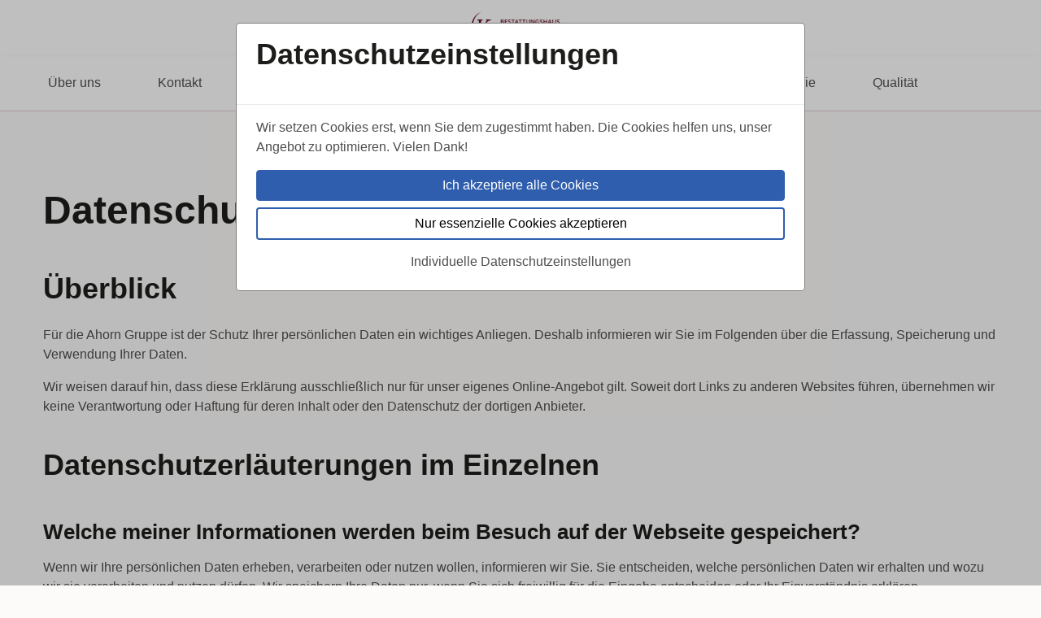

--- FILE ---
content_type: text/html; charset=utf-8
request_url: https://www.bestattungshaus-konieczny.de/datenschutz
body_size: 13606
content:
<!DOCTYPE html>
<html lang="de">
<head>

<meta charset="utf-8">
<!-- 
	#############################################
	#                                           #
	#    Technische Umsetzung:                  #
	#                                           #
	#    ProjektMOTOR GmbH                      #
	#    Michael Dittberner                     #
	#                                           #
	#############################################

	This website is powered by TYPO3 - inspiring people to share!
	TYPO3 is a free open source Content Management Framework initially created by Kasper Skaarhoj and licensed under GNU/GPL.
	TYPO3 is copyright 1998-2026 of Kasper Skaarhoj. Extensions are copyright of their respective owners.
	Information and contribution at https://typo3.org/
-->



<title>Datenschutz - Bestattungshaus Konieczny</title>
<meta http-equiv="x-ua-compatible" content="IE=edge,chrome=1">
<meta name="generator" content="TYPO3 CMS">
<meta name="viewport" content="width=device-width, initial-scale=1">
<meta name="robots" content="index,follow,all">
<meta name="twitter:card" content="summary">
<meta name="google-site-verification" content="batsbbm2PxjO1vAU8iqwGBbgViEfpcQvf9OpxY44W-A">


<link rel="stylesheet" href="/typo3temp/assets/compressed/merged-fc11e7525587869ba7653463f311174c-fe92e294eb9fbc46ae830b817f120cfa.css.gz?1756908244" media="all">



<script src="/typo3temp/assets/compressed/merged-44bfbdd7763d5fea7110d2eb8b8194f0-84d9a7900268c0b5a638cc2c59276b23.js.gz?1746545000"></script>


<!--[if lt IE 9]>
            <script src="https://oss.maxcdn.com/html5shiv/3.7.2/html5shiv.min.js"></script>
            <script src="https://oss.maxcdn.com/respond/1.4.2/respond.min.js"></script>
        <![endif]-->
<link rel="shortcut icon" type="image/x-icon" href="/fileadmin/content/markenseiten/bestattungshaus-konieczny/Favicon_Konieczny_32x32px_Transparent.png" /><style type="text/css">
    :root {
        --theme-color-primary:102,3,32;
    }
</style><meta name="last-modified" content="2025-10-27T13:56:48+01:00" />
<link rel="canonical" href="https://www.bestattungshaus-konieczny.de/datenschutz"/>

<!-- VhsAssetsDependenciesLoaded ccm-ga-GTM-53LF5D9,ccm-ga-ns-GTM-53LF5D9 -->
<script type="text/javascript" src="/typo3temp/assets/vhs/vhs-assets-ccm-ga-GTM-53LF5D9.js"></script></head>
<body>



    

        <div id="wrapper" class="brandpage">

            <header id="header" class="container-fluid px-0 bg-white sticky-top">
                <div id="header-content" class="content py-0 row g-0 align-items-center">
                    <div class="col-12 col-md-4 order-md-2 text-start text-md-center">
                        <a href="/" class="logo-brand"><img src="/fileadmin/_processed_/6/1/csm_Bestattungshaus_Konieczny_Logo_Website_97a7bd5e7c.png" width="245" height="80"   alt="" ></a>
                    </div>
                    <div class="col-12 col-md-4 order-md-1 text-end text-md-start"></div>
                    <div id="headerPhone" style="visibility:hidden;" class="col-md-4 order-3 d-none d-md-block text-end"><span class="font-size-small">Für Sie erreichbar</span><br><a href="" class="tel icon-phone text-decoration-underline"></a></div>
                </div>
                <div id="nav-main-horizontal">
                    <nav class="nav-horizontal content scrollable">
                        <ul class="p-0 m-0"><li id="page1322"><a href="/#ueber-uns" data-nav-section="ueber-uns" title="Über uns"><span>Über uns</span></a></li><li id="page1321"><a href="/#kontakt" data-nav-section="kontakt" title="Kontakt"><span>Kontakt</span></a></li><li id="page1320"><a href="/#leistungen" data-nav-section="leistungen" title="Leistungen"><span>Leistungen</span></a></li><li id="page1401"><a href="/#p1401" data-nav-section="p1401" title="FAQ"><span>FAQ</span></a></li><li id="page1319"><a href="/#aktuelles" data-nav-section="aktuelles" title="Aktuelles"><span>Aktuelles</span></a></li><li id="page1527"><a href="/#p1527" data-nav-section="p1527" title="Jobs"><span>Jobs</span></a></li><li id="page1318"><a href="/#standorte" data-nav-section="standorte" title="Standorte"><span>Standorte</span></a></li><li id="page1791"><a href="/#p1791" data-nav-section="p1791" title="Historie"><span>Historie</span></a></li><li id="page1472"><a href="/#p1472" data-nav-section="p1472" title="Qualität"><span>Qualität</span></a></li></ul>
                    </nav>
                </div>
            </header>

            <div id="content">
                
                
                        
    

            <div id="c3513" class="frame frame-default frame-type-ahornthemes_container frame-layout-0">
                
                
                    



                
                
                    

    



                
                

    
    
        
        
                
            
        
                
            
        

        <div class="bg-light">
            <div class=" content">
                
    

            <div id="c3514" class="frame frame-default frame-type-shortcut frame-layout-0">
                
                
                    



                
                
                

    
    

            <div id="c591" class="frame frame-default frame-type-text frame-layout-0">
                
                
                    



                
                
                    



                
                

    <h1>Datenschutz</h1>
<h2>Überblick</h2>
<p>Für die Ahorn Gruppe&nbsp;ist der Schutz Ihrer persönlichen Daten ein wichtiges Anliegen. Deshalb informieren wir Sie im Folgenden über die Erfassung, Speicherung und Verwendung Ihrer Daten.</p>
<p>Wir weisen darauf hin, dass diese Erklärung ausschließlich nur für unser eigenes Online-Angebot gilt. Soweit dort Links zu anderen Websites führen, übernehmen wir keine Verantwortung oder Haftung für deren Inhalt oder den Datenschutz der dortigen Anbieter.</p>
<h2>Datenschutzerläuterungen im Einzelnen</h2>
<h3>Welche meiner Informationen werden beim Besuch auf der Webseite gespeichert?</h3>
<p>Wenn wir Ihre persönlichen Daten erheben, verarbeiten oder nutzen wollen, informieren wir Sie. Sie entscheiden, welche persönlichen Daten wir erhalten und wozu wir sie verarbeiten und nutzen dürfen. Wir speichern Ihre Daten nur, wenn Sie sich freiwillig für die Eingabe entscheiden oder Ihr Einverständnis erklären.</p>
<h4>Anonymer Internetaufruf</h4>
<p>Sie können unseren Internetauftritt grundsätzlich ohne Offenlegung Ihrer persönlichen Daten nutzen. Bei einer Nutzung speichern wir aber automatisch technische Informationen die Ihr Browser uns übermittelt.</p>
<p>Personenbezogene Daten werden über unser Internetangebot serverseitig somit nur im technisch notwendigen Umfang erhoben. Die Rechtsgrundlage für die Verarbeitung ist Artikel 6 Abs. 1 f) EU-DSGVO.</p>
<h4>Wir erfassen folgende Daten zum Besucherüberblick:</h4>
<p>Anzahl der Besuche, Aktionen und maximale Aktionen pro Besuch, durchschnittliche Besuchszeit (in Sekunden), Absprungsrate, Gerätemodell (z.&nbsp;B. Apple iPad, Samsung Galaxy S7), Bildschirmauflösungen, Betriebssystem-Versionen (z.&nbsp;B. Windows 10, Mac 10.13), Browser (z. B. Chrome, Internet Explorer, Firefox, Mobile Safari), Browser-Version (z.&nbsp;B. Internet Explorer 11.0, Chrome 65.0, Firefox 59.0), Betriebssystem-Familien (z.&nbsp;B. Windows, Mac), Land, Kontinent, Besuchslänge, Seiten pro Besuch, wiederkehrende Besuche, Besuche nach lokaler Zeit, Besuche nach Server-Zeit und Besuche nach Wochentagen.</p>
<h4>Wir erfassen folgende Aktionen auf unserer Webseite:</h4>
<p>Seitenansichten, Downloads, ausgehende Verweise, Suchanfragen, Suchbegriffe (z. B. Feuerbestattung oder Erdbestattung, größter Bestatter Deutschlands, Ahorn AG, Bestattungsinstitut verkaufen), durchschnittliche Generierungszeit, Seiten URL, Einstiegsseiten, Verweisart (z. B. direkte Zugriffe, Suchmaschinen, Websites), Suchmaschinen (z. B. Google, Bing), Soziale Netzwerke, Abschicken von Formularen, Klicks auf Download-Links oder Abspielen von Videos</p>
<p>Diese Daten werden nicht personenbezogen verwertet sondern lediglich für statistische Zwecke genutzt, wobei der einzelne Benutzer anonym bleibt. So erfassen wir Ihre IP-Adresse nur in verkürzter Form. Wir führen die erfassten Daten nicht mit Daten aus anderen Datenquellen zusammen.</p>
<h4>Bei Kontaktformularen</h4>
<p>Grundsätzlich gilt: Wenn Sie die Kontaktformulare auf unserer Webseite benutzen, werden die von Ihnen gemachten Angaben zum Zwecke der Bearbeitung Ihres Anliegens bei der Ahorn Gruppe gespeichert und verarbeitet.&nbsp;Die Datenübertragung über das Internet erfolgt unter Verwendung einer SSL-Verschlüsselung. Ihre Daten sind damit vor einer Kenntnisnahme durch Unbefugte geschützt. Eine Speicherung Ihrer personenbezogenen Angaben erfolgt nur insoweit, als dies zur elektronischen Weiterverarbeitung erforderlich ist.</p>
<p>Ihre Nachricht wird an die zuständige Abteilung weitergeleitet, sofern dies der ordnungsgemäßen Durchführung Ihrer Vertragsangelegenheiten dient. Eine sonstige Weitergabe an Dritte erfolgt nicht.</p>
<p>Ihrer Einwilligung können Sie jederzeit formlos widersprechen. Dazu genügt eine E-Mail an&nbsp;<a href="#" data-mailto-token="jxfiql7axqbkpzerqwXxelok:dormmb+ab" data-mailto-vector="-3" title="E-Mail schreiben an datenschutz@ahorn-gruppe.de">datenschutz@ahorn-gruppe.de</a>.</p>
<h4>Bei Übermittlung der Bestattungsverfügung</h4>
<p>Wenn Sie Ihre Bestattungsverfügung an uns übermitteln, speichern wir diese so lange, bis eine Bestattung beauftragt wird oder bis Sie der Datenspeicherung widersprechen, längstens jedoch, bis Sie rechnerisch das 110. Lebensjahr erreicht haben. Der Datenspeicherung können Sie jederzeit formlos widersprechen. Dazu genügt eine E-Mail an&nbsp;<a href="#" data-mailto-token="jxfiql7axqbkpzerqwXxelok:dormmb+ab" data-mailto-vector="-3">datenschutz@ahorn-gruppe.de</a>.</p>
<p>Wir nutzen zur Konfiguration der Bestattungsverfügung die Technik unseres Dienstleisters Columba. Columba speichert standardmäßig den Namen Ihres Internet Service Providers (bzw. die IP-Adresse), die Webseite, von der aus Sie die Plattform für die Verfügung besuchen, die Seiten, die Sie auf dieser Plattform besuchen, Informationen über den verwendeten Internet-Browser und das verwendete Betriebssystem, sowie das Datum und die Dauer des Besuches. Weitere personenbezogene Daten werden dort nicht gespeichert.</p>
<h4>Beim Formalitätenportal</h4>
<p>Auf unserer Internetseite können Sie sich in das „Formalitätenportal“ einloggen, um den Nachlass Ihres Angehörigen einzusehen und zubearbeiten.&nbsp;Wir nutzen dafür die Technik unseres Dienstleisters Columba. Wenn Sie sich im „Formalitätenportal“ anmelden, speichert Columba standardmäßig den Namen Ihres Internet Service Providers (bzw. die IP-Adresse), die Webseite, von der aus Sie uns besuchen, die Seiten, die Sie bei uns besuchen, Informationen über den verwendeten Internet-Browser und das verwendete Betriebssystem, sowie das Datum und die Dauer des Besuches. Darüber hinaus werden personenbezogene Daten nur dann gespeichert, wenn Sie uns diese von sich aus, z.&nbsp;B. im Rahmen einer Registrierung oder einer Anfrage angeben.</p>
<h2>Cookies und Online-Marketingmaßnahmen</h2>
<h3>Cookies</h3>
<p>Wir verwenden zur Nutzung von Webanalysesoftware so genannte „Cookies“. Bei „Cookies“ handelt es sich um sehr kleine Textdateien, die von Ihrem Webbrowser gespeichert werden. Diese Textdateien verbrauchen nur minimalen Speicherplatz auf Ihrem Rechner. Die Cookies dienen dazu, die Benutzung unseres Internetportals zu vereinfachen, effektiver zu machen und die Sicherheit zu erhöhen. Cookies sind unschädlich für Ihren Rechner und enthalten keine Viren oder andere Schadprogramme. Sie können in Ihrem Browser das Speichern von Cookies deaktivieren, auf bestimmte Websites beschränken oder Ihren Browser so einstellen, dass er Sie benachrichtigt, sobald ein Cookie gesendet wird. Sie können Cookies auch jederzeit von der Festplatte Ihres PC löschen. Wir machen darauf aufmerksam, dass Sie in diesem Fall ggf. nicht alle Funktionen unserer Webseite in vollem Umfang nutzen können.</p>
<p>Mit Hilfe von Cookies möchten wir Ihnen ein positives Erlebnis und hohe Nutzerfreundlichkeit auf unserer Webseite bieten. Cookies ermöglichen Funktionen wie personalisierte Angebote und Analysen. Um Cookies zu aktivieren, klicken Sie bitte auf "Akzeptieren". Auf unserer Webseite nutzen wir Tools zur Optimierung unserer Online-Marketing-Maßnahmen. Rechtsgrundlage dafür ist der Artikel 6 Absatz 1 f) EU-DSGVO. Die damit zusammenhängenden Datenverarbeitungsvorgänge möchten wir Ihnen nachfolgend erläutern.</p>
<p>Bitte beachten Sie, dass wir Cookies von folgenden US-Anbietern nutzen. Dabei werden die in den Datenschutzbestimmungen jeweils bezeichneten personenbezogenen Daten zu Marketingzwecken an diese Unternehmen übermittelt:</p>
<h4>Videos abspielen über Vimeo</h4>
<p>Zur Einbindung und zum Abspielen von Videos nutzen wir die Plattform Vimeo. Vimeo wird betrieben von Vimeo, Inc. mit Hauptsitz in 555 West 18th Street, New York, New York 10011.</p>
<p>Auf einigen Internetseiten verwenden wir Plugins von Vimeo. Bei Aufrufen der Seite mit einem solchen Plugin wird eine Verbindung zu den Vimeo-Servern hergestellt und dabei das Plugin dargestellt. Hierbei werden an den Vimeo-Server Informationen übermittelt, welche unserer Internetseiten Sie besucht haben. Wenn Sie dabei in Ihrem Vimeo-Account eingeloggt sind, ordnet Vimeo diese Information Ihrem persönlichen Benutzerkonto zu. Bei Nutzung des Plugins, z.B. Anklicken des Start-Buttons eines Videos, wird diese Information ebenfalls Ihrem Benutzerkonto zugeordnet. Durch Abmelden bei Ihrem Vimeo-Benutzerkonto können Sie diese Zuordnung verhindern, indem Sie sich vor der Nutzung unserer Internetseite aus ihrem Vimeo-Benutzerkonto abmelden und die entsprechenden Cookies von Vimeo löschen.</p>
<p>Weitere Informationen zur Datenverarbeitung und Hinweise zum Datenschutz durch Vimeo finden Sie unter&nbsp;<a href="https://vimeo.com/privacy" target="_blank" rel="noreferrer">vimeo.com/privacy</a>.</p>
<h3>Google Maps</h3>
<p>Auf vielen unserer Webseiten haben wir Landkarten des Dienstes „Google Maps“ eingebunden. Google Maps wird von der Firma Google LLC, 1600 Amphitheatre Parkway, Mountain View, CA 94043, USA betrieben. Um Ihnen diese Landkarten&nbsp;zur Verfügung zu stellen, muss Ihre IP-Adresse zu Google gesendet werden. Google erhebt darüber hinaus Nutzungsdaten und Surfverhalten. Die Datenschutzerklärung finden Sie unter diesem Link:&nbsp;<a href="https://policies.google.com/privacy" target="_blank" rel="noreferrer">https://policies.google.com/privacy</a>.</p>
<p><i>Sie müssen sich mit Ihrer Einwilligung in diese Datenweitergabe darüber im Klaren sein, dass in den USA ein Datenschutzniveau herrscht, das dem Schutzniveau der Europäischen Datenschutzgrundverordnung nicht gleichwertig ist. Z. B. sind die US-amerikanischen Überwachungsprogramme und behördlichen Eingriffsbefugnisse nicht auf das zwingend erforderliche Maß beschränkt. Auch stehen Ihnen bei einer missbräuchlichen Verarbeitung Ihrer Daten keine Rechtsmittel zur Verfügung.</i></p>
<p><i>Ihre Einstellungen können Sie jederzeit über die Datenschutzeinstellungen am unteren rechten Bildschirmrand anpassen.</i></p>
<h3>Google Tag Manager</h3>
<p>Dies ist ein Tag-Management-System der Google Inc. (Google Ireland Limited Google Building Gordon House, 4 Barrow St, Dublin, D04 E5W5, Ireland; „Google“) zum Verwalten von JavaScript- und HTML-Tags, die zur Verfolgung und Analyse von Websites verwendet werden. Der Tag Manager ist eine Domain ohne Cookie-Nutzung und erfasst keine personenbezogenen Daten. Das Tool sorgt für die Auslösung anderer Tags, die ihrerseits unter Umständen Daten erfassen. Google Tag Manager greift nicht auf diese Daten zu. Wenn auf Domain- oder Cookie-Ebene eine Deaktivierung vorgenommen wurde, bleibt diese für alle Tracking-Tags bestehen, die mit Google Tag Manager eingebunden werden.</p>
<h3>Google Analytics</h3>
<p><strong>Beschreibung des Services</strong></p>
<p>Dies ist ein Webanalysedienst. Damit kann der Nutzer den Werbe-Return on Investment „ROI“ messen sowie das Nutzerverhalten mit Flash, Video, Webseiten und Applikationen verfolgen.</p>
<p>Verarbeitendes Unternehmen</p>
<p>Google Ireland Limited<br>Google Building Gordon House, 4 Barrow St, Dublin, D04 E5W5, Ireland</p>
<p>Datenschutzbeauftragter der verarbeitenden Firma</p>
<p>Nachfolgend finden Sie die E-Mail-Adresse des Datenschutzbeauftragten des verarbeitenden Unternehmens.</p>
<p><a href="https://support.google.com/policies/contact/general_privacy_form" target="_blank" rel="noreferrer">https://support.google.com/policies/contact/general_privacy_form</a></p>
<p>Datenverarbeitungszwecke</p>
<p>Diese Liste stellt die Zwecke der Datenerhebung und -verarbeitung dar.</p><ul><li>Marketing</li><li>Analyse</li></ul><p><strong>Genutzte Technologien</strong></p>
<p>Diese Liste enthält alle Technologien, mit denen dieser Dienst Daten sammelt. Typische Technologien sind Cookies und Pixel, die im Browser platziert werden.</p><ul><li>Cookies</li><li>Pixel</li><li>JavaScript</li><li>Gerätefingerabdruck</li></ul><p><strong>Erhobene Daten</strong></p>
<p>Diese Liste enthält alle (persönlichen) Daten, die von oder durch die Nutzung dieses Dienstes gesammelt werden.</p><ul><li>Klickpfad</li><li>Datum und Uhrzeit des Besuchs</li><li>Geräteinformationen</li><li>Standort-Informationen</li><li>IP-Adresse</li><li>Besuchte Seiten</li><li>Referrer URL</li><li>Browser-Informationen</li><li>Hostname</li><li>Browser-Sprache</li><li>Browser-Typ</li><li>Bildschirmauflösung</li><li>Gerätebestriebssystem</li><li>Interaktionsdaten</li><li>Nutzerverhalten</li><li>Besuchte URL</li></ul><p><strong>Rechtsgrundlage</strong></p>
<p>Im Folgenden wird die erforderliche Rechtsgrundlage für die Verarbeitung von Daten genannt.</p><ul><li>Art. 6 Abs. 1 S. 1 lit. a DSGVO</li></ul><p>Ort der Verarbeitung</p>
<p>Dies ist der primäre Ort, an dem die gesammelten Daten verarbeitet werden. Sollten die Daten auch in anderen Ländern verarbeitet werden, werden Sie gesondert informiert.</p><ul><li>Europäische Union</li></ul><p>Aufbewahrungsdauer</p>
<p>Die Aufbewahrungsfrist ist die Zeitspanne, in der die gesammelten Daten für die Verarbeitung gespeichert werden. Die Daten müssen gelöscht werden, sobald sie für die angegebenen Verarbeitungszwecke nicht mehr benötigt werden.</p><ul><li>Die Aufbewahrungsfrist hängt von der Art der gespeicherten Daten ab. Jeder Kunde kann wählen, wie lange Google Analytics Daten speichert, bevor sie automatisch gelöscht werden.</li></ul><p>Weitergabe an Drittländer</p>
<p>Dieser Service kann die erfassten Daten an ein anderes Land weiterleiten. Bitte beachten Sie, dass dieser Service Daten in ein Land, welches kein angemessenes Datenschutzniveau bietet, übertragen kann. Falls die Daten in die USA übertragen werden, besteht das Risiko, dass Ihre Daten von US Behörden zu Kontroll- und Überwachungszwecken verarbeitet werden können, ohne dass Ihnen möglicherweise Rechtsbehelfsmöglichkeiten zustehen. Nachfolgend finden Sie eine Liste der Länder, in die die Daten übertragen werden. Weitere Informationen zu den Sicherheitsgarantien finden Sie in den Datenschutzrichtlinien des Website-Anbieters oder wenden Sie sich direkt an den Website-Anbieter.</p><ul><li>Vereinigte Staaten von Amerika</li><li>Singapur</li><li>Chile</li><li>Taiwan</li></ul><p><strong>Datenempfänger</strong></p>
<p>Im Folgenden werden die Empfänger der erhobenen Daten aufgelistet.</p><ul><li>Google Ireland Limited, Alphabet Inc., Google LLC</li></ul><p>Klicken Sie hier, um die Datenschutzbestimmungen des Datenverarbeiters zu lesen</p>
<p><a href="https://policies.google.com/privacy?hl=en" target="_blank" rel="noreferrer">https://policies.google.com/privacy?hl=en</a></p>
<p>Klicken Sie hier, um die Cookie-Richtlinie des Datenverarbeiters zu lesen</p>
<p><a href="https://policies.google.com/technologies/cookies?hl=en" target="_blank" rel="noreferrer">https://policies.google.com/technologies/cookies?hl=en</a></p>
<p>Klicken Sie hier, um auf allen Domains des verarbeitenden Unternehmens zu widerrufen</p>
<p><a href="https://tools.google.com/dlpage/gaoptout?hl=de" target="_blank" rel="noreferrer">https://tools.google.com/dlpage/gaoptout?hl=de</a></p>
<p>Speicherinformation</p>
<p>Unten sehen Sie die längste potenzielle Speicherdauer auf einem Gerät, die bei Verwendung der Cookie-Speichermethode und bei Verwendung anderer Methoden festgelegt wurde.</p><ul><li>Höchstgrenze für die Speicherung von Cookies: 2 Jahre</li><li>Nicht-Cookie-Speicherung: nein</li></ul><p>&nbsp;</p>
<h4>Google AdServices</h4>
<p>Dies ist ein Werbedienst.</p>
<p><strong>Verarbeitendes Unternehmen</strong><br>Google Ireland Limited<br>Google Building Gordon House, 4 Barrow St, Dublin, D04 E5W5, Ireland</p>
<p><strong>Datenschutzbeauftragter der verarbeitenden Firma</strong><br>Nachfolgend finden Sie die E-Mail-Adresse des Datenschutzbeauftragten des verarbeitenden Unternehmens.<br><a href="https://support.google.com/policies/contact/general_privacy_form" target="_new" rel="noreferrer">support.google.com/policies/contact/general_privacy_form</a></p>
<p><strong>Datenverarbeitungszwecke</strong><br>Diese Liste stellt die Zwecke der Datenerhebung und -verarbeitung dar.</p><ul><li>Werbung</li><li>Targeting</li></ul><p><strong>Genutzte Technologien</strong><br>Diese Liste enthält alle Technologien, mit denen dieser Dienst Daten sammelt. Typische Technologien sind Cookies und Pixel, die im Browser platziert werden.</p><ul><li>Cookies</li></ul><p><strong>Erhobene Daten</strong><br>Diese Liste enthält alle (persönlichen) Daten, die von oder durch die Nutzung dieses Dienstes gesammelt werden.</p><ul><li>Klickpfad</li><li>Ereignisse</li><li>IP-Adresse</li><li>Referrer URL</li><li>Touchpoint zum Werbemittel</li><li>Transaktionen</li><li>User Agent</li><li>Gesehene Seiten</li></ul><p><strong>Rechtsgrundlage</strong><br>Im Folgenden wird die erforderliche Rechtsgrundlage für die Verarbeitung von Daten genannt.</p><ul><li>Art. 6 Abs. 1 S. 1 lit. a DSGVO</li></ul><p><strong>Ort der Verarbeitung</strong><br>Dies ist der primäre Ort, an dem die gesammelten Daten verarbeitet werden. Sollten die Daten auch in anderen Ländern verarbeitet werden, werden Sie gesondert informiert.</p><ul><li>Europäische Union</li></ul><p><strong>Aufbewahrungsdauer</strong><br>Die Aufbewahrungsfrist ist die Zeitspanne, in der die gesammelten Daten für die Verarbeitung gespeichert werden. Die Daten müssen gelöscht werden, sobald sie für die angegebenen Verarbeitungszwecke nicht mehr benötigt werden. Die Daten werden gelöscht, sobald sie für die Zwecke der Verarbeitung nicht mehr erforderlich sind.</p>
<p><strong>Weitergabe an Drittländer</strong><br>Bei in Inanspruchnahme dieser Dienstleistung können die gesammelten Daten in ein anderes Land weitergeleitet werden. Bitte beachten Sie, dass im Rahmen dieser Dienstleistung die Daten möglicherweise in ein Land übertragen werden, das nicht über die erforderlichen Datenschutznormen verfügt. Nachstehend finden Sie eine Liste der Länder, in die die Daten übertragen werden. Weitere Informationen zu den Sicherheitsmaßnahmen entnehmen Sie bitte der Datenschutzerklärung des jeweiligen Anbieters oder wenden Sie sich unmittelbar an den Anbieter selbst.</p><ul><li>Vereinigte Staaten von Amerika</li><li>Singapur</li><li>Chile</li><li>Taiwan</li></ul><p><strong>Datenempfänger</strong><br>Im Folgenden werden die Empfänger der erhobenen Daten aufgelistet.</p><ul><li>Google LLC</li><li>Google Ireland Limited</li><li>Alphabet Inc</li></ul><p>Klicken Sie hier, um die Datenschutzbestimmungen des Datenverarbeiters zu lesen:<br><a href="https://policies.google.com/privacy?hl=en" target="_new" rel="noreferrer">https://policies.google.com/privacy?hl=en</a></p>
<p>Klicken Sie hier, um die Cookie-Richtlinie des Datenverarbeiters zu lesen:<br><a href="https://policies.google.com/technologies/cookies?hl=en" target="_new" rel="noreferrer">https://policies.google.com/technologies/cookies?hl=en</a></p>
<p>Klicken Sie hier, um auf allen Domains des verarbeitenden Unternehmens zu widerrufen:<br><a href="https://safety.google/privacy/privacy-controls" target="_new" rel="noreferrer">https://safety.google/privacy/privacy-controls</a></p>
<p><strong>Speicherinformation</strong><br>Unten sehen Sie die längste potenzielle Speicherdauer auf einem Gerät, die bei Verwendung der Cookie-Speichermethode und bei Verwendung anderer Methoden festgelegt wurde.</p><ul><li>Höchstgrenze für die Speicherung von Cookies: 2 Jahre</li><li>Nicht-Cookie-Speicherung: nein</li></ul><p><strong>Gespeicherte Informationen</strong><br>Dieser Service verwendet verschiedene Mittel zum Speichern von Informationen auf dem Gerät eines Benutzers, wie nachfolgend aufgeführt.</p>
<p><i>test_cookie</i><br>Set as a test to check whether the browser allows cookies to be set. Does not contain any identification features.<br>Typ: Cookie<br>Dauer: 15 Minuten<br>Domain: doubleclick.net</p>
<p><i>IDE</i><br>Contains a randomly generated user ID. Using this ID, Google can recognize the user across different websites across domains and display personalized advertising.<br>Typ: Cookie<br>Dauer: 1 Jahr<br>Domain: doubleclick.net</p>
<p><i>__Secure-3PSIDCC, __Secure-3PSID, __Secure-1PSID</i><br>Enthält eine zufällig generierte Benutzer-ID. Anhand dieser ID kann Google den Nutzer über verschiedene Websites domainübergreifend wiedererkennen und ihm personalisierte Werbung anzeigen.<br>Typ: Cookie<br>Dauer: 2 Jahre</p>
<p><i>1P_JAR</i><br>Dies wird verwendet, um Informationen darüber zu sammeln, wie der Endbenutzer die Website nutzt und welche Werbung der Endbenutzer möglicherweise vor dem Besuch dieser Website gesehen hat.<br>Typ: Cookie<br>Dauer: Session</p>
<p><i>SEARCH_SAMESITE</i><br>Dieses Cookie wird verwendet, um zu verhindern, dass der Browser dieses Cookie zusammen mit seitenübergreifenden Anfragen sendet.<br>Typ: Cookie<br>Dauer: 2 Jahre</p>
<p><i>SOCS</i><br>Dies dient der Speicherung der Einwilligungsentscheidung des Nutzers.<br>Typ: Cookie<br>Dauer:1 Jahr, 1 Monat</p>
<p><i>AEC</i><br>Dadurch wird sichergestellt, dass die Anfrage von einem Benutzer und nicht von einer anderen Website stammt.<br>Typ: Cookie<br>Dauer: 6 Monate</p>
<p><i>APISID, SSID, SAPISID, HSID, SIDCC, SID</i><br>Dies wird verwendet, um Anzeigen auf Websites basierend auf den letzten Suchanfragen und Interaktionen zu personalisieren.<br>Typ: Cookie<br>Dauer: 2 Jahre</p>
<p>&nbsp;</p>
<h3>Einsatz von HubSpot</h3>
<p>Wir setzen Hubspot für unsere Online Marketing-Aktivitäten ein. Hierbei handelt es sich um eine integrierte Software-Lösung, mit der wir verschiedene Aspekte unseres Online-Marketings abdecken.&nbsp;<br>Dazu zählen unter anderem:</p><ul><li>Content Management (Landingpages)</li><li>E-Mails</li><li>Reporting (z. B. Traffic-Quellen, Zugriffe, etc. …)</li><li>Kontaktmanagement</li><li>Kontaktformulare</li><li>Vertriebs-Tools</li><li>CRM&nbsp;</li></ul><p>Diese Informationen sowie die Inhalte dieser Webseite werden auf Servern unseres Softwarepartners HubSpot gespeichert. Sie können von uns genutzt werden, um mit Besuchern unserer Website in Kontakt zu treten und um zu ermitteln, welche Leistungen unseres Unternehmens für sie interessant sind. Alle von uns erfassten Informationen unterliegen dieser Datenschutzbestimmung. Wir nutzen alle erfassten Informationen ausschließlich zur Optimierung unseres Marketings und Vertriebs. Die Erhebung, Verarbeitung oder Nutzung von personenbezogenen Daten im Zusammenhang mit HubSpot findet auf dem Gebiet der Europäischen Union statt.<br>Hubspot nutzt sowohl technisch notwendige Cookies, als auch Cookies, welche Ihrer Einwilligung bedürfen. Insoweit Sie der Nutzung der optionalen Cookies zugestimmt haben, ist die Grundlage unserer Verarbeitung Art. 6 Abs. 1 lit. a DSGVO. Informationen zu den Speicherfristen bei Hubspot finden Sie <a href="https://knowledge.hubspot.com/reports/what-cookies-does-hubspot-set-in-a-visitor-s-browser?__hstc=80467528.a83d1d8cf6c5d653bd884675bf486e55.1682849470277.1687525865560.1687529851295.3&amp;__hssc=80467528.1.1687529851295&amp;__hsfp=271887266" target="_blank" title="zur HubSpot-Website" rel="noreferrer">hier</a>.<br>Sie haben die Möglichkeit, Ihre Einwilligung jederzeit für die Zukunft zu widerrufen.<br>Mehr Informationen zu den <a href="https://legal.hubspot.com/privacy-policy?__hstc=80467528.a83d1d8cf6c5d653bd884675bf486e55.1682849470277.1687525865560.1687529851295.3&amp;__hssc=80467528.1.1687529851295&amp;__hsfp=271887266" target="_blank" title="Zur HubSpot-Website" rel="noreferrer">Datenschutzbestimmungen</a> von HubSpot.<br>Mehr Informationen zu den von HubSpot verwendeten Cookies finden Sie <a href="https://knowledge.hubspot.com/reports/what-cookies-does-hubspot-set-in-a-visitor-s-browser?__hstc=80467528.a83d1d8cf6c5d653bd884675bf486e55.1682849470277.1687525865560.1687529851295.3&amp;__hssc=80467528.1.1687529851295&amp;__hsfp=271887266" target="_blank" title="Zur HubSpot-Website" rel="noreferrer">hier</a> &amp; <a href="https://knowledge.hubspot.com/privacy-and-consent/hubspot-cookie-security-and-privacy?__hstc=80467528.a83d1d8cf6c5d653bd884675bf486e55.1682849470277.1687525865560.1687529851295.3&amp;__hssc=80467528.3.1687529851295&amp;__hsfp=271887266" target="_blank" title="Zur HubSpot_Website" rel="noreferrer">hier</a>&nbsp;</p>
<h3>Sicherheit und Schutzmaßnahmen</h3>
<h4>Technische Maßnahmen:</h4>
<p>Wir setzen technische und organisatorische Sicherheits­maßnahmen ein, um Ihre Daten durch zufällige oder vorsätzliche Manipulation, Verlust, Zerstörung oder Zugriff unberechtigter Personen zu schützen. Der Mail- und auch der Web-Server stehen in unserer Hauptverwaltung und werden von einer Firewall geschützt, die neuesten technischen Standards entspricht.</p>
<h4>Verschwiegenheitspflichten</h4>
<p>Alle Mitarbeiter­innen und Mitarbeiter der Ahorn Gruppe sind auf das Daten­geheimnis verpflichtet.</p>
<p>Der Datenschutzbeauftragte hat darüber hinaus ein besonderes Berufs­geheimnis zu wahren. Diese Stelle steht auch für Auskunfts­ersuchen, Anregungen, Beschwerden, Widersprüche und Widerrufe zu Datenschutz-Angelegenheiten zur Verfügung.</p>
<h3>Haben Sie Fragen zum Datenschutz bei der Ahorn Gruppe?</h3>
<p>Sie haben das Recht, alle Ihre bei uns gespeicherten persönlichen Daten zu überprüfen und gegebenenfalls zu berichtigen. Wir berichtigen und vervollständigen gespeicherte Daten jeweils, sobald uns eine Veränderung bekannt wird.</p>
<p>Wenn Sie Fragen hinsichtlich der Verarbeitung, Übermittlung und Nutzung Ihrer Daten haben, können Sie sich an unseren Datenschutzbeauftragten wenden. An den Datenschutzbeauftragten können Sie auch Ihre Auskunftsersuchen, Anregungen oder Beschwerden richten.</p>
<p>Betriebliche Datenschutzbeauftragte<br>Ahorn Gruppe<br>Julia Meinke<br>Telefon +49 30 25 87- 976<br>Telefax +49 30 25 87- 8976<br>E-Mail&nbsp;<a href="#" data-mailto-token="jxfiql7axqbkpzerqwXxelok:dormmb+ab" data-mailto-vector="-3" title="E-Mail schreiben an datenschutz@ahorn-gruppe.de">datenschutz@ahorn-gruppe.de</a></p>
<h3>Dienstleisterliste</h3>
<p>Bitte beachten Sie: Wir setzen Dienstleister zu bestimmten Zwecken ein. Es kann auch sein, dass kein Dienstleister bei Ihrem Vertrag/Ihren Verträgen eingeschaltet wird.</p>
<p><a href="/fileadmin/content/Datenschutz/Ahorn_Gruppe_DLListe_2022_01.pdf" target="_blank" class="download icon-download" title="Datei herunterladen">Diensleisterliste Ahorn Gruppe</a></p>
<h4>Umsetzung der EU-Datenschutzgrundverordnung (EU-DSGVO)</h4>
<p>Ab dem 25. Mai 2018 tritt nach einer zweijährigen Übergangszeit als unmittelbar in Deutschland geltendes Recht die EU-Datenschutzgrundverordnung (EU-DSGVO) in Kraft. Sie enthält Regelungen zur Verarbeitung von personenbezogenen Daten durch private Unternehmen und öffentliche Stellen. Neben dem freien Datenverkehr innerhalb der Europäischen Union steht der Schutz der personenbezogenen Daten im Vordergrund.</p>
<p>Der Schutz der Privatsphäre sowie die Sicherheit der Datenverarbeitung sind uns sehr wichtig, um das Vertrauen unserer Kunden sicherzustellen. Daher haben wir schon frühzeitig damit begonnen, unsere Geschäftsabläufe, Datenverarbeitungsprozesse und Systeme auf die neuen Anforderungen hin zu überprüfen und – soweit erforderlich – anzupassen.</p>
<p>Die neuen Vorschriften der EU-DSGVO sehen mehr Transparenz und umfassende Rechte der betroffenen Personen vor. Um diesen Anforderungen gerecht zu werden, stellen wir Ihnen auf unserer Internetseite die notwendigen Informationen über die Verarbeitung Ihrer personenbezogenen Daten zur Verfügung.</p>
<h3>Informationen gemäß Artikel 13 EU-Datenschutzgrundverordnung (EU-DSGVO)</h3>
<p>Die EU-Datenschutzgrundverordnung schreibt im Artikel 13 vor, dass wir Sie zum Zeitpunkt der Erhebung Ihrer personenbezogenen Daten über bestimmte Punkte informieren.</p>
<p>Sie können nachfolgend detaillierte Informationen zur Verwendung Ihrer Daten in Form von Informationsblättern herunterladen.</p>
<p>Welche Daten wir im Einzelnen verarbeiten und in welcher Weise diese genutzt werden, richtet sich maßgeblich nach den jeweils beantragten oder&nbsp;vereinbarten Dienstleistungen bzw. der Geschäftsbeziehung. Für die einzelnen betroffenen Personengruppen stellen wir Ihnen nachfolgend detaillierte Informationen in Form von Informationsblättern zur Verfügung.</p>
<p>&nbsp;</p>
<p><a href="/fileadmin/content/termine/20250930_Informationsblatt_fuer_Bewerber.pdf" target="_blank" class="download icon-download">Informationsblatt für Bewerber</a></p>
<p><a href="/fileadmin/content/termine/20250930_Informationsblatt_fuer_Geschaeftspartner__Betreuer__Bevollmaechtigte_und_weitere_Kontaktpersonen.pdf" target="_blank" class="download icon-download">Informationsblatt für Geschäftspartner, Betreuer, Bevollmächtigte und weitere Kontaktpersonen</a></p>
<p><a href="/fileadmin/content/termine/20250930_Informationsblatt_fuer_Interessenten__Angehoerige__Kunden.pdf" target="_blank" class="download icon-download">Informationsblatt für Interessenten, Angehörige, Kunden</a></p>
<p><a href="/fileadmin/content/termine/20250930_Informationsblatt_fuer_Mieter_und_Mietinteressenten.pdf" target="_blank" class="download icon-download">Informationsblatt für Mieter und Mietinteressenten</a></p>
<p><a href="/fileadmin/content/termine/20250930_Informationsblatt_fuer_Mitarbeiter.pdf" target="_blank" class="download icon-download">Informationsblatt für Mitarbeiter</a></p>
<p><a href="/fileadmin/content/termine/20250930_Informationsblatt_fuer_Nutzer_des_Online-Vorsorgeplaners.pdf" target="_blank" class="download icon-download">Informationsblatt für Nutzer des Online-Vorsorgeplaners</a></p>
<p><a href="/fileadmin/content/termine/20250930_Informationsblatt_fuer_Nutzer_von_Microsoft_Teams.pdf" target="_blank" class="download icon-download">Informationsblatt für Nutzer von Microsoft Teams</a></p>
<p><a href="/fileadmin/content/termine/20250930_Informationsblatt_fuer_Praktikanten.pdf" target="_blank" class="download icon-download">Informationsblatt für Praktikanten</a></p>
<p><a href="/fileadmin/content/termine/20250930_Informationsblatt_fuer_Teilnehmer_von_Veranstaltungen.pdf" target="_blank" class="download icon-download">Informationsblatt für Teilnehmer von Veranstaltungen</a></p>


                
                    



                
                
                    



                
            </div>

        




                
                    



                
                
                    



                
            </div>

        


            </div>
        </div>

    



                
                    



                
                
                    



                
            </div>

        


                    
            </div>

            <footer id="footer" class="bg-white pt-3">
                <div class="content pt-4 pb-4">
                    <div class="row">
                        <div class="col-sm-6">
                            <a href="/" class="logo-brand"><img src="/fileadmin/_processed_/6/1/csm_Bestattungshaus_Konieczny_Logo_Website_ba19e361fe.png" width="306" height="100"   alt="" ></a>
                        </div>
                        <div class="col-sm-6 text-end mt-5 mt-md-0">
							<p class="font-size-footer">Ein Teil der<br><img src="/typo3temp/assets/_processed_/5/7/csm_logo-gruppe_de4cc07590.jpg" alt="Logo Ahorn Gruppe" class="logo-ahorn" /></p>
						</div>
                    </div>
                    <br>
                    <hr class="mt-4 mb-0">
                </div>
                <div class="content pt-0 pb-4 font-size-footer">
                    <div class="row">
                        <span id="copyright" class="col-12 col-md-3 text-center text-md-start">&copy; 2026 Ahorn Gruppe</span>
                        <div id="nav-meta-bottom" class="col-12 col-md-9 text-center text-md-end" data-insert-privacy-link="1" data-privacy-link-wrap="span"><a href="/impressum" title="Impressum">Impressum</a><a href="/datenschutz" title="Datenschutz">Datenschutz</a></div>
                    </div>
                </div>
            </footer>

        </div>
		<div id="pmSiteStatus" style="display:none;" data-pm-status="SITE_STATUS_OK"></div>

    

<div class="tx-ccm">
	

	
		<a href="#" id="show-ccm">Datenschutzeinstellungen</a>
		<div class="ccm-global ccm-modal">
			<div class="ccm-modal-dialog">
				<div class="ccm-modal-content">
					<div id="tab1" class="ccm-tab collapse show">
						<div class="ccm-modal-header">
							<div class="h2">Datenschutzeinstellungen</div>
						</div>
						<div class="ccm-modal-body">
							<p>Wir setzen Cookies erst, wenn Sie dem zugestimmt haben. Die Cookies helfen uns, unser Angebot zu optimieren. Vielen Dank!</p>
							<a href="#" class="button primary btn btn-primary btn-block btn-highlight ccm-enable-all">Ich akzeptiere alle Cookies</a>
							<a href="#" class="button secondary btn-secondary btn btn-block ccm-enable-essential">Nur essenzielle Cookies akzeptieren</a>
							<a href="#" data-tab="#tab2" class="btn btn-block btn-highlight-invert ccm-tab2">Individuelle Datenschutzeinstellungen</a>
						</div>
					</div>
					<div id="tab2" class="ccm-tab collapse">
						<div class="ccm-modal-header">
							<div class="h2">Datenschutzeinstellungen</div>
						</div>
						<div class="ccm-modal-body">
							<p>Hier finden Sie eine Übersicht und Informationen zu allen verwendeten Cookies. Sie können Ihre Einwilligung zu ganzen Kategorien geben oder nur bestimmte Cookies auswählen. Alle Cookies werden anonymisiert.</p>
							<div class="btn-inline clearfix">
								<a href="#" class="button primary btn-primary btn btn-highlight ccm-enable-all">Alle akzeptieren</a>
								<a href="#" class="button secondary btn btn-secondary ccm-save">Speichern</a>
							</div>
							<p class="ccm-small text-center ccm-muted"><a href="#" data-tab="#tab1" title="Zurück">Zurück</a> | <a href="#" class="ccm-enable-essential" title="Nur essenzielle Cookies akzeptieren">Nur essenzielle Cookies akzeptieren</a></p>
							
								
	<div data-uid="1" class="ccm-category ccm-toggle-global-parent">
		
		<div class="h4">Essenzielle Cookies <span class="cookie-count">(1)</span></div>
		<p>Essenzielle Cookies ermöglichen die vollumfängliche Nutzung der Website.</p>
		<a data-toggle="#cookies-by-category-1" href="#" title="Cookie-Informationen anzeigen" class="ccm-toggle-link ccm-small">Cookie-Informationen anzeigen</a>
		<div id="cookies-by-category-1" class="ccm-cookies-list ccm-toggle collapse">
			
				

    
    
            
        
    
            
        

    
    
    
	

	<div class="ccm-cookie">
		<table class="ccm-table ccm-small">
			
			<tr>
				<td>Name</td>
				<td>Datenschutzeinstellungen speichern</td>
			</tr>
			
				<tr>
					<td>Beschreibung</td>
					<td><p>In diesem Cookie werden die von Ihnen gewählten Datenschutzeinstellungen gespeichert.</p></td>
				</tr>
			
			
			
			
				<tr>
					<td>Zweck zur Datenverarbeitung</td>
					<td>Technische Nutzung</td>
				</tr>
			
		</table>
	</div>

			
		</div>
	</div>

							
								
	<div data-uid="2" class="ccm-category ccm-toggle-global-parent">
		
			<div class="ccm-toggle ccm-toggle-global">
				<div class="ccm-toggle-btn">
					<label class="switch">
						<input data-parent-cookie="1" type="checkbox" name="ccm-category[]" value="ccm-category-2" />
						<span class="slider"></span>
						<span class="status disabled">aus</span>
						<span class="status enabled">an</span>
					</label>
				</div>
			</div>
		
		<div class="h4">Statistik und Marketing <span class="cookie-count">(1)</span></div>
		<p>Diese Cookies helfen uns zu verstehen, wie Besucher unsere Website nutzen.</p>
		<a data-toggle="#cookies-by-category-2" href="#" title="Cookie-Informationen anzeigen" class="ccm-toggle-link ccm-small">Cookie-Informationen anzeigen</a>
		<div id="cookies-by-category-2" class="ccm-cookies-list ccm-toggle collapse">
			
				

    
    
            
        
    
            
        

    
    
    
        














    
	

	<div class="ccm-cookie">
		<table class="ccm-table ccm-small">
			
				<tr>
					<td>Akzeptieren</td>
					<td>
						<div class="ccm-toggle ccm-toggle-global-children">
							<div class="ccm-toggle-btn">
								<label class="switch">
									<input data-child-cookie="1" data-cookie-type="googleanalytics" id="ccm-cookie-5" type="checkbox" name="ccm-cookie[]" value="ccm-cookie-5" />
									<span class="slider"></span>
									<span class="status disabled">aus</span>
									<span class="status enabled">an</span>
								</label>
							</div>
						</div>
					</td>
				</tr>
			
			<tr>
				<td>Name</td>
				<td>Google-Dienste (Analytics und AdServices)</td>
			</tr>
			
				<tr>
					<td>Beschreibung</td>
					<td><p>Google Analytics ist ein Webanalysedienst. Damit kann der Nutzer den Werbe-Return on Investment „ROI“ messen sowie das Nutzerverhalten mit Flash, Video, Webseiten und Applikationen verfolgen.</p>
<p>Google AdServices ist ein Werbedienst, der Werbung und Targeting ermöglicht.</p>
<p><strong>Rechtsgrundlage</strong></p>
<p>Im Folgenden wird die erforderliche Rechtsgrundlage für die Verarbeitung von Daten genannt.</p><ul> 	<li class="sc-hllbry">Art. 6 Abs. 1 S. 1 lit. a DSGVO</li> </ul><p class="sc-hllbry">Weitere Informationen zu unserer Nutzung der Google-Dienste finden Sie in unserer <a href="/datenschutz" target="_blank">Datenschutzerklärung</a>.</p>
<p class="sc-hllbry">&nbsp;</p></td>
				</tr>
			
			
				<tr>
					<td>Link zum Datenschutz</td>
					<td><a href="https://policies.google.com/privacy?hl=en" target="_blank" rel="noreferrer">Datenschutzerklärung</a></td>
				</tr>
			
			
			
				<tr>
					<td>Zweck zur Datenverarbeitung</td>
					<td>Analyse von Nutzerverhalten</td>
				</tr>
			
		</table>
	</div>

			
		</div>
	</div>

							
								
	<div data-uid="3" class="ccm-category ccm-toggle-global-parent">
		
			<div class="ccm-toggle ccm-toggle-global">
				<div class="ccm-toggle-btn">
					<label class="switch">
						<input data-parent-cookie="1" type="checkbox" name="ccm-category[]" value="ccm-category-3" />
						<span class="slider"></span>
						<span class="status disabled">aus</span>
						<span class="status enabled">an</span>
					</label>
				</div>
			</div>
		
		<div class="h4">Externe Medien <span class="cookie-count">(3)</span></div>
		<p>Inhalte von Video- und Social Media-Plattformen werden standardmäßig blockiert. Wenn Cookies von externen Medien akzeptiert werden, bedarf der Zugriff auf diese Inhalte keiner weiteren Zustimmung mehr.</p>
		<a data-toggle="#cookies-by-category-3" href="#" title="Cookie-Informationen anzeigen" class="ccm-toggle-link ccm-small">Cookie-Informationen anzeigen</a>
		<div id="cookies-by-category-3" class="ccm-cookies-list ccm-toggle collapse">
			
				

    
    
            
        
    
            
        

    
    
    
	

	<div class="ccm-cookie">
		<table class="ccm-table ccm-small">
			
				<tr>
					<td>Akzeptieren</td>
					<td>
						<div class="ccm-toggle ccm-toggle-global-children">
							<div class="ccm-toggle-btn">
								<label class="switch">
									<input data-child-cookie="1" data-cookie-type="googlemaps" id="ccm-cookie-2" type="checkbox" name="ccm-cookie[]" value="ccm-cookie-2" />
									<span class="slider"></span>
									<span class="status disabled">aus</span>
									<span class="status enabled">an</span>
								</label>
							</div>
						</div>
					</td>
				</tr>
			
			<tr>
				<td>Name</td>
				<td>Google Maps anzeigen</td>
			</tr>
			
				<tr>
					<td>Beschreibung</td>
					<td><p>Dieser Cookie wird benutzt, um Karten von Google Maps zu entsperren und auf der Seite anzuzeigen.</p></td>
				</tr>
			
			
				<tr>
					<td>Link zum Datenschutz</td>
					<td><a href="http://policies.google.com" target="_blank" rel="noreferrer">Datenschutzerklärung</a></td>
				</tr>
			
			
			
				<tr>
					<td>Zweck zur Datenverarbeitung</td>
					<td>Bereitstellung des Kartendienstes</td>
				</tr>
			
		</table>
	</div>

			
				

    
    
            
        
    
            
        

    
    
    
	

	<div class="ccm-cookie">
		<table class="ccm-table ccm-small">
			
				<tr>
					<td>Akzeptieren</td>
					<td>
						<div class="ccm-toggle ccm-toggle-global-children">
							<div class="ccm-toggle-btn">
								<label class="switch">
									<input data-child-cookie="1" data-cookie-type="vimeo" id="ccm-cookie-3" type="checkbox" name="ccm-cookie[]" value="ccm-cookie-3" />
									<span class="slider"></span>
									<span class="status disabled">aus</span>
									<span class="status enabled">an</span>
								</label>
							</div>
						</div>
					</td>
				</tr>
			
			<tr>
				<td>Name</td>
				<td>Vimeo-Videos anzeigen</td>
			</tr>
			
				<tr>
					<td>Beschreibung</td>
					<td><p>Dieser Cookie wird benutzt, um Videos von Vimeo zu entsperren und auf der Seite anzuzeigen.</p></td>
				</tr>
			
			
				<tr>
					<td>Link zum Datenschutz</td>
					<td><a href="http://vimeo.com" target="_blank" rel="noreferrer">Datenschutzerklärung</a></td>
				</tr>
			
			
			
				<tr>
					<td>Zweck zur Datenverarbeitung</td>
					<td>Bereitstellung des Videodienstes</td>
				</tr>
			
		</table>
	</div>

			
				

    
    
            
        
    
            
        

    
    
    
	

	<div class="ccm-cookie">
		<table class="ccm-table ccm-small">
			
				<tr>
					<td>Akzeptieren</td>
					<td>
						<div class="ccm-toggle ccm-toggle-global-children">
							<div class="ccm-toggle-btn">
								<label class="switch">
									<input data-child-cookie="1" data-cookie-type="youtube" id="ccm-cookie-6" type="checkbox" name="ccm-cookie[]" value="ccm-cookie-6" />
									<span class="slider"></span>
									<span class="status disabled">aus</span>
									<span class="status enabled">an</span>
								</label>
							</div>
						</div>
					</td>
				</tr>
			
			<tr>
				<td>Name</td>
				<td>YouTube-Videos anzeigen</td>
			</tr>
			
				<tr>
					<td>Beschreibung</td>
					<td><p>Dieser Cookie wird benutzt, um Videos von YouTube zu entsperren und auf der Seite anzuzeigen.</p></td>
				</tr>
			
			
				<tr>
					<td>Link zum Datenschutz</td>
					<td><a href="http://policies.google.com" target="_blank" rel="noreferrer">Datenschutzerklärung</a></td>
				</tr>
			
			
			
				<tr>
					<td>Zweck zur Datenverarbeitung</td>
					<td>Bereitstellung des Video-Dienstes</td>
				</tr>
			
		</table>
	</div>

			
		</div>
	</div>

							
						</div>
					</div>
				</div>
			</div>
		</div>
	


</div>
<script src="/typo3temp/assets/compressed/merged-5e6396b4b898ad1240a8280a2d45d8b7-038084d39f579b5d8933753503232c77.js.gz?1756908244"></script>
<script src="/typo3temp/assets/compressed/merged-b3cf1b7dde44ed4d8c03c2cfb8d22a75-3e6697e8c7797eafcfdb0228a65f3396.js.gz?1746545000"></script>
<script src="/typo3temp/assets/compressed/Form.min-cd2666a99ee38b240b04d43ceb8b48ea.js.gz?1754324201" defer="defer"></script>
<script async="async" src="/typo3temp/assets/js/59cb7c5e3fccb968fb36c2e97ef8bf95.js?1768384899"></script>

<script type="text/javascript">
            if(enableGoogleMaps) {
                const mapsScript = document.createElement('script');
                mapsScript.setAttribute('src', 'https://maps.googleapis.com/maps/api/js?key=AIzaSyCX0wyhfbMuX_Ykrk7lkYeJhRQPNPDyGvI&language=DE');
                document.body.appendChild(mapsScript);
            }
        </script>

<script type="text/javascript" src="/typo3temp/assets/vhs/vhs-assets-ccm-ga-ns-GTM-53LF5D9.js"></script></body>
</html>

--- FILE ---
content_type: text/css; charset=utf-8
request_url: https://www.bestattungshaus-konieczny.de/typo3temp/assets/compressed/merged-fc11e7525587869ba7653463f311174c-fe92e294eb9fbc46ae830b817f120cfa.css.gz?1756908244
body_size: 31624
content:
.ce-align-left{text-align:left;}.ce-align-center{text-align:center;}.ce-align-right{text-align:right;}.ce-table td,.ce-table th{vertical-align:top;}.ce-textpic,.ce-image,.ce-nowrap .ce-bodytext,.ce-gallery,.ce-row,.ce-uploads li,.ce-uploads div{overflow:hidden;}.ce-left .ce-gallery,.ce-column{float:left;}.ce-center .ce-outer{position:relative;float:right;right:50%;}.ce-center .ce-inner{position:relative;float:right;right:-50%;}.ce-right .ce-gallery{float:right;}.ce-gallery figure{display:table;margin:0;}.ce-gallery figcaption{display:table-caption;caption-side:bottom;}.ce-gallery img{display:block;}.ce-gallery iframe{border-width:0;}.ce-border img,.ce-border iframe{border:2px solid #000000;padding:0px;}.ce-intext.ce-right .ce-gallery,.ce-intext.ce-left .ce-gallery,.ce-above .ce-gallery{margin-bottom:15px;}.ce-image .ce-gallery{margin-bottom:0;}.ce-intext.ce-right .ce-gallery{margin-left:15px;}.ce-intext.ce-left .ce-gallery{margin-right:15px;}.ce-below .ce-gallery{margin-top:15px;}.ce-column{margin-right:15px;}.ce-column:last-child{margin-right:0;}.ce-row{margin-bottom:15px;}.ce-row:last-child{margin-bottom:0;}.ce-above .ce-bodytext{clear:both;}.ce-intext.ce-left ol,.ce-intext.ce-left ul{padding-left:40px;overflow:auto;}.ce-headline-left{text-align:left;}.ce-headline-center{text-align:center;}.ce-headline-right{text-align:right;}.ce-uploads{margin:0;padding:0;}.ce-uploads li{list-style:none outside none;margin:1em 0;}.ce-uploads img{float:left;padding-right:1em;vertical-align:top;}.ce-uploads span{display:block;}.ce-table{width:100%;max-width:100%;}.ce-table th,.ce-table td{padding:0.5em 0.75em;vertical-align:top;}.ce-table thead th{border-bottom:2px solid #dadada;}.ce-table th,.ce-table td{border-top:1px solid #dadada;}.ce-table-striped tbody tr:nth-of-type(odd){background-color:rgba(0,0,0,.05);}.ce-table-bordered th,.ce-table-bordered td{border:1px solid #dadada;}.frame-space-before-extra-small{margin-top:1em;}.frame-space-before-small{margin-top:2em;}.frame-space-before-medium{margin-top:3em;}.frame-space-before-large{margin-top:4em;}.frame-space-before-extra-large{margin-top:5em;}.frame-space-after-extra-small{margin-bottom:1em;}.frame-space-after-small{margin-bottom:2em;}.frame-space-after-medium{margin-bottom:3em;}.frame-space-after-large{margin-bottom:4em;}.frame-space-after-extra-large{margin-bottom:5em;}.frame-ruler-before:before{content:'';display:block;border-top:1px solid rgba(0,0,0,0.25);margin-bottom:2em;}.frame-ruler-after:after{content:'';display:block;border-bottom:1px solid rgba(0,0,0,0.25);margin-top:2em;}.frame-indent{margin-left:15%;margin-right:15%;}.frame-indent-left{margin-left:33%;}.frame-indent-right{margin-right:33%;}.cc-window.cc-banner{display:none !important;}body{position:relative;}.tx-ccm .mb-0{margin-bottom:0 !important;}.text-center{text-align:center;}.ccm-map-hint,.ccm-video-hint{margin-bottom:100px;width:100%;height:600px;display:flex;align-items:center;background-image:url('../../../_assets/2587c8de85e46e0ca00b62446ae5e7a8/Images/map.svg');background-position:50% 50%;background-repeat:no-repeat;background-size:cover;}.ccm-video-hint{align-items:flex-end;background-color:#ffffff;background-image:url('[data-uri]');background-position:50% 25%;background-size:auto;}.ccm-map-hint-inner,.ccm-video-hint-inner{padding:50px;width:100%;text-align:center;background-color:rgba(255,255,255,0.5);}.ccm-muted,.ccm-muted a{color:#cccccc !important;}.tx-ccm .ccm-global p{line-height:1.5rem;}.tx-ccm .ccm-global a{text-decoration:none;}.tx-ccm .ccm-global.ccm-footer,.tx-ccm .ccm-global.ccm-modal{display:none;}.tx-ccm .ccm-small,.tx-ccm .ccm-small p{margin:0;font-size:.75rem;}.tx-ccm .ccm-footer{padding:2rem;position:fixed;bottom:0;left:0;z-index:1000;display:block;overflow:hidden;outline:none;background-color:#ffffff;border-top:3px solid #00634b;}.tx-ccm .ccm-modal{position:fixed;top:0;right:0;bottom:0;left:0;z-index:1010;display:block;overflow:hidden;outline:none;background-color:rgba(0,0,0,0.25);}.tx-ccm .ccm-modal-dialog{margin:1.75rem auto;max-width:700px;position:relative;pointer-events:none;}.tx-ccm .ccm-modal-content{width:100%;border:1px solid rgba(0,0,0,0.5);border-radius:0.3rem;background-color:#ffffff;outline:none;pointer-events:auto;}.tx-ccm .ccm-modal-header{padding:1rem 1.5rem;border-bottom:1px solid #e9ecef;}.tx-ccm .ccm-modal-body{max-height:80vh;padding:1rem 1.5rem;overflow-y:auto;}.tx-ccm #tab2 .ccm-modal-body{overflow-y:scroll;}.tx-ccm .ccm-modal-footer{padding:1rem 1.5rem;border-top:1px solid #e9ecef;}.tx-ccm .ccm-category{margin-top:1rem;padding:1rem;position:relative;background-color:#f7f7f7;}.tx-ccm .ccm-category:last-child{margin-bottom:1rem;}.tx-ccm .ccm-category h4,.tx-ccm .ccm-category .h4{margin:0 0 .5rem 0;padding:0;}.tx-ccm .ccm-cookie + .ccm-cookie{margin-top:1rem;}.tx-ccm .ccm-table{width:100%;border-spacing:0;border-collapse:separate;}.tx-ccm .ccm-table tr td{padding:.5rem;border-bottom:1px solid #f7f7f7;background-color:#ffffff;}.tx-ccm .ccm-table tr td:first-child{width:30%;font-weight:bold;}.tx-ccm .ccm-cookies-list{padding-top:.5rem;}.tx-ccm .ccm-toggle-global{position:absolute;top:15px;right:15px;}.tx-ccm .switch{position:relative;display:inline-block;width:40px;height:24px;}.tx-ccm .switch input{width:0;height:0;opacity:0;}.tx-ccm .switch .status{position:absolute;top:0;right:calc(100% + 8px);font-size:0.875rem;color:#cccccc;}.tx-ccm .ccm-table .switch .status{left:calc(100% + 8px);right:auto;}.tx-ccm .switch .status.enabled{color:#7cb342;}.tx-ccm .slider{position:absolute;cursor:pointer;top:0;left:0;right:0;bottom:0;background-color:#ccc;-webkit-transition:.4s;transition:.4s;border-radius:20px;}.tx-ccm .slider:before{position:absolute;content:"";height:16px;width:16px;left:4px;bottom:4px;background-color:white;-webkit-transition:.4s;transition:.4s;border-radius:50%;}.tx-ccm input:checked + .slider{background-color:#7cb342;}.tx-ccm input.ccm-partial-enabled:checked + .slider{background-color:#fda704;}.tx-ccm input:checked + .slider:before{-webkit-transform:translateX(16px);-ms-transform:translateX(16px);transform:translateX(16px);}.tx-ccm input ~ .status.enabled{display:none;}.tx-ccm input ~ .status.disabled{display:block;}.tx-ccm input:checked ~ .status.enabled{display:block;}.tx-ccm input:checked ~ .status.disabled{display:none;}.tx-ccm input.ccm-partial-enabled ~ .status{color:#fda704 !important;}.tx-ccm .btn,.tx-ccm a.btn{margin-bottom:0;padding:.375rem .75rem;border-radius:4px;display:inline-block;font-weight:normal;text-decoration:none;text-align:center;}.tx-ccm .btn-highlight,.tx-ccm a.btn-highlight,.tx-ccm a.btn-highlight:hover{text-decoration:none;}.tx-ccm .btn-highlight-invert,.tx-ccm a.btn-highlight-invert,.tx-ccm a.btn-highlight-invert:hover{text-decoration:none;}.tx-ccm .btn-block{display:block;width:100%;}.tx-ccm .btn-block + .btn-block{margin-top:.5rem;}.tx-ccm .btn-inline{margin-bottom:1rem;}.tx-ccm .btn-inline .btn{width:49%;}.tx-ccm .btn-inline .btn:last-child{float:right;}.tx-ccm .collapse{display:none;}.tx-ccm .collapse.show{display:block;}.tx-ccm .cookie-count{display:none;}@font-face{font-family:"Fira Sans";font-style:normal;font-weight:400;src:url('../../../_assets/d3a97bb22e2735ec847e01d72946a711/Fonts/fira-sans-v10-latin-regular.eot');src:local("Fira Sans Regular"),local("FiraSans-Regular"),url('../../../_assets/d3a97bb22e2735ec847e01d72946a711/Fonts/fira-sans-v10-latin-regular.eot?#iefix') format("embedded-opentype"),url('../../../_assets/d3a97bb22e2735ec847e01d72946a711/Fonts/fira-sans-v10-latin-regular.woff2') format("woff2"),url('../../../_assets/d3a97bb22e2735ec847e01d72946a711/Fonts/fira-sans-v10-latin-regular.woff') format("woff"),url('../../../_assets/d3a97bb22e2735ec847e01d72946a711/Fonts/fira-sans-v10-latin-regular.ttf') format("truetype"),url('../../../_assets/d3a97bb22e2735ec847e01d72946a711/Fonts/fira-sans-v10-latin-regular.svg#FiraSans') format("svg")}@font-face{font-family:"Fira Sans";font-style:normal;font-weight:600;src:url('../../../_assets/d3a97bb22e2735ec847e01d72946a711/Fonts/fira-sans-v10-latin-600.eot');src:local("Fira Sans SemiBold"),local("FiraSans-Bold"),url('../../../_assets/d3a97bb22e2735ec847e01d72946a711/Fonts/fira-sans-v10-latin-600.eot?#iefix') format("embedded-opentype"),url('../../../_assets/d3a97bb22e2735ec847e01d72946a711/Fonts/fira-sans-v10-latin-600.woff2') format("woff2"),url('../../../_assets/d3a97bb22e2735ec847e01d72946a711/Fonts/fira-sans-v10-latin-600.woff') format("woff"),url('../../../_assets/d3a97bb22e2735ec847e01d72946a711/Fonts/fira-sans-v10-latin-600.ttf') format("truetype"),url('../../../_assets/d3a97bb22e2735ec847e01d72946a711/Fonts/fira-sans-v10-latin-600.svg#FiraSans') format("svg")}@font-face{font-family:"ahorn-icons";src:url('../../../_assets/d3a97bb22e2735ec847e01d72946a711/Fonts/ahorn-icons.eot?qlrjqv');src:url('../../../_assets/d3a97bb22e2735ec847e01d72946a711/Fonts/ahorn-icons.eot?qlrjqv#iefix') format("embedded-opentype"),url('../../../_assets/d3a97bb22e2735ec847e01d72946a711/Fonts/ahorn-icons.ttf?qlrjqv') format("truetype"),url('../../../_assets/d3a97bb22e2735ec847e01d72946a711/Fonts/ahorn-icons.woff?qlrjqv') format("woff"),url('../../../_assets/d3a97bb22e2735ec847e01d72946a711/Fonts/ahorn-icons.svg?qlrjqv#ahorn-icons') format("svg");font-weight:normal;font-style:normal;font-display:block}[class^=icon-]:before,[class^=icon-] span,[class*=" icon-"]:before,[class*=" icon-"] span,.powermail_fieldwrap_type_select>.powermail_field:before{font-family:"ahorn-icons" !important;speak:never;font-style:normal;font-weight:normal;font-variant:normal;text-transform:none;line-height:1;font-size:22px;-webkit-font-smoothing:antialiased;-moz-osx-font-smoothing:grayscale}.icon-abschiednahme:before{content:"";color:#305eae}.icon-add:before{content:"";color:#718ecb}.icon-arrow-back:before{content:"";color:#718ecb}.icon-arrow-forward:before{content:"";color:#718ecb}.icon-beratungsgespraech:before{content:"";color:#305eae}.icon-bestattungsart:before{content:""}.icon-bestattungsvorsorge:before{content:"";color:#305eae}.icon-betriebsorganisation:before{content:"";color:#305eae}.icon-burgermenu:before{content:""}.icon-checkbox-false:before{content:"";color:#4f4f4f}.icon-checkbox-true:before{content:"";color:#305eae}.icon-chevron_down:before{content:"";color:#4f4f4f}.icon-chevron_up:before{content:"";color:#4f4f4f}.icon-close:before{content:""}.icon-controlling:before{content:"";color:#305eae}.icon-date-white:before{content:"";color:#fff}.icon-delete:before{content:"";color:#305eae}.icon-download:before{content:""}.icon-einkauf:before{content:"";color:#305eae}.icon-facebook:before{content:"";color:#305eae}.icon-fax:before{content:""}.icon-finance:before{content:"";color:#305eae}.icon-flottenmanagement:before{content:"";color:#305eae}.icon-formalitten:before{content:"";color:#305eae}.icon-gebaeudemanagement:before{content:"";color:#305eae}.icon-gehaltszahlung:before{content:"";color:#305eae}.icon-gesundheit:before{content:"";color:#305eae}.icon-gleichgewicht:before{content:"";color:#305eae}.icon-informationstechnik:before{content:"";color:#305eae}.icon-instagram:before{content:"";color:#305eae}.icon-krisensicher:before{content:"";color:#305eae}.icon-linkedin:before{content:"";color:#305eae}.icon-location:before{content:""}.icon-location-white:before{content:"";color:#fff}.icon-ma:before{content:"";color:#305eae}.icon-mail:before{content:""}.icon-personal:before{content:"";color:#305eae}.icon-phone:before{content:""}.icon-pin-active .path1:before{content:"";color:#305eae}.icon-pin-active .path2:before{content:"";margin-left:-0.875em;color:#fff}.icon-pin-active-number .path1:before{content:"";color:#305eae}.icon-pin-active-number .path2:before{content:"";margin-left:-0.875em;color:#fff}.icon-pin-active-number .path3:before{content:"";margin-left:-0.875em;color:#305eae}.icon-pin-inactive .path1:before{content:"";color:#bbc9e9}.icon-pin-inactive .path2:before{content:"";margin-left:-0.875em;color:#fff}.icon-pin-inactive-number .path1:before{content:"";color:#bbc9e9}.icon-pin-inactive-number .path2:before{content:"";margin-left:-0.875em;color:#fff}.icon-pin-inactive-number .path3:before{content:"";margin-left:-0.875em;color:#305eae}.icon-search:before{content:""}.icon-trauerbegleitung:before{content:"";color:#305eae}.icon-trauerdruck:before{content:"";color:#305eae}.icon-trauerfeier:before{content:"";color:#305eae}.icon-twitter:before{content:"";color:#305eae}.icon-ueberfuehrung:before{content:"";color:#305eae}.icon-unternehmensbergabe:before{content:"";color:#305eae}.icon-veranstaltung:before{content:"";color:#305eae}.icon-vertraulichkeit:before{content:"";color:#305eae}.icon-vielfalt:before{content:"";color:#305eae}.icon-webpage:before{content:""}.icon-weiterbildung:before{content:"";color:#305eae}.icon-social-fb:before{content:"";color:#afafaf}.icon-social-ig:before{content:"";color:#afafaf}.icon-social-tt:before{content:"";color:#afafaf}.icon-social-li:before{content:"";color:#afafaf}.icon-social-xi:before{content:"";color:#afafaf}.icon-social-ku:before{content:"";color:#afafaf}.icon-phone-24:before{content:"";color:#fff}:root{--bs-blue:#0d6efd;--bs-indigo:#6610f2;--bs-purple:#6f42c1;--bs-pink:#d63384;--bs-red:#dc3545;--bs-orange:#fd7e14;--bs-yellow:#ffc107;--bs-green:#198754;--bs-teal:#20c997;--bs-cyan:#0dcaf0;--bs-white:#fff;--bs-gray:#6c757d;--bs-gray-dark:#343a40;--bs-gray-100:#f8f9fa;--bs-gray-200:#e9ecef;--bs-gray-300:#dee2e6;--bs-gray-400:#ced4da;--bs-gray-500:#adb5bd;--bs-gray-600:#6c757d;--bs-gray-700:#495057;--bs-gray-800:#343a40;--bs-gray-900:#212529;--bs-primary:#305eae;--bs-secondary:#305eae;--bs-success:#198754;--bs-info:#0dcaf0;--bs-warning:#ffc107;--bs-danger:#dc3545;--bs-light:#f8f9fa;--bs-dark:#212529;--bs-primary-rgb:48,94,174;--bs-secondary-rgb:48,94,174;--bs-success-rgb:25,135,84;--bs-info-rgb:13,202,240;--bs-warning-rgb:255,193,7;--bs-danger-rgb:220,53,69;--bs-light-rgb:248,249,250;--bs-dark-rgb:33,37,41;--bs-white-rgb:255,255,255;--bs-black-rgb:0,0,0;--bs-body-color-rgb:79,79,79;--bs-body-bg-rgb:255,255,255;--bs-font-sans-serif:"Fira Sans",sans-serif;--bs-font-monospace:SFMono-Regular,Menlo,Monaco,Consolas,"Liberation Mono","Courier New",monospace;--bs-gradient:linear-gradient(180deg,rgba(255,255,255,0.15),rgba(255,255,255,0));--bs-body-font-family:var(--bs-font-sans-serif);--bs-body-font-size:1rem;--bs-body-font-weight:400;--bs-body-line-height:1.5;--bs-body-color:#4F4F4F;--bs-body-bg:#fff}*,*::before,*::after{box-sizing:border-box}@media(prefers-reduced-motion:no-preference){:root{scroll-behavior:smooth}}body{margin:0;font-family:var(--bs-body-font-family);font-size:var(--bs-body-font-size);font-weight:var(--bs-body-font-weight);line-height:var(--bs-body-line-height);color:var(--bs-body-color);text-align:var(--bs-body-text-align);background-color:var(--bs-body-bg);-webkit-text-size-adjust:100%;-webkit-tap-highlight-color:rgba(0,0,0,0)}hr{margin:1rem 0;color:inherit;background-color:currentColor;border:0;opacity:.25}hr:not([size]){height:1px}h6,.h6,h5,.h5,h4,.h4,h3,.h3,h2,.h2,h1,.h1{margin-top:0;margin-bottom:.5rem;font-weight:500;line-height:1.2}h1,.h1{font-size:calc(1.375rem + 1.5vw)}@media(min-width:1200px){h1,.h1{font-size:2.5rem}}h2,.h2{font-size:calc(1.325rem + 0.9vw)}@media(min-width:1200px){h2,.h2{font-size:2rem}}h3,.h3{font-size:calc(1.3rem + 0.6vw)}@media(min-width:1200px){h3,.h3{font-size:1.75rem}}h4,.h4{font-size:calc(1.275rem + 0.3vw)}@media(min-width:1200px){h4,.h4{font-size:1.5rem}}h5,.h5{font-size:1.25rem}h6,.h6{font-size:1rem}p{margin-top:0;margin-bottom:1rem}abbr[title],abbr[data-bs-original-title]{text-decoration:underline dotted;cursor:help;text-decoration-skip-ink:none}address{margin-bottom:1rem;font-style:normal;line-height:inherit}ol,ul{padding-left:2rem}ol,ul,dl{margin-top:0;margin-bottom:1rem}ol ol,ul ul,ol ul,ul ol{margin-bottom:0}dt{font-weight:600}dd{margin-bottom:.5rem;margin-left:0}blockquote{margin:0 0 1rem}b,strong{font-weight:bolder}small,.small{font-size:0.875em}mark,.mark{padding:.2em;background-color:#fcf8e3}sub,sup{position:relative;font-size:0.75em;line-height:0;vertical-align:baseline}sub{bottom:-0.25em}sup{top:-0.5em}a{color:#305eae;text-decoration:underline}a:hover{color:rgb(38.4,75.2,139.2)}a:not([href]):not([class]),a:not([href]):not([class]):hover{color:inherit;text-decoration:none}pre,code,kbd,samp{font-family:var(--bs-font-monospace);font-size:1em;direction:ltr;unicode-bidi:bidi-override}pre{display:block;margin-top:0;margin-bottom:1rem;overflow:auto;font-size:0.875em}pre code{font-size:inherit;color:inherit;word-break:normal}code{font-size:0.875em;color:#d63384;word-wrap:break-word}a>code{color:inherit}kbd{padding:.2rem .4rem;font-size:0.875em;color:#fff;background-color:#212529;border-radius:.2rem}kbd kbd{padding:0;font-size:1em;font-weight:600}figure{margin:0 0 1rem}img,svg{vertical-align:middle}table{caption-side:bottom;border-collapse:collapse}caption{padding-top:.5rem;padding-bottom:.5rem;color:#6c757d;text-align:left}th{text-align:inherit;text-align:-webkit-match-parent}thead,tbody,tfoot,tr,td,th{border-color:inherit;border-style:solid;border-width:0}label{display:inline-block}button{border-radius:0}button:focus:not(:focus-visible){outline:0}input,button,select,optgroup,textarea{margin:0;font-family:inherit;font-size:inherit;line-height:inherit}button,select{text-transform:none}[role=button]{cursor:pointer}select{word-wrap:normal}select:disabled{opacity:1}[list]::-webkit-calendar-picker-indicator{display:none}button,[type=button],[type=reset],[type=submit]{-webkit-appearance:button}button:not(:disabled),[type=button]:not(:disabled),[type=reset]:not(:disabled),[type=submit]:not(:disabled){cursor:pointer}::-moz-focus-inner{padding:0;border-style:none}textarea{resize:vertical}fieldset{min-width:0;padding:0;margin:0;border:0}legend{float:left;width:100%;padding:0;margin-bottom:.5rem;font-size:calc(1.275rem + 0.3vw);line-height:inherit}@media(min-width:1200px){legend{font-size:1.5rem}}legend+*{clear:left}::-webkit-datetime-edit-fields-wrapper,::-webkit-datetime-edit-text,::-webkit-datetime-edit-minute,::-webkit-datetime-edit-hour-field,::-webkit-datetime-edit-day-field,::-webkit-datetime-edit-month-field,::-webkit-datetime-edit-year-field{padding:0}::-webkit-inner-spin-button{height:auto}[type=search]{outline-offset:-2px;-webkit-appearance:textfield}::-webkit-search-decoration{-webkit-appearance:none}::-webkit-color-swatch-wrapper{padding:0}::file-selector-button{font:inherit}::-webkit-file-upload-button{font:inherit;-webkit-appearance:button}output{display:inline-block}iframe{border:0}summary{display:list-item;cursor:pointer}progress{vertical-align:baseline}[hidden]{display:none !important}.lead{font-size:1.25rem;font-weight:300}.display-1{font-size:calc(1.625rem + 4.5vw);font-weight:300;line-height:1.2}@media(min-width:1200px){.display-1{font-size:5rem}}.display-2{font-size:calc(1.575rem + 3.9vw);font-weight:300;line-height:1.2}@media(min-width:1200px){.display-2{font-size:4.5rem}}.display-3{font-size:calc(1.525rem + 3.3vw);font-weight:300;line-height:1.2}@media(min-width:1200px){.display-3{font-size:4rem}}.display-4{font-size:calc(1.475rem + 2.7vw);font-weight:300;line-height:1.2}@media(min-width:1200px){.display-4{font-size:3.5rem}}.display-5{font-size:calc(1.425rem + 2.1vw);font-weight:300;line-height:1.2}@media(min-width:1200px){.display-5{font-size:3rem}}.display-6{font-size:calc(1.375rem + 1.5vw);font-weight:300;line-height:1.2}@media(min-width:1200px){.display-6{font-size:2.5rem}}.list-unstyled{padding-left:0;list-style:none}.list-inline{padding-left:0;list-style:none}.list-inline-item{display:inline-block}.list-inline-item:not(:last-child){margin-right:.5rem}.initialism{font-size:0.875em;text-transform:uppercase}.blockquote{margin-bottom:1rem;font-size:1.25rem}.blockquote>:last-child{margin-bottom:0}.blockquote-footer{margin-top:-1rem;margin-bottom:1rem;font-size:0.875em;color:#6c757d}.blockquote-footer::before{content:"— "}.img-fluid{max-width:100%;height:auto}.img-thumbnail{padding:.25rem;background-color:#fff;border:1px solid #dee2e6;border-radius:.25rem;max-width:100%;height:auto}.figure{display:inline-block}.figure-img{margin-bottom:.5rem;line-height:1}.figure-caption{font-size:0.875em;color:#6c757d}.container,.container-fluid,.container-xl,.container-lg,.container-md{width:100%;padding-right:var(--bs-gutter-x,12px);padding-left:var(--bs-gutter-x,12px);margin-right:auto;margin-left:auto}@media(min-width:768px){.container-md,.container-sm,.container{max-width:768px}}@media(min-width:992px){.container-lg,.container-md,.container-sm,.container{max-width:992px}}@media(min-width:1440px){.container-xl,.container-lg,.container-md,.container-sm,.container{max-width:1440px}}.row{--bs-gutter-x:24px;--bs-gutter-y:0;display:flex;flex-wrap:wrap;margin-top:calc(-1*var(--bs-gutter-y));margin-right:calc(-0.5*var(--bs-gutter-x));margin-left:calc(-0.5*var(--bs-gutter-x))}.row>*{flex-shrink:0;width:100%;max-width:100%;padding-right:calc(var(--bs-gutter-x)*.5);padding-left:calc(var(--bs-gutter-x)*.5);margin-top:var(--bs-gutter-y)}.col{flex:1 0 0%}.row-cols-auto>*{flex:0 0 auto;width:auto}.row-cols-1>*{flex:0 0 auto;width:100%}.row-cols-2>*{flex:0 0 auto;width:50%}.row-cols-3>*{flex:0 0 auto;width:33.3333333333%}.row-cols-4>*{flex:0 0 auto;width:25%}.row-cols-5>*{flex:0 0 auto;width:20%}.row-cols-6>*{flex:0 0 auto;width:16.6666666667%}.col-auto{flex:0 0 auto;width:auto}.col-1{flex:0 0 auto;width:8.33333333%}.col-2{flex:0 0 auto;width:16.66666667%}.col-3{flex:0 0 auto;width:25%}.col-4{flex:0 0 auto;width:33.33333333%}.col-5{flex:0 0 auto;width:41.66666667%}.col-6{flex:0 0 auto;width:50%}.col-7{flex:0 0 auto;width:58.33333333%}.col-8{flex:0 0 auto;width:66.66666667%}.col-9{flex:0 0 auto;width:75%}.col-10{flex:0 0 auto;width:83.33333333%}.col-11{flex:0 0 auto;width:91.66666667%}.col-12{flex:0 0 auto;width:100%}.offset-1{margin-left:8.33333333%}.offset-2{margin-left:16.66666667%}.offset-3{margin-left:25%}.offset-4{margin-left:33.33333333%}.offset-5{margin-left:41.66666667%}.offset-6{margin-left:50%}.offset-7{margin-left:58.33333333%}.offset-8{margin-left:66.66666667%}.offset-9{margin-left:75%}.offset-10{margin-left:83.33333333%}.offset-11{margin-left:91.66666667%}.g-0,.gx-0{--bs-gutter-x:0}.g-0,.gy-0{--bs-gutter-y:0}.g-1,.gx-1{--bs-gutter-x:0.25rem}.g-1,.gy-1{--bs-gutter-y:0.25rem}.g-2,.gx-2{--bs-gutter-x:0.5rem}.g-2,.gy-2{--bs-gutter-y:0.5rem}.g-3,.gx-3{--bs-gutter-x:1rem}.g-3,.gy-3{--bs-gutter-y:1rem}.g-4,.gx-4{--bs-gutter-x:1.5rem}.g-4,.gy-4{--bs-gutter-y:1.5rem}.g-5,.gx-5{--bs-gutter-x:3rem}.g-5,.gy-5{--bs-gutter-y:3rem}@media(min-width:480px){.col-sm{flex:1 0 0%}.row-cols-sm-auto>*{flex:0 0 auto;width:auto}.row-cols-sm-1>*{flex:0 0 auto;width:100%}.row-cols-sm-2>*{flex:0 0 auto;width:50%}.row-cols-sm-3>*{flex:0 0 auto;width:33.3333333333%}.row-cols-sm-4>*{flex:0 0 auto;width:25%}.row-cols-sm-5>*{flex:0 0 auto;width:20%}.row-cols-sm-6>*{flex:0 0 auto;width:16.6666666667%}.col-sm-auto{flex:0 0 auto;width:auto}.col-sm-1{flex:0 0 auto;width:8.33333333%}.col-sm-2{flex:0 0 auto;width:16.66666667%}.col-sm-3{flex:0 0 auto;width:25%}.col-sm-4{flex:0 0 auto;width:33.33333333%}.col-sm-5{flex:0 0 auto;width:41.66666667%}.col-sm-6{flex:0 0 auto;width:50%}.col-sm-7{flex:0 0 auto;width:58.33333333%}.col-sm-8{flex:0 0 auto;width:66.66666667%}.col-sm-9{flex:0 0 auto;width:75%}.col-sm-10{flex:0 0 auto;width:83.33333333%}.col-sm-11{flex:0 0 auto;width:91.66666667%}.col-sm-12{flex:0 0 auto;width:100%}.offset-sm-0{margin-left:0}.offset-sm-1{margin-left:8.33333333%}.offset-sm-2{margin-left:16.66666667%}.offset-sm-3{margin-left:25%}.offset-sm-4{margin-left:33.33333333%}.offset-sm-5{margin-left:41.66666667%}.offset-sm-6{margin-left:50%}.offset-sm-7{margin-left:58.33333333%}.offset-sm-8{margin-left:66.66666667%}.offset-sm-9{margin-left:75%}.offset-sm-10{margin-left:83.33333333%}.offset-sm-11{margin-left:91.66666667%}.g-sm-0,.gx-sm-0{--bs-gutter-x:0}.g-sm-0,.gy-sm-0{--bs-gutter-y:0}.g-sm-1,.gx-sm-1{--bs-gutter-x:0.25rem}.g-sm-1,.gy-sm-1{--bs-gutter-y:0.25rem}.g-sm-2,.gx-sm-2{--bs-gutter-x:0.5rem}.g-sm-2,.gy-sm-2{--bs-gutter-y:0.5rem}.g-sm-3,.gx-sm-3{--bs-gutter-x:1rem}.g-sm-3,.gy-sm-3{--bs-gutter-y:1rem}.g-sm-4,.gx-sm-4{--bs-gutter-x:1.5rem}.g-sm-4,.gy-sm-4{--bs-gutter-y:1.5rem}.g-sm-5,.gx-sm-5{--bs-gutter-x:3rem}.g-sm-5,.gy-sm-5{--bs-gutter-y:3rem}}@media(min-width:768px){.col-md{flex:1 0 0%}.row-cols-md-auto>*{flex:0 0 auto;width:auto}.row-cols-md-1>*{flex:0 0 auto;width:100%}.row-cols-md-2>*{flex:0 0 auto;width:50%}.row-cols-md-3>*{flex:0 0 auto;width:33.3333333333%}.row-cols-md-4>*{flex:0 0 auto;width:25%}.row-cols-md-5>*{flex:0 0 auto;width:20%}.row-cols-md-6>*{flex:0 0 auto;width:16.6666666667%}.col-md-auto{flex:0 0 auto;width:auto}.col-md-1{flex:0 0 auto;width:8.33333333%}.col-md-2{flex:0 0 auto;width:16.66666667%}.col-md-3{flex:0 0 auto;width:25%}.col-md-4{flex:0 0 auto;width:33.33333333%}.col-md-5{flex:0 0 auto;width:41.66666667%}.col-md-6{flex:0 0 auto;width:50%}.col-md-7{flex:0 0 auto;width:58.33333333%}.col-md-8{flex:0 0 auto;width:66.66666667%}.col-md-9{flex:0 0 auto;width:75%}.col-md-10{flex:0 0 auto;width:83.33333333%}.col-md-11{flex:0 0 auto;width:91.66666667%}.col-md-12{flex:0 0 auto;width:100%}.offset-md-0{margin-left:0}.offset-md-1{margin-left:8.33333333%}.offset-md-2{margin-left:16.66666667%}.offset-md-3{margin-left:25%}.offset-md-4{margin-left:33.33333333%}.offset-md-5{margin-left:41.66666667%}.offset-md-6{margin-left:50%}.offset-md-7{margin-left:58.33333333%}.offset-md-8{margin-left:66.66666667%}.offset-md-9{margin-left:75%}.offset-md-10{margin-left:83.33333333%}.offset-md-11{margin-left:91.66666667%}.g-md-0,.gx-md-0{--bs-gutter-x:0}.g-md-0,.gy-md-0{--bs-gutter-y:0}.g-md-1,.gx-md-1{--bs-gutter-x:0.25rem}.g-md-1,.gy-md-1{--bs-gutter-y:0.25rem}.g-md-2,.gx-md-2{--bs-gutter-x:0.5rem}.g-md-2,.gy-md-2{--bs-gutter-y:0.5rem}.g-md-3,.gx-md-3{--bs-gutter-x:1rem}.g-md-3,.gy-md-3{--bs-gutter-y:1rem}.g-md-4,.gx-md-4{--bs-gutter-x:1.5rem}.g-md-4,.gy-md-4{--bs-gutter-y:1.5rem}.g-md-5,.gx-md-5{--bs-gutter-x:3rem}.g-md-5,.gy-md-5{--bs-gutter-y:3rem}}@media(min-width:992px){.col-lg{flex:1 0 0%}.row-cols-lg-auto>*{flex:0 0 auto;width:auto}.row-cols-lg-1>*{flex:0 0 auto;width:100%}.row-cols-lg-2>*{flex:0 0 auto;width:50%}.row-cols-lg-3>*{flex:0 0 auto;width:33.3333333333%}.row-cols-lg-4>*{flex:0 0 auto;width:25%}.row-cols-lg-5>*{flex:0 0 auto;width:20%}.row-cols-lg-6>*{flex:0 0 auto;width:16.6666666667%}.col-lg-auto{flex:0 0 auto;width:auto}.col-lg-1{flex:0 0 auto;width:8.33333333%}.col-lg-2{flex:0 0 auto;width:16.66666667%}.col-lg-3{flex:0 0 auto;width:25%}.col-lg-4{flex:0 0 auto;width:33.33333333%}.col-lg-5{flex:0 0 auto;width:41.66666667%}.col-lg-6{flex:0 0 auto;width:50%}.col-lg-7{flex:0 0 auto;width:58.33333333%}.col-lg-8{flex:0 0 auto;width:66.66666667%}.col-lg-9{flex:0 0 auto;width:75%}.col-lg-10{flex:0 0 auto;width:83.33333333%}.col-lg-11{flex:0 0 auto;width:91.66666667%}.col-lg-12{flex:0 0 auto;width:100%}.offset-lg-0{margin-left:0}.offset-lg-1{margin-left:8.33333333%}.offset-lg-2{margin-left:16.66666667%}.offset-lg-3{margin-left:25%}.offset-lg-4{margin-left:33.33333333%}.offset-lg-5{margin-left:41.66666667%}.offset-lg-6{margin-left:50%}.offset-lg-7{margin-left:58.33333333%}.offset-lg-8{margin-left:66.66666667%}.offset-lg-9{margin-left:75%}.offset-lg-10{margin-left:83.33333333%}.offset-lg-11{margin-left:91.66666667%}.g-lg-0,.gx-lg-0{--bs-gutter-x:0}.g-lg-0,.gy-lg-0{--bs-gutter-y:0}.g-lg-1,.gx-lg-1{--bs-gutter-x:0.25rem}.g-lg-1,.gy-lg-1{--bs-gutter-y:0.25rem}.g-lg-2,.gx-lg-2{--bs-gutter-x:0.5rem}.g-lg-2,.gy-lg-2{--bs-gutter-y:0.5rem}.g-lg-3,.gx-lg-3{--bs-gutter-x:1rem}.g-lg-3,.gy-lg-3{--bs-gutter-y:1rem}.g-lg-4,.gx-lg-4{--bs-gutter-x:1.5rem}.g-lg-4,.gy-lg-4{--bs-gutter-y:1.5rem}.g-lg-5,.gx-lg-5{--bs-gutter-x:3rem}.g-lg-5,.gy-lg-5{--bs-gutter-y:3rem}}@media(min-width:1440px){.col-xl{flex:1 0 0%}.row-cols-xl-auto>*{flex:0 0 auto;width:auto}.row-cols-xl-1>*{flex:0 0 auto;width:100%}.row-cols-xl-2>*{flex:0 0 auto;width:50%}.row-cols-xl-3>*{flex:0 0 auto;width:33.3333333333%}.row-cols-xl-4>*{flex:0 0 auto;width:25%}.row-cols-xl-5>*{flex:0 0 auto;width:20%}.row-cols-xl-6>*{flex:0 0 auto;width:16.6666666667%}.col-xl-auto{flex:0 0 auto;width:auto}.col-xl-1{flex:0 0 auto;width:8.33333333%}.col-xl-2{flex:0 0 auto;width:16.66666667%}.col-xl-3{flex:0 0 auto;width:25%}.col-xl-4{flex:0 0 auto;width:33.33333333%}.col-xl-5{flex:0 0 auto;width:41.66666667%}.col-xl-6{flex:0 0 auto;width:50%}.col-xl-7{flex:0 0 auto;width:58.33333333%}.col-xl-8{flex:0 0 auto;width:66.66666667%}.col-xl-9{flex:0 0 auto;width:75%}.col-xl-10{flex:0 0 auto;width:83.33333333%}.col-xl-11{flex:0 0 auto;width:91.66666667%}.col-xl-12{flex:0 0 auto;width:100%}.offset-xl-0{margin-left:0}.offset-xl-1{margin-left:8.33333333%}.offset-xl-2{margin-left:16.66666667%}.offset-xl-3{margin-left:25%}.offset-xl-4{margin-left:33.33333333%}.offset-xl-5{margin-left:41.66666667%}.offset-xl-6{margin-left:50%}.offset-xl-7{margin-left:58.33333333%}.offset-xl-8{margin-left:66.66666667%}.offset-xl-9{margin-left:75%}.offset-xl-10{margin-left:83.33333333%}.offset-xl-11{margin-left:91.66666667%}.g-xl-0,.gx-xl-0{--bs-gutter-x:0}.g-xl-0,.gy-xl-0{--bs-gutter-y:0}.g-xl-1,.gx-xl-1{--bs-gutter-x:0.25rem}.g-xl-1,.gy-xl-1{--bs-gutter-y:0.25rem}.g-xl-2,.gx-xl-2{--bs-gutter-x:0.5rem}.g-xl-2,.gy-xl-2{--bs-gutter-y:0.5rem}.g-xl-3,.gx-xl-3{--bs-gutter-x:1rem}.g-xl-3,.gy-xl-3{--bs-gutter-y:1rem}.g-xl-4,.gx-xl-4{--bs-gutter-x:1.5rem}.g-xl-4,.gy-xl-4{--bs-gutter-y:1.5rem}.g-xl-5,.gx-xl-5{--bs-gutter-x:3rem}.g-xl-5,.gy-xl-5{--bs-gutter-y:3rem}}.form-label{margin-bottom:.5rem}.col-form-label{padding-top:calc(0.375rem + 1px);padding-bottom:calc(0.375rem + 1px);margin-bottom:0;font-size:inherit;line-height:1.5}.col-form-label-lg{padding-top:calc(0.5rem + 1px);padding-bottom:calc(0.5rem + 1px);font-size:1.25rem}.col-form-label-sm{padding-top:calc(0.25rem + 1px);padding-bottom:calc(0.25rem + 1px);font-size:0.875rem}.form-text{margin-top:.25rem;font-size:0.875em;color:#6c757d}.form-control{display:block;width:100%;padding:.375rem .75rem;font-size:1rem;font-weight:400;line-height:1.5;color:#4f4f4f;background-color:#fff;background-clip:padding-box;border:1px solid #ced4da;appearance:none;border-radius:.25rem;transition:border-color .15s ease-in-out,box-shadow .15s ease-in-out}@media(prefers-reduced-motion:reduce){.form-control{transition:none}}.form-control[type=file]{overflow:hidden}.form-control[type=file]:not(:disabled):not([readonly]){cursor:pointer}.form-control:focus{color:#4f4f4f;background-color:#fff;border-color:rgb(151.5,174.5,214.5);outline:0;box-shadow:0 0 0 .25rem rgba(48,94,174,.25)}.form-control::-webkit-date-and-time-value{height:1.5em}.form-control::placeholder{color:#6c757d;opacity:1}.form-control:disabled,.form-control[readonly]{background-color:#e9ecef;opacity:1}.form-control::file-selector-button{padding:.375rem .75rem;margin:-0.375rem -0.75rem;margin-inline-end:.75rem;color:#4f4f4f;background-color:#e9ecef;pointer-events:none;border-color:inherit;border-style:solid;border-width:0;border-inline-end-width:1px;border-radius:0;transition:color .1s ease-in-out,background-color .1s ease-in-out,border-color .1s ease-in-out,box-shadow .1s ease-in-out}@media(prefers-reduced-motion:reduce){.form-control::file-selector-button{transition:none}}.form-control:hover:not(:disabled):not([readonly])::file-selector-button{background-color:rgb(221.35,224.2,227.05)}.form-control::-webkit-file-upload-button{padding:.375rem .75rem;margin:-0.375rem -0.75rem;margin-inline-end:.75rem;color:#4f4f4f;background-color:#e9ecef;pointer-events:none;border-color:inherit;border-style:solid;border-width:0;border-inline-end-width:1px;border-radius:0;transition:color .1s ease-in-out,background-color .1s ease-in-out,border-color .1s ease-in-out,box-shadow .1s ease-in-out}@media(prefers-reduced-motion:reduce){.form-control::-webkit-file-upload-button{transition:none}}.form-control:hover:not(:disabled):not([readonly])::-webkit-file-upload-button{background-color:rgb(221.35,224.2,227.05)}.form-control-plaintext{display:block;width:100%;padding:.375rem 0;margin-bottom:0;line-height:1.5;color:#4f4f4f;background-color:rgba(0,0,0,0);border:solid rgba(0,0,0,0);border-width:1px 0}.form-control-plaintext.form-control-sm,.form-control-plaintext.form-control-lg{padding-right:0;padding-left:0}.form-control-sm{min-height:calc(1.5em + 0.5rem + 2px);padding:.25rem .5rem;font-size:0.875rem;border-radius:.2rem}.form-control-sm::file-selector-button{padding:.25rem .5rem;margin:-0.25rem -0.5rem;margin-inline-end:.5rem}.form-control-sm::-webkit-file-upload-button{padding:.25rem .5rem;margin:-0.25rem -0.5rem;margin-inline-end:.5rem}.form-control-lg{min-height:calc(1.5em + 1rem + 2px);padding:.5rem 1rem;font-size:1.25rem;border-radius:.3rem}.form-control-lg::file-selector-button{padding:.5rem 1rem;margin:-0.5rem -1rem;margin-inline-end:1rem}.form-control-lg::-webkit-file-upload-button{padding:.5rem 1rem;margin:-0.5rem -1rem;margin-inline-end:1rem}textarea.form-control{min-height:calc(1.5em + 0.75rem + 2px)}textarea.form-control-sm{min-height:calc(1.5em + 0.5rem + 2px)}textarea.form-control-lg{min-height:calc(1.5em + 1rem + 2px)}.form-control-color{width:3rem;height:auto;padding:.375rem}.form-control-color:not(:disabled):not([readonly]){cursor:pointer}.form-control-color::-moz-color-swatch{height:1.5em;border-radius:.25rem}.form-control-color::-webkit-color-swatch{height:1.5em;border-radius:.25rem}.form-select{display:block;width:100%;padding:.375rem 2.25rem .375rem .75rem;-moz-padding-start:calc(0.75rem - 3px);font-size:1rem;font-weight:400;line-height:1.5;color:#4f4f4f;background-color:#fff;background-image:url("data:image/svg+xml,%3csvg xmlns='http://www.w3.org/2000/svg' viewBox='0 0 16 16'%3e%3cpath fill='none' stroke='%23343a40' stroke-linecap='round' stroke-linejoin='round' stroke-width='2' d='M2 5l6 6 6-6'/%3e%3c/svg%3e");background-repeat:no-repeat;background-position:right .75rem center;background-size:16px 12px;border:1px solid #ced4da;border-radius:.25rem;transition:border-color .15s ease-in-out,box-shadow .15s ease-in-out;appearance:none}@media(prefers-reduced-motion:reduce){.form-select{transition:none}}.form-select:focus{border-color:rgb(151.5,174.5,214.5);outline:0;box-shadow:0 0 0 .25rem rgba(48,94,174,.25)}.form-select[multiple],.form-select[size]:not([size="1"]){padding-right:.75rem;background-image:none}.form-select:disabled{background-color:#e9ecef}.form-select:-moz-focusring{color:rgba(0,0,0,0);text-shadow:0 0 0 #4f4f4f}.form-select-sm{padding-top:.25rem;padding-bottom:.25rem;padding-left:.5rem;font-size:0.875rem;border-radius:.2rem}.form-select-lg{padding-top:.5rem;padding-bottom:.5rem;padding-left:1rem;font-size:1.25rem;border-radius:.3rem}.form-check{display:block;min-height:1.5rem;padding-left:1.5em;margin-bottom:.125rem}.form-check .form-check-input{float:left;margin-left:-1.5em}.form-check-input{width:1em;height:1em;margin-top:.25em;vertical-align:top;background-color:#fff;background-repeat:no-repeat;background-position:center;background-size:contain;border:1px solid rgba(0,0,0,.25);appearance:none;color-adjust:exact}.form-check-input[type=checkbox]{border-radius:.25em}.form-check-input[type=radio]{border-radius:50%}.form-check-input:active{filter:brightness(90%)}.form-check-input:focus{border-color:rgb(151.5,174.5,214.5);outline:0;box-shadow:0 0 0 .25rem rgba(48,94,174,.25)}.form-check-input:checked{background-color:#305eae;border-color:#305eae}.form-check-input:checked[type=checkbox]{background-image:url("data:image/svg+xml,%3csvg xmlns='http://www.w3.org/2000/svg' viewBox='0 0 20 20'%3e%3cpath fill='none' stroke='%23fff' stroke-linecap='round' stroke-linejoin='round' stroke-width='3' d='M6 10l3 3l6-6'/%3e%3c/svg%3e")}.form-check-input:checked[type=radio]{background-image:url("data:image/svg+xml,%3csvg xmlns='http://www.w3.org/2000/svg' viewBox='-4 -4 8 8'%3e%3ccircle r='2' fill='%23fff'/%3e%3c/svg%3e")}.form-check-input[type=checkbox]:indeterminate{background-color:#305eae;border-color:#305eae;background-image:url("data:image/svg+xml,%3csvg xmlns='http://www.w3.org/2000/svg' viewBox='0 0 20 20'%3e%3cpath fill='none' stroke='%23fff' stroke-linecap='round' stroke-linejoin='round' stroke-width='3' d='M6 10h8'/%3e%3c/svg%3e")}.form-check-input:disabled{pointer-events:none;filter:none;opacity:.5}.form-check-input[disabled]~.form-check-label,.form-check-input:disabled~.form-check-label{opacity:.5}.form-switch{padding-left:2.5em}.form-switch .form-check-input{width:2em;margin-left:-2.5em;background-image:url("data:image/svg+xml,%3csvg xmlns='http://www.w3.org/2000/svg' viewBox='-4 -4 8 8'%3e%3ccircle r='3' fill='rgba%280,0,0,0.25%29'/%3e%3c/svg%3e");background-position:left center;border-radius:2em;transition:background-position .15s ease-in-out}@media(prefers-reduced-motion:reduce){.form-switch .form-check-input{transition:none}}.form-switch .form-check-input:focus{background-image:url("data:image/svg+xml,%3csvg xmlns='http://www.w3.org/2000/svg' viewBox='-4 -4 8 8'%3e%3ccircle r='3' fill='rgb%28151.5,174.5,214.5%29'/%3e%3c/svg%3e")}.form-switch .form-check-input:checked{background-position:right center;background-image:url("data:image/svg+xml,%3csvg xmlns='http://www.w3.org/2000/svg' viewBox='-4 -4 8 8'%3e%3ccircle r='3' fill='%23fff'/%3e%3c/svg%3e")}.form-check-inline{display:inline-block;margin-right:1rem}.btn-check{position:absolute;clip:rect(0,0,0,0);pointer-events:none}.btn-check[disabled]+.btn,.btn-check:disabled+.btn{pointer-events:none;filter:none;opacity:.65}.form-range{width:100%;height:1.5rem;padding:0;background-color:rgba(0,0,0,0);appearance:none}.form-range:focus{outline:0}.form-range:focus::-webkit-slider-thumb{box-shadow:0 0 0 1px #fff,0 0 0 .25rem rgba(48,94,174,.25)}.form-range:focus::-moz-range-thumb{box-shadow:0 0 0 1px #fff,0 0 0 .25rem rgba(48,94,174,.25)}.form-range::-moz-focus-outer{border:0}.form-range::-webkit-slider-thumb{width:1rem;height:1rem;margin-top:-0.25rem;background-color:#305eae;border:0;border-radius:1rem;transition:background-color .15s ease-in-out,border-color .15s ease-in-out,box-shadow .15s ease-in-out;appearance:none}@media(prefers-reduced-motion:reduce){.form-range::-webkit-slider-thumb{transition:none}}.form-range::-webkit-slider-thumb:active{background-color:rgb(192.9,206.7,230.7)}.form-range::-webkit-slider-runnable-track{width:100%;height:.5rem;color:rgba(0,0,0,0);cursor:pointer;background-color:#dee2e6;border-color:rgba(0,0,0,0);border-radius:1rem}.form-range::-moz-range-thumb{width:1rem;height:1rem;background-color:#305eae;border:0;border-radius:1rem;transition:background-color .15s ease-in-out,border-color .15s ease-in-out,box-shadow .15s ease-in-out;appearance:none}@media(prefers-reduced-motion:reduce){.form-range::-moz-range-thumb{transition:none}}.form-range::-moz-range-thumb:active{background-color:rgb(192.9,206.7,230.7)}.form-range::-moz-range-track{width:100%;height:.5rem;color:rgba(0,0,0,0);cursor:pointer;background-color:#dee2e6;border-color:rgba(0,0,0,0);border-radius:1rem}.form-range:disabled{pointer-events:none}.form-range:disabled::-webkit-slider-thumb{background-color:#adb5bd}.form-range:disabled::-moz-range-thumb{background-color:#adb5bd}.form-floating{position:relative}.form-floating>.form-control,.form-floating>.form-select{height:calc(3.5rem + 2px);line-height:1.25}.form-floating>label{position:absolute;top:0;left:0;height:100%;padding:1rem .75rem;pointer-events:none;border:1px solid rgba(0,0,0,0);transform-origin:0 0;transition:opacity .1s ease-in-out,transform .1s ease-in-out}@media(prefers-reduced-motion:reduce){.form-floating>label{transition:none}}.form-floating>.form-control{padding:1rem .75rem}.form-floating>.form-control::placeholder{color:rgba(0,0,0,0)}.form-floating>.form-control:focus,.form-floating>.form-control:not(:placeholder-shown){padding-top:1.625rem;padding-bottom:.625rem}.form-floating>.form-control:-webkit-autofill{padding-top:1.625rem;padding-bottom:.625rem}.form-floating>.form-select{padding-top:1.625rem;padding-bottom:.625rem}.form-floating>.form-control:focus~label,.form-floating>.form-control:not(:placeholder-shown)~label,.form-floating>.form-select~label{opacity:.65;transform:scale(0.85) translateY(-0.5rem) translateX(0.15rem)}.form-floating>.form-control:-webkit-autofill~label{opacity:.65;transform:scale(0.85) translateY(-0.5rem) translateX(0.15rem)}.input-group{position:relative;display:flex;flex-wrap:wrap;align-items:stretch;width:100%}.input-group>.form-control,.input-group>.form-select{position:relative;flex:1 1 auto;width:1%;min-width:0}.input-group>.form-control:focus,.input-group>.form-select:focus{z-index:3}.input-group .btn{position:relative;z-index:2}.input-group .btn:focus{z-index:3}.input-group-text{display:flex;align-items:center;padding:.375rem .75rem;font-size:1rem;font-weight:400;line-height:1.5;color:#4f4f4f;text-align:center;white-space:nowrap;background-color:#e9ecef;border:1px solid #ced4da;border-radius:.25rem}.input-group-lg>.form-control,.input-group-lg>.form-select,.input-group-lg>.input-group-text,.input-group-lg>.btn{padding:.5rem 1rem;font-size:1.25rem;border-radius:.3rem}.input-group-sm>.form-control,.input-group-sm>.form-select,.input-group-sm>.input-group-text,.input-group-sm>.btn{padding:.25rem .5rem;font-size:0.875rem;border-radius:.2rem}.input-group-lg>.form-select,.input-group-sm>.form-select{padding-right:3rem}.input-group:not(.has-validation)>:not(:last-child):not(.dropdown-toggle):not(.dropdown-menu),.input-group:not(.has-validation)>.dropdown-toggle:nth-last-child(n+3){border-top-right-radius:0;border-bottom-right-radius:0}.input-group.has-validation>:nth-last-child(n+3):not(.dropdown-toggle):not(.dropdown-menu),.input-group.has-validation>.dropdown-toggle:nth-last-child(n+4){border-top-right-radius:0;border-bottom-right-radius:0}.input-group>:not(:first-child):not(.dropdown-menu):not(.valid-tooltip):not(.valid-feedback):not(.invalid-tooltip):not(.invalid-feedback){margin-left:-1px;border-top-left-radius:0;border-bottom-left-radius:0}.valid-feedback{display:none;width:100%;margin-top:.25rem;font-size:0.875em;color:#198754}.valid-tooltip{position:absolute;top:100%;z-index:5;display:none;max-width:100%;padding:.25rem .5rem;margin-top:.1rem;font-size:0.875rem;color:#fff;background-color:rgba(25,135,84,.9);border-radius:.25rem}.was-validated :valid~.valid-feedback,.was-validated :valid~.valid-tooltip,.is-valid~.valid-feedback,.is-valid~.valid-tooltip{display:block}.was-validated .form-control:valid,.form-control.is-valid{border-color:#198754;padding-right:calc(1.5em + 0.75rem);background-image:url("data:image/svg+xml,%3csvg xmlns='http://www.w3.org/2000/svg' viewBox='0 0 8 8'%3e%3cpath fill='%23198754' d='M2.3 6.73L.6 4.53c-.4-1.04.46-1.4 1.1-.8l1.1 1.4 3.4-3.8c.6-.63 1.6-.27 1.2.7l-4 4.6c-.43.5-.8.4-1.1.1z'/%3e%3c/svg%3e");background-repeat:no-repeat;background-position:right calc(0.375em + 0.1875rem) center;background-size:calc(0.75em + 0.375rem) calc(0.75em + 0.375rem)}.was-validated .form-control:valid:focus,.form-control.is-valid:focus{border-color:#198754;box-shadow:0 0 0 .25rem rgba(25,135,84,.25)}.was-validated textarea.form-control:valid,textarea.form-control.is-valid{padding-right:calc(1.5em + 0.75rem);background-position:top calc(0.375em + 0.1875rem) right calc(0.375em + 0.1875rem)}.was-validated .form-select:valid,.form-select.is-valid{border-color:#198754}.was-validated .form-select:valid:not([multiple]):not([size]),.was-validated .form-select:valid:not([multiple])[size="1"],.form-select.is-valid:not([multiple]):not([size]),.form-select.is-valid:not([multiple])[size="1"]{padding-right:4.125rem;background-image:url("data:image/svg+xml,%3csvg xmlns='http://www.w3.org/2000/svg' viewBox='0 0 16 16'%3e%3cpath fill='none' stroke='%23343a40' stroke-linecap='round' stroke-linejoin='round' stroke-width='2' d='M2 5l6 6 6-6'/%3e%3c/svg%3e"),url("data:image/svg+xml,%3csvg xmlns='http://www.w3.org/2000/svg' viewBox='0 0 8 8'%3e%3cpath fill='%23198754' d='M2.3 6.73L.6 4.53c-.4-1.04.46-1.4 1.1-.8l1.1 1.4 3.4-3.8c.6-.63 1.6-.27 1.2.7l-4 4.6c-.43.5-.8.4-1.1.1z'/%3e%3c/svg%3e");background-position:right .75rem center,center right 2.25rem;background-size:16px 12px,calc(0.75em + 0.375rem) calc(0.75em + 0.375rem)}.was-validated .form-select:valid:focus,.form-select.is-valid:focus{border-color:#198754;box-shadow:0 0 0 .25rem rgba(25,135,84,.25)}.was-validated .form-check-input:valid,.form-check-input.is-valid{border-color:#198754}.was-validated .form-check-input:valid:checked,.form-check-input.is-valid:checked{background-color:#198754}.was-validated .form-check-input:valid:focus,.form-check-input.is-valid:focus{box-shadow:0 0 0 .25rem rgba(25,135,84,.25)}.was-validated .form-check-input:valid~.form-check-label,.form-check-input.is-valid~.form-check-label{color:#198754}.form-check-inline .form-check-input~.valid-feedback{margin-left:.5em}.was-validated .input-group .form-control:valid,.input-group .form-control.is-valid,.was-validated .input-group .form-select:valid,.input-group .form-select.is-valid{z-index:1}.was-validated .input-group .form-control:valid:focus,.input-group .form-control.is-valid:focus,.was-validated .input-group .form-select:valid:focus,.input-group .form-select.is-valid:focus{z-index:3}.invalid-feedback{display:none;width:100%;margin-top:.25rem;font-size:0.875em;color:#dc3545}.invalid-tooltip{position:absolute;top:100%;z-index:5;display:none;max-width:100%;padding:.25rem .5rem;margin-top:.1rem;font-size:0.875rem;color:#fff;background-color:rgba(220,53,69,.9);border-radius:.25rem}.was-validated :invalid~.invalid-feedback,.was-validated :invalid~.invalid-tooltip,.is-invalid~.invalid-feedback,.is-invalid~.invalid-tooltip{display:block}.was-validated .form-control:invalid,.form-control.is-invalid{border-color:#dc3545;padding-right:calc(1.5em + 0.75rem);background-image:url("data:image/svg+xml,%3csvg xmlns='http://www.w3.org/2000/svg' viewBox='0 0 12 12' width='12' height='12' fill='none' stroke='%23dc3545'%3e%3ccircle cx='6' cy='6' r='4.5'/%3e%3cpath stroke-linejoin='round' d='M5.8 3.6h.4L6 6.5z'/%3e%3ccircle cx='6' cy='8.2' r='.6' fill='%23dc3545' stroke='none'/%3e%3c/svg%3e");background-repeat:no-repeat;background-position:right calc(0.375em + 0.1875rem) center;background-size:calc(0.75em + 0.375rem) calc(0.75em + 0.375rem)}.was-validated .form-control:invalid:focus,.form-control.is-invalid:focus{border-color:#dc3545;box-shadow:0 0 0 .25rem rgba(220,53,69,.25)}.was-validated textarea.form-control:invalid,textarea.form-control.is-invalid{padding-right:calc(1.5em + 0.75rem);background-position:top calc(0.375em + 0.1875rem) right calc(0.375em + 0.1875rem)}.was-validated .form-select:invalid,.form-select.is-invalid{border-color:#dc3545}.was-validated .form-select:invalid:not([multiple]):not([size]),.was-validated .form-select:invalid:not([multiple])[size="1"],.form-select.is-invalid:not([multiple]):not([size]),.form-select.is-invalid:not([multiple])[size="1"]{padding-right:4.125rem;background-image:url("data:image/svg+xml,%3csvg xmlns='http://www.w3.org/2000/svg' viewBox='0 0 16 16'%3e%3cpath fill='none' stroke='%23343a40' stroke-linecap='round' stroke-linejoin='round' stroke-width='2' d='M2 5l6 6 6-6'/%3e%3c/svg%3e"),url("data:image/svg+xml,%3csvg xmlns='http://www.w3.org/2000/svg' viewBox='0 0 12 12' width='12' height='12' fill='none' stroke='%23dc3545'%3e%3ccircle cx='6' cy='6' r='4.5'/%3e%3cpath stroke-linejoin='round' d='M5.8 3.6h.4L6 6.5z'/%3e%3ccircle cx='6' cy='8.2' r='.6' fill='%23dc3545' stroke='none'/%3e%3c/svg%3e");background-position:right .75rem center,center right 2.25rem;background-size:16px 12px,calc(0.75em + 0.375rem) calc(0.75em + 0.375rem)}.was-validated .form-select:invalid:focus,.form-select.is-invalid:focus{border-color:#dc3545;box-shadow:0 0 0 .25rem rgba(220,53,69,.25)}.was-validated .form-check-input:invalid,.form-check-input.is-invalid{border-color:#dc3545}.was-validated .form-check-input:invalid:checked,.form-check-input.is-invalid:checked{background-color:#dc3545}.was-validated .form-check-input:invalid:focus,.form-check-input.is-invalid:focus{box-shadow:0 0 0 .25rem rgba(220,53,69,.25)}.was-validated .form-check-input:invalid~.form-check-label,.form-check-input.is-invalid~.form-check-label{color:#dc3545}.form-check-inline .form-check-input~.invalid-feedback{margin-left:.5em}.was-validated .input-group .form-control:invalid,.input-group .form-control.is-invalid,.was-validated .input-group .form-select:invalid,.input-group .form-select.is-invalid{z-index:2}.was-validated .input-group .form-control:invalid:focus,.input-group .form-control.is-invalid:focus,.was-validated .input-group .form-select:invalid:focus,.input-group .form-select.is-invalid:focus{z-index:3}.btn{display:inline-block;font-weight:400;line-height:1.5;color:#4f4f4f;text-align:center;text-decoration:none;vertical-align:middle;cursor:pointer;user-select:none;background-color:rgba(0,0,0,0);border:1px solid rgba(0,0,0,0);padding:.375rem .75rem;font-size:1rem;border-radius:.25rem;transition:color .1s ease-in-out,background-color .1s ease-in-out,border-color .1s ease-in-out,box-shadow .1s ease-in-out}@media(prefers-reduced-motion:reduce){.btn{transition:none}}.btn:hover{color:#4f4f4f}.btn-check:focus+.btn,.btn:focus{outline:0;box-shadow:0 0 0 .25rem rgba(48,94,174,.25)}.btn:disabled,.btn.disabled,fieldset:disabled .btn{pointer-events:none;opacity:.65}.btn-primary{color:#fff;background-color:#305eae;border-color:#305eae}.btn-primary:hover{color:#fff;background-color:rgb(40.8,79.9,147.9);border-color:rgb(38.4,75.2,139.2)}.btn-check:focus+.btn-primary,.btn-primary:focus{color:#fff;background-color:rgb(40.8,79.9,147.9);border-color:rgb(38.4,75.2,139.2);box-shadow:0 0 0 .25rem rgba(79.05,118.15,186.15,.5)}.btn-check:checked+.btn-primary,.btn-check:active+.btn-primary,.btn-primary:active,.btn-primary.active,.show>.btn-primary.dropdown-toggle{color:#fff;background-color:rgb(38.4,75.2,139.2);border-color:rgb(36,70.5,130.5)}.btn-check:checked+.btn-primary:focus,.btn-check:active+.btn-primary:focus,.btn-primary:active:focus,.btn-primary.active:focus,.show>.btn-primary.dropdown-toggle:focus{box-shadow:0 0 0 .25rem rgba(79.05,118.15,186.15,.5)}.btn-primary:disabled,.btn-primary.disabled{color:#fff;background-color:#305eae;border-color:#305eae}.btn-secondary{color:#fff;background-color:#305eae;border-color:#305eae}.btn-secondary:hover{color:#fff;background-color:rgb(40.8,79.9,147.9);border-color:rgb(38.4,75.2,139.2)}.btn-check:focus+.btn-secondary,.btn-secondary:focus{color:#fff;background-color:rgb(40.8,79.9,147.9);border-color:rgb(38.4,75.2,139.2);box-shadow:0 0 0 .25rem rgba(79.05,118.15,186.15,.5)}.btn-check:checked+.btn-secondary,.btn-check:active+.btn-secondary,.btn-secondary:active,.btn-secondary.active,.show>.btn-secondary.dropdown-toggle{color:#fff;background-color:rgb(38.4,75.2,139.2);border-color:rgb(36,70.5,130.5)}.btn-check:checked+.btn-secondary:focus,.btn-check:active+.btn-secondary:focus,.btn-secondary:active:focus,.btn-secondary.active:focus,.show>.btn-secondary.dropdown-toggle:focus{box-shadow:0 0 0 .25rem rgba(79.05,118.15,186.15,.5)}.btn-secondary:disabled,.btn-secondary.disabled{color:#fff;background-color:#305eae;border-color:#305eae}.btn-success{color:#fff;background-color:#198754;border-color:#198754}.btn-success:hover{color:#fff;background-color:rgb(21.25,114.75,71.4);border-color:rgb(20,108,67.2)}.btn-check:focus+.btn-success,.btn-success:focus{color:#fff;background-color:rgb(21.25,114.75,71.4);border-color:rgb(20,108,67.2);box-shadow:0 0 0 .25rem rgba(59.5,153,109.65,.5)}.btn-check:checked+.btn-success,.btn-check:active+.btn-success,.btn-success:active,.btn-success.active,.show>.btn-success.dropdown-toggle{color:#fff;background-color:rgb(20,108,67.2);border-color:rgb(18.75,101.25,63)}.btn-check:checked+.btn-success:focus,.btn-check:active+.btn-success:focus,.btn-success:active:focus,.btn-success.active:focus,.show>.btn-success.dropdown-toggle:focus{box-shadow:0 0 0 .25rem rgba(59.5,153,109.65,.5)}.btn-success:disabled,.btn-success.disabled{color:#fff;background-color:#198754;border-color:#198754}.btn-info{color:#000;background-color:#0dcaf0;border-color:#0dcaf0}.btn-info:hover{color:#000;background-color:rgb(49.3,209.95,242.25);border-color:rgb(37.2,207.3,241.5)}.btn-check:focus+.btn-info,.btn-info:focus{color:#000;background-color:rgb(49.3,209.95,242.25);border-color:rgb(37.2,207.3,241.5);box-shadow:0 0 0 .25rem rgba(11.05,171.7,204,.5)}.btn-check:checked+.btn-info,.btn-check:active+.btn-info,.btn-info:active,.btn-info.active,.show>.btn-info.dropdown-toggle{color:#000;background-color:rgb(61.4,212.6,243);border-color:rgb(37.2,207.3,241.5)}.btn-check:checked+.btn-info:focus,.btn-check:active+.btn-info:focus,.btn-info:active:focus,.btn-info.active:focus,.show>.btn-info.dropdown-toggle:focus{box-shadow:0 0 0 .25rem rgba(11.05,171.7,204,.5)}.btn-info:disabled,.btn-info.disabled{color:#000;background-color:#0dcaf0;border-color:#0dcaf0}.btn-warning{color:#000;background-color:#ffc107;border-color:#ffc107}.btn-warning:hover{color:#000;background-color:rgb(255,202.3,44.2);border-color:rgb(255,199.2,31.8)}.btn-check:focus+.btn-warning,.btn-warning:focus{color:#000;background-color:rgb(255,202.3,44.2);border-color:rgb(255,199.2,31.8);box-shadow:0 0 0 .25rem rgba(216.75,164.05,5.95,.5)}.btn-check:checked+.btn-warning,.btn-check:active+.btn-warning,.btn-warning:active,.btn-warning.active,.show>.btn-warning.dropdown-toggle{color:#000;background-color:rgb(255,205.4,56.6);border-color:rgb(255,199.2,31.8)}.btn-check:checked+.btn-warning:focus,.btn-check:active+.btn-warning:focus,.btn-warning:active:focus,.btn-warning.active:focus,.show>.btn-warning.dropdown-toggle:focus{box-shadow:0 0 0 .25rem rgba(216.75,164.05,5.95,.5)}.btn-warning:disabled,.btn-warning.disabled{color:#000;background-color:#ffc107;border-color:#ffc107}.btn-danger{color:#fff;background-color:#dc3545;border-color:#dc3545}.btn-danger:hover{color:#fff;background-color:rgb(187,45.05,58.65);border-color:rgb(176,42.4,55.2)}.btn-check:focus+.btn-danger,.btn-danger:focus{color:#fff;background-color:rgb(187,45.05,58.65);border-color:rgb(176,42.4,55.2);box-shadow:0 0 0 .25rem rgba(225.25,83.3,96.9,.5)}.btn-check:checked+.btn-danger,.btn-check:active+.btn-danger,.btn-danger:active,.btn-danger.active,.show>.btn-danger.dropdown-toggle{color:#fff;background-color:rgb(176,42.4,55.2);border-color:rgb(165,39.75,51.75)}.btn-check:checked+.btn-danger:focus,.btn-check:active+.btn-danger:focus,.btn-danger:active:focus,.btn-danger.active:focus,.show>.btn-danger.dropdown-toggle:focus{box-shadow:0 0 0 .25rem rgba(225.25,83.3,96.9,.5)}.btn-danger:disabled,.btn-danger.disabled{color:#fff;background-color:#dc3545;border-color:#dc3545}.btn-light{color:#000;background-color:#f8f9fa;border-color:#f8f9fa}.btn-light:hover{color:#000;background-color:rgb(249.05,249.9,250.75);border-color:rgb(248.7,249.6,250.5)}.btn-check:focus+.btn-light,.btn-light:focus{color:#000;background-color:rgb(249.05,249.9,250.75);border-color:rgb(248.7,249.6,250.5);box-shadow:0 0 0 .25rem rgba(210.8,211.65,212.5,.5)}.btn-check:checked+.btn-light,.btn-check:active+.btn-light,.btn-light:active,.btn-light.active,.show>.btn-light.dropdown-toggle{color:#000;background-color:rgb(249.4,250.2,251);border-color:rgb(248.7,249.6,250.5)}.btn-check:checked+.btn-light:focus,.btn-check:active+.btn-light:focus,.btn-light:active:focus,.btn-light.active:focus,.show>.btn-light.dropdown-toggle:focus{box-shadow:0 0 0 .25rem rgba(210.8,211.65,212.5,.5)}.btn-light:disabled,.btn-light.disabled{color:#000;background-color:#f8f9fa;border-color:#f8f9fa}.btn-dark{color:#fff;background-color:#212529;border-color:#212529}.btn-dark:hover{color:#fff;background-color:rgb(28.05,31.45,34.85);border-color:rgb(26.4,29.6,32.8)}.btn-check:focus+.btn-dark,.btn-dark:focus{color:#fff;background-color:rgb(28.05,31.45,34.85);border-color:rgb(26.4,29.6,32.8);box-shadow:0 0 0 .25rem rgba(66.3,69.7,73.1,.5)}.btn-check:checked+.btn-dark,.btn-check:active+.btn-dark,.btn-dark:active,.btn-dark.active,.show>.btn-dark.dropdown-toggle{color:#fff;background-color:rgb(26.4,29.6,32.8);border-color:rgb(24.75,27.75,30.75)}.btn-check:checked+.btn-dark:focus,.btn-check:active+.btn-dark:focus,.btn-dark:active:focus,.btn-dark.active:focus,.show>.btn-dark.dropdown-toggle:focus{box-shadow:0 0 0 .25rem rgba(66.3,69.7,73.1,.5)}.btn-dark:disabled,.btn-dark.disabled{color:#fff;background-color:#212529;border-color:#212529}.btn-outline-primary{color:#305eae;border-color:#305eae}.btn-outline-primary:hover{color:#fff;background-color:#305eae;border-color:#305eae}.btn-check:focus+.btn-outline-primary,.btn-outline-primary:focus{box-shadow:0 0 0 .25rem rgba(48,94,174,.5)}.btn-check:checked+.btn-outline-primary,.btn-check:active+.btn-outline-primary,.btn-outline-primary:active,.btn-outline-primary.active,.btn-outline-primary.dropdown-toggle.show{color:#fff;background-color:#305eae;border-color:#305eae}.btn-check:checked+.btn-outline-primary:focus,.btn-check:active+.btn-outline-primary:focus,.btn-outline-primary:active:focus,.btn-outline-primary.active:focus,.btn-outline-primary.dropdown-toggle.show:focus{box-shadow:0 0 0 .25rem rgba(48,94,174,.5)}.btn-outline-primary:disabled,.btn-outline-primary.disabled{color:#305eae;background-color:rgba(0,0,0,0)}.btn-outline-secondary{color:#305eae;border-color:#305eae}.btn-outline-secondary:hover{color:#fff;background-color:#305eae;border-color:#305eae}.btn-check:focus+.btn-outline-secondary,.btn-outline-secondary:focus{box-shadow:0 0 0 .25rem rgba(48,94,174,.5)}.btn-check:checked+.btn-outline-secondary,.btn-check:active+.btn-outline-secondary,.btn-outline-secondary:active,.btn-outline-secondary.active,.btn-outline-secondary.dropdown-toggle.show{color:#fff;background-color:#305eae;border-color:#305eae}.btn-check:checked+.btn-outline-secondary:focus,.btn-check:active+.btn-outline-secondary:focus,.btn-outline-secondary:active:focus,.btn-outline-secondary.active:focus,.btn-outline-secondary.dropdown-toggle.show:focus{box-shadow:0 0 0 .25rem rgba(48,94,174,.5)}.btn-outline-secondary:disabled,.btn-outline-secondary.disabled{color:#305eae;background-color:rgba(0,0,0,0)}.btn-outline-success{color:#198754;border-color:#198754}.btn-outline-success:hover{color:#fff;background-color:#198754;border-color:#198754}.btn-check:focus+.btn-outline-success,.btn-outline-success:focus{box-shadow:0 0 0 .25rem rgba(25,135,84,.5)}.btn-check:checked+.btn-outline-success,.btn-check:active+.btn-outline-success,.btn-outline-success:active,.btn-outline-success.active,.btn-outline-success.dropdown-toggle.show{color:#fff;background-color:#198754;border-color:#198754}.btn-check:checked+.btn-outline-success:focus,.btn-check:active+.btn-outline-success:focus,.btn-outline-success:active:focus,.btn-outline-success.active:focus,.btn-outline-success.dropdown-toggle.show:focus{box-shadow:0 0 0 .25rem rgba(25,135,84,.5)}.btn-outline-success:disabled,.btn-outline-success.disabled{color:#198754;background-color:rgba(0,0,0,0)}.btn-outline-info{color:#0dcaf0;border-color:#0dcaf0}.btn-outline-info:hover{color:#000;background-color:#0dcaf0;border-color:#0dcaf0}.btn-check:focus+.btn-outline-info,.btn-outline-info:focus{box-shadow:0 0 0 .25rem rgba(13,202,240,.5)}.btn-check:checked+.btn-outline-info,.btn-check:active+.btn-outline-info,.btn-outline-info:active,.btn-outline-info.active,.btn-outline-info.dropdown-toggle.show{color:#000;background-color:#0dcaf0;border-color:#0dcaf0}.btn-check:checked+.btn-outline-info:focus,.btn-check:active+.btn-outline-info:focus,.btn-outline-info:active:focus,.btn-outline-info.active:focus,.btn-outline-info.dropdown-toggle.show:focus{box-shadow:0 0 0 .25rem rgba(13,202,240,.5)}.btn-outline-info:disabled,.btn-outline-info.disabled{color:#0dcaf0;background-color:rgba(0,0,0,0)}.btn-outline-warning{color:#ffc107;border-color:#ffc107}.btn-outline-warning:hover{color:#000;background-color:#ffc107;border-color:#ffc107}.btn-check:focus+.btn-outline-warning,.btn-outline-warning:focus{box-shadow:0 0 0 .25rem rgba(255,193,7,.5)}.btn-check:checked+.btn-outline-warning,.btn-check:active+.btn-outline-warning,.btn-outline-warning:active,.btn-outline-warning.active,.btn-outline-warning.dropdown-toggle.show{color:#000;background-color:#ffc107;border-color:#ffc107}.btn-check:checked+.btn-outline-warning:focus,.btn-check:active+.btn-outline-warning:focus,.btn-outline-warning:active:focus,.btn-outline-warning.active:focus,.btn-outline-warning.dropdown-toggle.show:focus{box-shadow:0 0 0 .25rem rgba(255,193,7,.5)}.btn-outline-warning:disabled,.btn-outline-warning.disabled{color:#ffc107;background-color:rgba(0,0,0,0)}.btn-outline-danger{color:#dc3545;border-color:#dc3545}.btn-outline-danger:hover{color:#fff;background-color:#dc3545;border-color:#dc3545}.btn-check:focus+.btn-outline-danger,.btn-outline-danger:focus{box-shadow:0 0 0 .25rem rgba(220,53,69,.5)}.btn-check:checked+.btn-outline-danger,.btn-check:active+.btn-outline-danger,.btn-outline-danger:active,.btn-outline-danger.active,.btn-outline-danger.dropdown-toggle.show{color:#fff;background-color:#dc3545;border-color:#dc3545}.btn-check:checked+.btn-outline-danger:focus,.btn-check:active+.btn-outline-danger:focus,.btn-outline-danger:active:focus,.btn-outline-danger.active:focus,.btn-outline-danger.dropdown-toggle.show:focus{box-shadow:0 0 0 .25rem rgba(220,53,69,.5)}.btn-outline-danger:disabled,.btn-outline-danger.disabled{color:#dc3545;background-color:rgba(0,0,0,0)}.btn-outline-light{color:#f8f9fa;border-color:#f8f9fa}.btn-outline-light:hover{color:#000;background-color:#f8f9fa;border-color:#f8f9fa}.btn-check:focus+.btn-outline-light,.btn-outline-light:focus{box-shadow:0 0 0 .25rem rgba(248,249,250,.5)}.btn-check:checked+.btn-outline-light,.btn-check:active+.btn-outline-light,.btn-outline-light:active,.btn-outline-light.active,.btn-outline-light.dropdown-toggle.show{color:#000;background-color:#f8f9fa;border-color:#f8f9fa}.btn-check:checked+.btn-outline-light:focus,.btn-check:active+.btn-outline-light:focus,.btn-outline-light:active:focus,.btn-outline-light.active:focus,.btn-outline-light.dropdown-toggle.show:focus{box-shadow:0 0 0 .25rem rgba(248,249,250,.5)}.btn-outline-light:disabled,.btn-outline-light.disabled{color:#f8f9fa;background-color:rgba(0,0,0,0)}.btn-outline-dark{color:#212529;border-color:#212529}.btn-outline-dark:hover{color:#fff;background-color:#212529;border-color:#212529}.btn-check:focus+.btn-outline-dark,.btn-outline-dark:focus{box-shadow:0 0 0 .25rem rgba(33,37,41,.5)}.btn-check:checked+.btn-outline-dark,.btn-check:active+.btn-outline-dark,.btn-outline-dark:active,.btn-outline-dark.active,.btn-outline-dark.dropdown-toggle.show{color:#fff;background-color:#212529;border-color:#212529}.btn-check:checked+.btn-outline-dark:focus,.btn-check:active+.btn-outline-dark:focus,.btn-outline-dark:active:focus,.btn-outline-dark.active:focus,.btn-outline-dark.dropdown-toggle.show:focus{box-shadow:0 0 0 .25rem rgba(33,37,41,.5)}.btn-outline-dark:disabled,.btn-outline-dark.disabled{color:#212529;background-color:rgba(0,0,0,0)}.btn-link{font-weight:400;color:#305eae;text-decoration:underline}.btn-link:hover{color:rgb(38.4,75.2,139.2)}.btn-link:disabled,.btn-link.disabled{color:#6c757d}.btn-lg{padding:.5rem 1rem;font-size:1.25rem;border-radius:.3rem}.btn-sm{padding:.25rem .5rem;font-size:0.875rem;border-radius:.2rem}.card{position:relative;display:flex;flex-direction:column;min-width:0;word-wrap:break-word;background-color:#fff;background-clip:border-box;border:1px solid rgba(0,0,0,.125);border-radius:.25rem}.card>hr{margin-right:0;margin-left:0}.card>.list-group{border-top:inherit;border-bottom:inherit}.card>.list-group:first-child{border-top-width:0;border-top-left-radius:calc(0.25rem - 1px);border-top-right-radius:calc(0.25rem - 1px)}.card>.list-group:last-child{border-bottom-width:0;border-bottom-right-radius:calc(0.25rem - 1px);border-bottom-left-radius:calc(0.25rem - 1px)}.card>.card-header+.list-group,.card>.list-group+.card-footer{border-top:0}.card-body{flex:1 1 auto;padding:1rem 1rem}.card-title{margin-bottom:.5rem}.card-subtitle{margin-top:-0.25rem;margin-bottom:0}.card-text:last-child{margin-bottom:0}.card-link+.card-link{margin-left:1rem}.card-header{padding:.5rem 1rem;margin-bottom:0;background-color:rgba(0,0,0,.03);border-bottom:1px solid rgba(0,0,0,.125)}.card-header:first-child{border-radius:calc(0.25rem - 1px) calc(0.25rem - 1px) 0 0}.card-footer{padding:.5rem 1rem;background-color:rgba(0,0,0,.03);border-top:1px solid rgba(0,0,0,.125)}.card-footer:last-child{border-radius:0 0 calc(0.25rem - 1px) calc(0.25rem - 1px)}.card-header-tabs{margin-right:-0.5rem;margin-bottom:-0.5rem;margin-left:-0.5rem;border-bottom:0}.card-header-pills{margin-right:-0.5rem;margin-left:-0.5rem}.card-img-overlay{position:absolute;top:0;right:0;bottom:0;left:0;padding:1rem;border-radius:calc(0.25rem - 1px)}.card-img,.card-img-top,.card-img-bottom{width:100%}.card-img,.card-img-top{border-top-left-radius:calc(0.25rem - 1px);border-top-right-radius:calc(0.25rem - 1px)}.card-img,.card-img-bottom{border-bottom-right-radius:calc(0.25rem - 1px);border-bottom-left-radius:calc(0.25rem - 1px)}.card-group>.card{margin-bottom:12px}@media(min-width:480px){.card-group{display:flex;flex-flow:row wrap}.card-group>.card{flex:1 0 0%;margin-bottom:0}.card-group>.card+.card{margin-left:0;border-left:0}.card-group>.card:not(:last-child){border-top-right-radius:0;border-bottom-right-radius:0}.card-group>.card:not(:last-child) .card-img-top,.card-group>.card:not(:last-child) .card-header{border-top-right-radius:0}.card-group>.card:not(:last-child) .card-img-bottom,.card-group>.card:not(:last-child) .card-footer{border-bottom-right-radius:0}.card-group>.card:not(:first-child){border-top-left-radius:0;border-bottom-left-radius:0}.card-group>.card:not(:first-child) .card-img-top,.card-group>.card:not(:first-child) .card-header{border-top-left-radius:0}.card-group>.card:not(:first-child) .card-img-bottom,.card-group>.card:not(:first-child) .card-footer{border-bottom-left-radius:0}}.fade{transition:opacity .15s linear}@media(prefers-reduced-motion:reduce){.fade{transition:none}}.fade:not(.show){opacity:0}.collapse:not(.show){display:none}.collapsing{height:0;overflow:hidden;transition:height .35s ease}@media(prefers-reduced-motion:reduce){.collapsing{transition:none}}.collapsing.collapse-horizontal{width:0;height:auto;transition:width .35s ease}@media(prefers-reduced-motion:reduce){.collapsing.collapse-horizontal{transition:none}}.accordion-button{position:relative;display:flex;align-items:center;width:100%;padding:1rem 1.25rem;font-size:1rem;color:#4f4f4f;text-align:left;background-color:#fff;border:0;border-radius:0;overflow-anchor:none;transition:color .1s ease-in-out,background-color .1s ease-in-out,border-color .1s ease-in-out,box-shadow .1s ease-in-out,border-radius .15s ease}@media(prefers-reduced-motion:reduce){.accordion-button{transition:none}}.accordion-button:not(.collapsed){color:rgb(43.2,84.6,156.6);background-color:rgb(234.3,238.9,246.9);box-shadow:inset 0 -1px 0 rgba(0,0,0,.125)}.accordion-button:not(.collapsed)::after{background-image:url("data:image/svg+xml,%3csvg xmlns='http://www.w3.org/2000/svg' viewBox='0 0 16 16' fill='rgb%2843.2,84.6,156.6%29'%3e%3cpath fill-rule='evenodd' d='M1.646 4.646a.5.5 0 0 1 .708 0L8 10.293l5.646-5.647a.5.5 0 0 1 .708.708l-6 6a.5.5 0 0 1-.708 0l-6-6a.5.5 0 0 1 0-.708z'/%3e%3c/svg%3e");transform:rotate(-180deg)}.accordion-button::after{flex-shrink:0;width:1.25rem;height:1.25rem;margin-left:auto;content:"";background-image:url("data:image/svg+xml,%3csvg xmlns='http://www.w3.org/2000/svg' viewBox='0 0 16 16' fill='%234F4F4F'%3e%3cpath fill-rule='evenodd' d='M1.646 4.646a.5.5 0 0 1 .708 0L8 10.293l5.646-5.647a.5.5 0 0 1 .708.708l-6 6a.5.5 0 0 1-.708 0l-6-6a.5.5 0 0 1 0-.708z'/%3e%3c/svg%3e");background-repeat:no-repeat;background-size:1.25rem;transition:transform .2s ease-in-out}@media(prefers-reduced-motion:reduce){.accordion-button::after{transition:none}}.accordion-button:hover{z-index:2}.accordion-button:focus{z-index:3;border-color:rgb(151.5,174.5,214.5);outline:0;box-shadow:0 0 0 .25rem rgba(48,94,174,.25)}.accordion-header{margin-bottom:0}.accordion-item{background-color:#fff;border:1px solid rgba(0,0,0,.125)}.accordion-item:first-of-type{border-top-left-radius:.25rem;border-top-right-radius:.25rem}.accordion-item:first-of-type .accordion-button{border-top-left-radius:calc(0.25rem - 1px);border-top-right-radius:calc(0.25rem - 1px)}.accordion-item:not(:first-of-type){border-top:0}.accordion-item:last-of-type{border-bottom-right-radius:.25rem;border-bottom-left-radius:.25rem}.accordion-item:last-of-type .accordion-button.collapsed{border-bottom-right-radius:calc(0.25rem - 1px);border-bottom-left-radius:calc(0.25rem - 1px)}.accordion-item:last-of-type .accordion-collapse{border-bottom-right-radius:.25rem;border-bottom-left-radius:.25rem}.accordion-body{padding:1rem 1.25rem}.accordion-flush .accordion-collapse{border-width:0}.accordion-flush .accordion-item{border-right:0;border-left:0;border-radius:0}.accordion-flush .accordion-item:first-child{border-top:0}.accordion-flush .accordion-item:last-child{border-bottom:0}.accordion-flush .accordion-item .accordion-button{border-radius:0}.pagination{display:flex;padding-left:0;list-style:none}.page-link{position:relative;display:block;color:#305eae;text-decoration:none;background-color:#fff;border:1px solid #dee2e6;transition:color .15s ease-in-out,background-color .15s ease-in-out,border-color .15s ease-in-out,box-shadow .15s ease-in-out}@media(prefers-reduced-motion:reduce){.page-link{transition:none}}.page-link:hover{z-index:2;color:rgb(38.4,75.2,139.2);background-color:#e9ecef;border-color:#dee2e6}.page-link:focus{z-index:3;color:rgb(38.4,75.2,139.2);background-color:#e9ecef;outline:0;box-shadow:0 0 0 .25rem rgba(48,94,174,.25)}.page-item:not(:first-child) .page-link{margin-left:-1px}.page-item.active .page-link{z-index:3;color:#fff;background-color:#305eae;border-color:#305eae}.page-item.disabled .page-link{color:#6c757d;pointer-events:none;background-color:#fff;border-color:#dee2e6}.page-link{padding:.375rem .75rem}.page-item:first-child .page-link{border-top-left-radius:.25rem;border-bottom-left-radius:.25rem}.page-item:last-child .page-link{border-top-right-radius:.25rem;border-bottom-right-radius:.25rem}.pagination-lg .page-link{padding:.75rem 1.5rem;font-size:1.25rem}.pagination-lg .page-item:first-child .page-link{border-top-left-radius:.3rem;border-bottom-left-radius:.3rem}.pagination-lg .page-item:last-child .page-link{border-top-right-radius:.3rem;border-bottom-right-radius:.3rem}.pagination-sm .page-link{padding:.25rem .5rem;font-size:0.875rem}.pagination-sm .page-item:first-child .page-link{border-top-left-radius:.2rem;border-bottom-left-radius:.2rem}.pagination-sm .page-item:last-child .page-link{border-top-right-radius:.2rem;border-bottom-right-radius:.2rem}.modal{position:fixed;top:0;left:0;z-index:1055;display:none;width:100%;height:100%;overflow-x:hidden;overflow-y:auto;outline:0}.modal-dialog{position:relative;width:auto;margin:.5rem;pointer-events:none}.modal.fade .modal-dialog{transition:transform .3s ease-out;transform:translate(0,-50px)}@media(prefers-reduced-motion:reduce){.modal.fade .modal-dialog{transition:none}}.modal.show .modal-dialog{transform:none}.modal.modal-static .modal-dialog{transform:scale(1.02)}.modal-dialog-scrollable{height:calc(100% - 1rem)}.modal-dialog-scrollable .modal-content{max-height:100%;overflow:hidden}.modal-dialog-scrollable .modal-body{overflow-y:auto}.modal-dialog-centered{display:flex;align-items:center;min-height:calc(100% - 1rem)}.modal-content{position:relative;display:flex;flex-direction:column;width:100%;pointer-events:auto;background-color:#fff;background-clip:padding-box;border:1px solid rgba(0,0,0,.2);border-radius:.3rem;outline:0}.modal-backdrop{position:fixed;top:0;left:0;z-index:1050;width:100vw;height:100vh;background-color:#000}.modal-backdrop.fade{opacity:0}.modal-backdrop.show{opacity:.5}.modal-header{display:flex;flex-shrink:0;align-items:center;justify-content:space-between;padding:1rem 1rem;border-bottom:1px solid #e1e7f5;border-top-left-radius:calc(0.3rem - 1px);border-top-right-radius:calc(0.3rem - 1px)}.modal-header .btn-close{padding:.5rem .5rem;margin:-0.5rem -0.5rem -0.5rem auto}.modal-title{margin-bottom:0;line-height:1.5}.modal-body{position:relative;flex:1 1 auto;padding:1rem}.modal-footer{display:flex;flex-wrap:wrap;flex-shrink:0;align-items:center;justify-content:flex-end;padding:.75rem;border-top:1px solid #e1e7f5;border-bottom-right-radius:calc(0.3rem - 1px);border-bottom-left-radius:calc(0.3rem - 1px)}.modal-footer>*{margin:.25rem}@media(min-width:480px){.modal-dialog{max-width:500px;margin:1.75rem auto}.modal-dialog-scrollable{height:calc(100% - 3.5rem)}.modal-dialog-centered{min-height:calc(100% - 3.5rem)}.modal-sm{max-width:300px}}@media(min-width:992px){.modal-lg,.modal-xl{max-width:800px}}@media(min-width:1440px){.modal-xl{max-width:1140px}}.modal-fullscreen{width:100vw;max-width:none;height:100%;margin:0}.modal-fullscreen .modal-content{height:100%;border:0;border-radius:0}.modal-fullscreen .modal-header{border-radius:0}.modal-fullscreen .modal-body{overflow-y:auto}.modal-fullscreen .modal-footer{border-radius:0}@media(max-width:479.98px){.modal-fullscreen-sm-down{width:100vw;max-width:none;height:100%;margin:0}.modal-fullscreen-sm-down .modal-content{height:100%;border:0;border-radius:0}.modal-fullscreen-sm-down .modal-header{border-radius:0}.modal-fullscreen-sm-down .modal-body{overflow-y:auto}.modal-fullscreen-sm-down .modal-footer{border-radius:0}}@media(max-width:767.98px){.modal-fullscreen-md-down{width:100vw;max-width:none;height:100%;margin:0}.modal-fullscreen-md-down .modal-content{height:100%;border:0;border-radius:0}.modal-fullscreen-md-down .modal-header{border-radius:0}.modal-fullscreen-md-down .modal-body{overflow-y:auto}.modal-fullscreen-md-down .modal-footer{border-radius:0}}@media(max-width:991.98px){.modal-fullscreen-lg-down{width:100vw;max-width:none;height:100%;margin:0}.modal-fullscreen-lg-down .modal-content{height:100%;border:0;border-radius:0}.modal-fullscreen-lg-down .modal-header{border-radius:0}.modal-fullscreen-lg-down .modal-body{overflow-y:auto}.modal-fullscreen-lg-down .modal-footer{border-radius:0}}@media(max-width:1439.98px){.modal-fullscreen-xl-down{width:100vw;max-width:none;height:100%;margin:0}.modal-fullscreen-xl-down .modal-content{height:100%;border:0;border-radius:0}.modal-fullscreen-xl-down .modal-header{border-radius:0}.modal-fullscreen-xl-down .modal-body{overflow-y:auto}.modal-fullscreen-xl-down .modal-footer{border-radius:0}}@keyframes spinner-border{to{transform:rotate(360deg)}}.spinner-border{display:inline-block;width:2rem;height:2rem;vertical-align:-0.125em;border:.25em solid currentColor;border-right-color:rgba(0,0,0,0);border-radius:50%;animation:.75s linear infinite spinner-border}.spinner-border-sm{width:1rem;height:1rem;border-width:.2em}@keyframes spinner-grow{0%{transform:scale(0)}50%{opacity:1;transform:none}}.spinner-grow{display:inline-block;width:2rem;height:2rem;vertical-align:-0.125em;background-color:currentColor;border-radius:50%;opacity:0;animation:.75s linear infinite spinner-grow}.spinner-grow-sm{width:1rem;height:1rem}@media(prefers-reduced-motion:reduce){.spinner-border,.spinner-grow{animation-duration:1.5s}}.offcanvas{position:fixed;bottom:0;z-index:1045;display:flex;flex-direction:column;max-width:100%;visibility:hidden;background-color:#fff;background-clip:padding-box;outline:0;transition:transform .3s ease-in-out}@media(prefers-reduced-motion:reduce){.offcanvas{transition:none}}.offcanvas-backdrop{position:fixed;top:0;left:0;z-index:1040;width:100vw;height:100vh;background-color:#000}.offcanvas-backdrop.fade{opacity:0}.offcanvas-backdrop.show{opacity:.5}.offcanvas-header{display:flex;align-items:center;justify-content:space-between;padding:1rem 1rem}.offcanvas-header .btn-close{padding:.5rem .5rem;margin-top:-0.5rem;margin-right:-0.5rem;margin-bottom:-0.5rem}.offcanvas-title{margin-bottom:0;line-height:1.5}.offcanvas-body{flex-grow:1;padding:1rem 1rem;overflow-y:auto}.offcanvas-start{top:0;left:0;width:400px;border-right:1px solid rgba(0,0,0,.2);transform:translateX(-100%)}.offcanvas-end{top:0;right:0;width:400px;border-left:1px solid rgba(0,0,0,.2);transform:translateX(100%)}.offcanvas-top{top:0;right:0;left:0;height:30vh;max-height:100%;border-bottom:1px solid rgba(0,0,0,.2);transform:translateY(-100%)}.offcanvas-bottom{right:0;left:0;height:30vh;max-height:100%;border-top:1px solid rgba(0,0,0,.2);transform:translateY(100%)}.offcanvas.show{transform:none}.clearfix::after{display:block;clear:both;content:""}.link-primary{color:#305eae}.link-primary:hover,.link-primary:focus{color:rgb(38.4,75.2,139.2)}.link-secondary{color:#305eae}.link-secondary:hover,.link-secondary:focus{color:rgb(38.4,75.2,139.2)}.link-success{color:#198754}.link-success:hover,.link-success:focus{color:rgb(20,108,67.2)}.link-info{color:#0dcaf0}.link-info:hover,.link-info:focus{color:rgb(61.4,212.6,243)}.link-warning{color:#ffc107}.link-warning:hover,.link-warning:focus{color:rgb(255,205.4,56.6)}.link-danger{color:#dc3545}.link-danger:hover,.link-danger:focus{color:rgb(176,42.4,55.2)}.link-light{color:#f8f9fa}.link-light:hover,.link-light:focus{color:rgb(249.4,250.2,251)}.link-dark{color:#212529}.link-dark:hover,.link-dark:focus{color:rgb(26.4,29.6,32.8)}.ratio{position:relative;width:100%}.ratio::before{display:block;padding-top:var(--bs-aspect-ratio);content:""}.ratio>*{position:absolute;top:0;left:0;width:100%;height:100%}.ratio-1x1{--bs-aspect-ratio:100%}.ratio-4x3{--bs-aspect-ratio:75%}.ratio-16x9{--bs-aspect-ratio:56.25%}.ratio-21x9{--bs-aspect-ratio:42.8571428571%}.fixed-top{position:fixed;top:0;right:0;left:0;z-index:1030}.fixed-bottom{position:fixed;right:0;bottom:0;left:0;z-index:1030}.sticky-top{position:sticky;top:0;z-index:1020}@media(min-width:480px){.sticky-sm-top{position:sticky;top:0;z-index:1020}}@media(min-width:768px){.sticky-md-top{position:sticky;top:0;z-index:1020}}@media(min-width:992px){.sticky-lg-top{position:sticky;top:0;z-index:1020}}@media(min-width:1440px){.sticky-xl-top{position:sticky;top:0;z-index:1020}}.hstack{display:flex;flex-direction:row;align-items:center;align-self:stretch}.vstack{display:flex;flex:1 1 auto;flex-direction:column;align-self:stretch}.visually-hidden,.visually-hidden-focusable:not(:focus):not(:focus-within){position:absolute !important;width:1px !important;height:1px !important;padding:0 !important;margin:-1px !important;overflow:hidden !important;clip:rect(0,0,0,0) !important;white-space:nowrap !important;border:0 !important}.stretched-link::after{position:absolute;top:0;right:0;bottom:0;left:0;z-index:1;content:""}.text-truncate{overflow:hidden;text-overflow:ellipsis;white-space:nowrap}.vr{display:inline-block;align-self:stretch;width:1px;min-height:1em;background-color:currentColor;opacity:.25}.align-baseline{vertical-align:baseline !important}.align-top{vertical-align:top !important}.align-middle{vertical-align:middle !important}.align-bottom{vertical-align:bottom !important}.align-text-bottom{vertical-align:text-bottom !important}.align-text-top{vertical-align:text-top !important}.float-start{float:left !important}.float-end{float:right !important}.float-none{float:none !important}.opacity-0{opacity:0 !important}.opacity-25{opacity:.25 !important}.opacity-50{opacity:.5 !important}.opacity-75{opacity:.75 !important}.opacity-100{opacity:1 !important}.overflow-auto{overflow:auto !important}.overflow-hidden{overflow:hidden !important}.overflow-visible{overflow:visible !important}.overflow-scroll{overflow:scroll !important}.d-inline{display:inline !important}.d-inline-block{display:inline-block !important}.d-block{display:block !important}.d-grid{display:grid !important}.d-table{display:table !important}.d-table-row{display:table-row !important}.d-table-cell{display:table-cell !important}.d-flex{display:flex !important}.d-inline-flex{display:inline-flex !important}.d-none{display:none !important}.shadow{box-shadow:0 .5rem 1rem rgba(0,0,0,.15) !important}.shadow-sm{box-shadow:0 .125rem .25rem rgba(0,0,0,.075) !important}.shadow-lg{box-shadow:0 1rem 3rem rgba(0,0,0,.175) !important}.shadow-none{box-shadow:none !important}.position-static{position:static !important}.position-relative{position:relative !important}.position-absolute{position:absolute !important}.position-fixed{position:fixed !important}.position-sticky{position:sticky !important}.top-0{top:0 !important}.top-50{top:50% !important}.top-100{top:100% !important}.bottom-0{bottom:0 !important}.bottom-50{bottom:50% !important}.bottom-100{bottom:100% !important}.start-0{left:0 !important}.start-50{left:50% !important}.start-100{left:100% !important}.end-0{right:0 !important}.end-50{right:50% !important}.end-100{right:100% !important}.translate-middle{transform:translate(-50%,-50%) !important}.translate-middle-x{transform:translateX(-50%) !important}.translate-middle-y{transform:translateY(-50%) !important}.border{border:1px solid #e1e7f5 !important}.border-0{border:0 !important}.border-top{border-top:1px solid #e1e7f5 !important}.border-top-0{border-top:0 !important}.border-end{border-right:1px solid #e1e7f5 !important}.border-end-0{border-right:0 !important}.border-bottom{border-bottom:1px solid #e1e7f5 !important}.border-bottom-0{border-bottom:0 !important}.border-start{border-left:1px solid #e1e7f5 !important}.border-start-0{border-left:0 !important}.border-primary{border-color:#305eae !important}.border-secondary{border-color:#305eae !important}.border-success{border-color:#198754 !important}.border-info{border-color:#0dcaf0 !important}.border-warning{border-color:#ffc107 !important}.border-danger{border-color:#dc3545 !important}.border-light{border-color:#f8f9fa !important}.border-dark{border-color:#212529 !important}.border-white{border-color:#fff !important}.border-1{border-width:1px !important}.border-2{border-width:2px !important}.border-3{border-width:3px !important}.border-4{border-width:4px !important}.border-5{border-width:5px !important}.w-25{width:25% !important}.w-50{width:50% !important}.w-75{width:75% !important}.w-100{width:100% !important}.w-auto{width:auto !important}.mw-100{max-width:100% !important}.vw-100{width:100vw !important}.min-vw-100{min-width:100vw !important}.h-25{height:25% !important}.h-50{height:50% !important}.h-75{height:75% !important}.h-100{height:100% !important}.h-auto{height:auto !important}.mh-100{max-height:100% !important}.vh-100{height:100vh !important}.min-vh-100{min-height:100vh !important}.flex-fill{flex:1 1 auto !important}.flex-row{flex-direction:row !important}.flex-column{flex-direction:column !important}.flex-row-reverse{flex-direction:row-reverse !important}.flex-column-reverse{flex-direction:column-reverse !important}.flex-grow-0{flex-grow:0 !important}.flex-grow-1{flex-grow:1 !important}.flex-shrink-0{flex-shrink:0 !important}.flex-shrink-1{flex-shrink:1 !important}.flex-wrap{flex-wrap:wrap !important}.flex-nowrap{flex-wrap:nowrap !important}.flex-wrap-reverse{flex-wrap:wrap-reverse !important}.gap-0{gap:0 !important}.gap-1{gap:.25rem !important}.gap-2{gap:.5rem !important}.gap-3{gap:1rem !important}.gap-4{gap:1.5rem !important}.gap-5{gap:3rem !important}.justify-content-start{justify-content:flex-start !important}.justify-content-end{justify-content:flex-end !important}.justify-content-center{justify-content:center !important}.justify-content-between{justify-content:space-between !important}.justify-content-around{justify-content:space-around !important}.justify-content-evenly{justify-content:space-evenly !important}.align-items-start{align-items:flex-start !important}.align-items-end{align-items:flex-end !important}.align-items-center{align-items:center !important}.align-items-baseline{align-items:baseline !important}.align-items-stretch{align-items:stretch !important}.align-content-start{align-content:flex-start !important}.align-content-end{align-content:flex-end !important}.align-content-center{align-content:center !important}.align-content-between{align-content:space-between !important}.align-content-around{align-content:space-around !important}.align-content-stretch{align-content:stretch !important}.align-self-auto{align-self:auto !important}.align-self-start{align-self:flex-start !important}.align-self-end{align-self:flex-end !important}.align-self-center{align-self:center !important}.align-self-baseline{align-self:baseline !important}.align-self-stretch{align-self:stretch !important}.order-first{order:-1 !important}.order-0{order:0 !important}.order-1{order:1 !important}.order-2{order:2 !important}.order-3{order:3 !important}.order-4{order:4 !important}.order-5{order:5 !important}.order-last{order:6 !important}.m-0{margin:0 !important}.m-1{margin:.25rem !important}.m-2{margin:.5rem !important}.m-3{margin:1rem !important}.m-4{margin:1.5rem !important}.m-5{margin:3rem !important}.m-auto{margin:auto !important}.mx-0{margin-right:0 !important;margin-left:0 !important}.mx-1{margin-right:.25rem !important;margin-left:.25rem !important}.mx-2{margin-right:.5rem !important;margin-left:.5rem !important}.mx-3{margin-right:1rem !important;margin-left:1rem !important}.mx-4{margin-right:1.5rem !important;margin-left:1.5rem !important}.mx-5{margin-right:3rem !important;margin-left:3rem !important}.mx-auto{margin-right:auto !important;margin-left:auto !important}.my-0{margin-top:0 !important;margin-bottom:0 !important}.my-1{margin-top:.25rem !important;margin-bottom:.25rem !important}.my-2{margin-top:.5rem !important;margin-bottom:.5rem !important}.my-3{margin-top:1rem !important;margin-bottom:1rem !important}.my-4{margin-top:1.5rem !important;margin-bottom:1.5rem !important}.my-5{margin-top:3rem !important;margin-bottom:3rem !important}.my-auto{margin-top:auto !important;margin-bottom:auto !important}.mt-0{margin-top:0 !important}.mt-1{margin-top:.25rem !important}.mt-2{margin-top:.5rem !important}.mt-3{margin-top:1rem !important}.mt-4{margin-top:1.5rem !important}.mt-5{margin-top:3rem !important}.mt-auto{margin-top:auto !important}.mr-0{margin-right:0 !important}.mr-1{margin-right:.25rem !important}.mr-2{margin-right:.5rem !important}.mr-3{margin-right:1rem !important}.mr-4{margin-right:1.5rem !important}.mr-5{margin-right:3rem !important}.mr-auto{margin-right:auto !important}.mb-0{margin-bottom:0 !important}.mb-1{margin-bottom:.25rem !important}.mb-2{margin-bottom:.5rem !important}.mb-3{margin-bottom:1rem !important}.mb-4{margin-bottom:1.5rem !important}.mb-5{margin-bottom:3rem !important}.mb-auto{margin-bottom:auto !important}.ml-0{margin-left:0 !important}.ml-1{margin-left:.25rem !important}.ml-2{margin-left:.5rem !important}.ml-3{margin-left:1rem !important}.ml-4{margin-left:1.5rem !important}.ml-5{margin-left:3rem !important}.ml-auto{margin-left:auto !important}.p-0{padding:0 !important}.p-1{padding:.25rem !important}.p-2{padding:.5rem !important}.p-3{padding:1rem !important}.p-4{padding:1.5rem !important}.p-5{padding:3rem !important}.px-0{padding-right:0 !important;padding-left:0 !important}.px-1{padding-right:.25rem !important;padding-left:.25rem !important}.px-2{padding-right:.5rem !important;padding-left:.5rem !important}.px-3{padding-right:1rem !important;padding-left:1rem !important}.px-4{padding-right:1.5rem !important;padding-left:1.5rem !important}.px-5{padding-right:3rem !important;padding-left:3rem !important}.px-gutter{padding-right:var(--bs-gutter-x) !important;padding-left:var(--bs-gutter-x) !important}.px-halfgutter{padding-right:calc(var(--bs-gutter-x)/2) !important;padding-left:calc(var(--bs-gutter-x)/2) !important}.py-0{padding-top:0 !important;padding-bottom:0 !important}.py-1{padding-top:.25rem !important;padding-bottom:.25rem !important}.py-2{padding-top:.5rem !important;padding-bottom:.5rem !important}.py-3{padding-top:1rem !important;padding-bottom:1rem !important}.py-4{padding-top:1.5rem !important;padding-bottom:1.5rem !important}.py-5{padding-top:3rem !important;padding-bottom:3rem !important}.pt-0{padding-top:0 !important}.pt-1{padding-top:.25rem !important}.pt-2{padding-top:.5rem !important}.pt-3{padding-top:1rem !important}.pt-4{padding-top:1.5rem !important}.pt-5{padding-top:3rem !important}.pr-0{padding-right:0 !important}.pr-1{padding-right:.25rem !important}.pr-2{padding-right:.5rem !important}.pr-3{padding-right:1rem !important}.pr-4{padding-right:1.5rem !important}.pr-5{padding-right:3rem !important}.pb-0{padding-bottom:0 !important}.pb-1{padding-bottom:.25rem !important}.pb-2{padding-bottom:.5rem !important}.pb-3{padding-bottom:1rem !important}.pb-4{padding-bottom:1.5rem !important}.pb-5{padding-bottom:3rem !important}.pl-0{padding-left:0 !important}.pl-1{padding-left:.25rem !important}.pl-2{padding-left:.5rem !important}.pl-3{padding-left:1rem !important}.pl-4{padding-left:1.5rem !important}.pl-5{padding-left:3rem !important}.font-monospace{font-family:var(--bs-font-monospace) !important}.fs-1{font-size:calc(1.375rem + 1.5vw) !important}.fs-2{font-size:calc(1.325rem + 0.9vw) !important}.fs-3{font-size:calc(1.3rem + 0.6vw) !important}.fs-4{font-size:calc(1.275rem + 0.3vw) !important}.fs-5{font-size:1.25rem !important}.fs-6{font-size:1rem !important}.fst-italic{font-style:italic !important}.fst-normal{font-style:normal !important}.fw-light{font-weight:300 !important}.fw-lighter{font-weight:lighter !important}.fw-normal{font-weight:400 !important}.fw-bold{font-weight:600 !important}.fw-bolder{font-weight:bolder !important}.lh-1{line-height:1 !important}.lh-sm{line-height:1.25 !important}.lh-base{line-height:1.5 !important}.lh-lg{line-height:2 !important}.text-start{text-align:left !important}.text-end{text-align:right !important}.text-center{text-align:center !important}.text-left{text-align:left !important}.text-right{text-align:right !important}.text-decoration-none{text-decoration:none !important}.text-decoration-underline{text-decoration:underline !important}.text-decoration-line-through{text-decoration:line-through !important}.text-lowercase{text-transform:lowercase !important}.text-uppercase{text-transform:uppercase !important}.text-capitalize{text-transform:capitalize !important}.text-wrap{white-space:normal !important}.text-nowrap{white-space:nowrap !important}.text-break{word-wrap:break-word !important;word-break:break-word !important}.text-primary{--bs-text-opacity:1;color:rgba(var(--bs-primary-rgb),var(--bs-text-opacity)) !important}.text-secondary{--bs-text-opacity:1;color:rgba(var(--bs-secondary-rgb),var(--bs-text-opacity)) !important}.text-success{--bs-text-opacity:1;color:rgba(var(--bs-success-rgb),var(--bs-text-opacity)) !important}.text-info{--bs-text-opacity:1;color:rgba(var(--bs-info-rgb),var(--bs-text-opacity)) !important}.text-warning{--bs-text-opacity:1;color:rgba(var(--bs-warning-rgb),var(--bs-text-opacity)) !important}.text-danger{--bs-text-opacity:1;color:rgba(var(--bs-danger-rgb),var(--bs-text-opacity)) !important}.text-light{--bs-text-opacity:1;color:rgba(var(--bs-light-rgb),var(--bs-text-opacity)) !important}.text-dark{--bs-text-opacity:1;color:rgba(var(--bs-dark-rgb),var(--bs-text-opacity)) !important}.text-black{--bs-text-opacity:1;color:rgba(var(--bs-black-rgb),var(--bs-text-opacity)) !important}.text-white{--bs-text-opacity:1;color:rgba(var(--bs-white-rgb),var(--bs-text-opacity)) !important}.text-body{--bs-text-opacity:1;color:rgba(var(--bs-body-color-rgb),var(--bs-text-opacity)) !important}.text-muted{--bs-text-opacity:1;color:#6c757d !important}.text-black-50{--bs-text-opacity:1;color:rgba(0,0,0,.5) !important}.text-white-50{--bs-text-opacity:1;color:hsla(0,0%,100%,.5) !important}.text-reset{--bs-text-opacity:1;color:inherit !important}.text-opacity-25{--bs-text-opacity:0.25}.text-opacity-50{--bs-text-opacity:0.5}.text-opacity-75{--bs-text-opacity:0.75}.text-opacity-100{--bs-text-opacity:1}.bg-primary{--bs-bg-opacity:1;background-color:rgba(var(--bs-primary-rgb),var(--bs-bg-opacity)) !important}.bg-secondary{--bs-bg-opacity:1;background-color:rgba(var(--bs-secondary-rgb),var(--bs-bg-opacity)) !important}.bg-success{--bs-bg-opacity:1;background-color:rgba(var(--bs-success-rgb),var(--bs-bg-opacity)) !important}.bg-info{--bs-bg-opacity:1;background-color:rgba(var(--bs-info-rgb),var(--bs-bg-opacity)) !important}.bg-warning{--bs-bg-opacity:1;background-color:rgba(var(--bs-warning-rgb),var(--bs-bg-opacity)) !important}.bg-danger{--bs-bg-opacity:1;background-color:rgba(var(--bs-danger-rgb),var(--bs-bg-opacity)) !important}.bg-light{--bs-bg-opacity:1;background-color:rgba(var(--bs-light-rgb),var(--bs-bg-opacity)) !important}.bg-dark{--bs-bg-opacity:1;background-color:rgba(var(--bs-dark-rgb),var(--bs-bg-opacity)) !important}.bg-black{--bs-bg-opacity:1;background-color:rgba(var(--bs-black-rgb),var(--bs-bg-opacity)) !important}.bg-white{--bs-bg-opacity:1;background-color:rgba(var(--bs-white-rgb),var(--bs-bg-opacity)) !important}.bg-body{--bs-bg-opacity:1;background-color:rgba(var(--bs-body-bg-rgb),var(--bs-bg-opacity)) !important}.bg-transparent{--bs-bg-opacity:1;background-color:rgba(0,0,0,0) !important}.bg-opacity-10{--bs-bg-opacity:0.1}.bg-opacity-25{--bs-bg-opacity:0.25}.bg-opacity-50{--bs-bg-opacity:0.5}.bg-opacity-75{--bs-bg-opacity:0.75}.bg-opacity-100{--bs-bg-opacity:1}.bg-gradient{background-image:var(--bs-gradient) !important}.user-select-all{user-select:all !important}.user-select-auto{user-select:auto !important}.user-select-none{user-select:none !important}.pe-none{pointer-events:none !important}.pe-auto{pointer-events:auto !important}.rounded{border-radius:.25rem !important}.rounded-0{border-radius:0 !important}.rounded-1{border-radius:.2rem !important}.rounded-2{border-radius:.25rem !important}.rounded-3{border-radius:.3rem !important}.rounded-circle{border-radius:50% !important}.rounded-pill{border-radius:50rem !important}.rounded-top{border-top-left-radius:.25rem !important;border-top-right-radius:.25rem !important}.rounded-end{border-top-right-radius:.25rem !important;border-bottom-right-radius:.25rem !important}.rounded-bottom{border-bottom-right-radius:.25rem !important;border-bottom-left-radius:.25rem !important}.rounded-start{border-bottom-left-radius:.25rem !important;border-top-left-radius:.25rem !important}.visible{visibility:visible !important}.invisible{visibility:hidden !important}@media(min-width:480px){.float-sm-start{float:left !important}.float-sm-end{float:right !important}.float-sm-none{float:none !important}.d-sm-inline{display:inline !important}.d-sm-inline-block{display:inline-block !important}.d-sm-block{display:block !important}.d-sm-grid{display:grid !important}.d-sm-table{display:table !important}.d-sm-table-row{display:table-row !important}.d-sm-table-cell{display:table-cell !important}.d-sm-flex{display:flex !important}.d-sm-inline-flex{display:inline-flex !important}.d-sm-none{display:none !important}.flex-sm-fill{flex:1 1 auto !important}.flex-sm-row{flex-direction:row !important}.flex-sm-column{flex-direction:column !important}.flex-sm-row-reverse{flex-direction:row-reverse !important}.flex-sm-column-reverse{flex-direction:column-reverse !important}.flex-sm-grow-0{flex-grow:0 !important}.flex-sm-grow-1{flex-grow:1 !important}.flex-sm-shrink-0{flex-shrink:0 !important}.flex-sm-shrink-1{flex-shrink:1 !important}.flex-sm-wrap{flex-wrap:wrap !important}.flex-sm-nowrap{flex-wrap:nowrap !important}.flex-sm-wrap-reverse{flex-wrap:wrap-reverse !important}.gap-sm-0{gap:0 !important}.gap-sm-1{gap:.25rem !important}.gap-sm-2{gap:.5rem !important}.gap-sm-3{gap:1rem !important}.gap-sm-4{gap:1.5rem !important}.gap-sm-5{gap:3rem !important}.justify-content-sm-start{justify-content:flex-start !important}.justify-content-sm-end{justify-content:flex-end !important}.justify-content-sm-center{justify-content:center !important}.justify-content-sm-between{justify-content:space-between !important}.justify-content-sm-around{justify-content:space-around !important}.justify-content-sm-evenly{justify-content:space-evenly !important}.align-items-sm-start{align-items:flex-start !important}.align-items-sm-end{align-items:flex-end !important}.align-items-sm-center{align-items:center !important}.align-items-sm-baseline{align-items:baseline !important}.align-items-sm-stretch{align-items:stretch !important}.align-content-sm-start{align-content:flex-start !important}.align-content-sm-end{align-content:flex-end !important}.align-content-sm-center{align-content:center !important}.align-content-sm-between{align-content:space-between !important}.align-content-sm-around{align-content:space-around !important}.align-content-sm-stretch{align-content:stretch !important}.align-self-sm-auto{align-self:auto !important}.align-self-sm-start{align-self:flex-start !important}.align-self-sm-end{align-self:flex-end !important}.align-self-sm-center{align-self:center !important}.align-self-sm-baseline{align-self:baseline !important}.align-self-sm-stretch{align-self:stretch !important}.order-sm-first{order:-1 !important}.order-sm-0{order:0 !important}.order-sm-1{order:1 !important}.order-sm-2{order:2 !important}.order-sm-3{order:3 !important}.order-sm-4{order:4 !important}.order-sm-5{order:5 !important}.order-sm-last{order:6 !important}.m-sm-0{margin:0 !important}.m-sm-1{margin:.25rem !important}.m-sm-2{margin:.5rem !important}.m-sm-3{margin:1rem !important}.m-sm-4{margin:1.5rem !important}.m-sm-5{margin:3rem !important}.m-sm-auto{margin:auto !important}.mx-sm-0{margin-right:0 !important;margin-left:0 !important}.mx-sm-1{margin-right:.25rem !important;margin-left:.25rem !important}.mx-sm-2{margin-right:.5rem !important;margin-left:.5rem !important}.mx-sm-3{margin-right:1rem !important;margin-left:1rem !important}.mx-sm-4{margin-right:1.5rem !important;margin-left:1.5rem !important}.mx-sm-5{margin-right:3rem !important;margin-left:3rem !important}.mx-sm-auto{margin-right:auto !important;margin-left:auto !important}.my-sm-0{margin-top:0 !important;margin-bottom:0 !important}.my-sm-1{margin-top:.25rem !important;margin-bottom:.25rem !important}.my-sm-2{margin-top:.5rem !important;margin-bottom:.5rem !important}.my-sm-3{margin-top:1rem !important;margin-bottom:1rem !important}.my-sm-4{margin-top:1.5rem !important;margin-bottom:1.5rem !important}.my-sm-5{margin-top:3rem !important;margin-bottom:3rem !important}.my-sm-auto{margin-top:auto !important;margin-bottom:auto !important}.mt-sm-0{margin-top:0 !important}.mt-sm-1{margin-top:.25rem !important}.mt-sm-2{margin-top:.5rem !important}.mt-sm-3{margin-top:1rem !important}.mt-sm-4{margin-top:1.5rem !important}.mt-sm-5{margin-top:3rem !important}.mt-sm-auto{margin-top:auto !important}.mr-sm-0{margin-right:0 !important}.mr-sm-1{margin-right:.25rem !important}.mr-sm-2{margin-right:.5rem !important}.mr-sm-3{margin-right:1rem !important}.mr-sm-4{margin-right:1.5rem !important}.mr-sm-5{margin-right:3rem !important}.mr-sm-auto{margin-right:auto !important}.mb-sm-0{margin-bottom:0 !important}.mb-sm-1{margin-bottom:.25rem !important}.mb-sm-2{margin-bottom:.5rem !important}.mb-sm-3{margin-bottom:1rem !important}.mb-sm-4{margin-bottom:1.5rem !important}.mb-sm-5{margin-bottom:3rem !important}.mb-sm-auto{margin-bottom:auto !important}.ml-sm-0{margin-left:0 !important}.ml-sm-1{margin-left:.25rem !important}.ml-sm-2{margin-left:.5rem !important}.ml-sm-3{margin-left:1rem !important}.ml-sm-4{margin-left:1.5rem !important}.ml-sm-5{margin-left:3rem !important}.ml-sm-auto{margin-left:auto !important}.p-sm-0{padding:0 !important}.p-sm-1{padding:.25rem !important}.p-sm-2{padding:.5rem !important}.p-sm-3{padding:1rem !important}.p-sm-4{padding:1.5rem !important}.p-sm-5{padding:3rem !important}.px-sm-0{padding-right:0 !important;padding-left:0 !important}.px-sm-1{padding-right:.25rem !important;padding-left:.25rem !important}.px-sm-2{padding-right:.5rem !important;padding-left:.5rem !important}.px-sm-3{padding-right:1rem !important;padding-left:1rem !important}.px-sm-4{padding-right:1.5rem !important;padding-left:1.5rem !important}.px-sm-5{padding-right:3rem !important;padding-left:3rem !important}.px-sm-gutter{padding-right:var(--bs-gutter-x) !important;padding-left:var(--bs-gutter-x) !important}.px-sm-halfgutter{padding-right:calc(var(--bs-gutter-x)/2) !important;padding-left:calc(var(--bs-gutter-x)/2) !important}.py-sm-0{padding-top:0 !important;padding-bottom:0 !important}.py-sm-1{padding-top:.25rem !important;padding-bottom:.25rem !important}.py-sm-2{padding-top:.5rem !important;padding-bottom:.5rem !important}.py-sm-3{padding-top:1rem !important;padding-bottom:1rem !important}.py-sm-4{padding-top:1.5rem !important;padding-bottom:1.5rem !important}.py-sm-5{padding-top:3rem !important;padding-bottom:3rem !important}.pt-sm-0{padding-top:0 !important}.pt-sm-1{padding-top:.25rem !important}.pt-sm-2{padding-top:.5rem !important}.pt-sm-3{padding-top:1rem !important}.pt-sm-4{padding-top:1.5rem !important}.pt-sm-5{padding-top:3rem !important}.pr-sm-0{padding-right:0 !important}.pr-sm-1{padding-right:.25rem !important}.pr-sm-2{padding-right:.5rem !important}.pr-sm-3{padding-right:1rem !important}.pr-sm-4{padding-right:1.5rem !important}.pr-sm-5{padding-right:3rem !important}.pb-sm-0{padding-bottom:0 !important}.pb-sm-1{padding-bottom:.25rem !important}.pb-sm-2{padding-bottom:.5rem !important}.pb-sm-3{padding-bottom:1rem !important}.pb-sm-4{padding-bottom:1.5rem !important}.pb-sm-5{padding-bottom:3rem !important}.pl-sm-0{padding-left:0 !important}.pl-sm-1{padding-left:.25rem !important}.pl-sm-2{padding-left:.5rem !important}.pl-sm-3{padding-left:1rem !important}.pl-sm-4{padding-left:1.5rem !important}.pl-sm-5{padding-left:3rem !important}.text-sm-start{text-align:left !important}.text-sm-end{text-align:right !important}.text-sm-center{text-align:center !important}.text-sm-left{text-align:left !important}.text-sm-right{text-align:right !important}}@media(min-width:768px){.float-md-start{float:left !important}.float-md-end{float:right !important}.float-md-none{float:none !important}.d-md-inline{display:inline !important}.d-md-inline-block{display:inline-block !important}.d-md-block{display:block !important}.d-md-grid{display:grid !important}.d-md-table{display:table !important}.d-md-table-row{display:table-row !important}.d-md-table-cell{display:table-cell !important}.d-md-flex{display:flex !important}.d-md-inline-flex{display:inline-flex !important}.d-md-none{display:none !important}.flex-md-fill{flex:1 1 auto !important}.flex-md-row{flex-direction:row !important}.flex-md-column{flex-direction:column !important}.flex-md-row-reverse{flex-direction:row-reverse !important}.flex-md-column-reverse{flex-direction:column-reverse !important}.flex-md-grow-0{flex-grow:0 !important}.flex-md-grow-1{flex-grow:1 !important}.flex-md-shrink-0{flex-shrink:0 !important}.flex-md-shrink-1{flex-shrink:1 !important}.flex-md-wrap{flex-wrap:wrap !important}.flex-md-nowrap{flex-wrap:nowrap !important}.flex-md-wrap-reverse{flex-wrap:wrap-reverse !important}.gap-md-0{gap:0 !important}.gap-md-1{gap:.25rem !important}.gap-md-2{gap:.5rem !important}.gap-md-3{gap:1rem !important}.gap-md-4{gap:1.5rem !important}.gap-md-5{gap:3rem !important}.justify-content-md-start{justify-content:flex-start !important}.justify-content-md-end{justify-content:flex-end !important}.justify-content-md-center{justify-content:center !important}.justify-content-md-between{justify-content:space-between !important}.justify-content-md-around{justify-content:space-around !important}.justify-content-md-evenly{justify-content:space-evenly !important}.align-items-md-start{align-items:flex-start !important}.align-items-md-end{align-items:flex-end !important}.align-items-md-center{align-items:center !important}.align-items-md-baseline{align-items:baseline !important}.align-items-md-stretch{align-items:stretch !important}.align-content-md-start{align-content:flex-start !important}.align-content-md-end{align-content:flex-end !important}.align-content-md-center{align-content:center !important}.align-content-md-between{align-content:space-between !important}.align-content-md-around{align-content:space-around !important}.align-content-md-stretch{align-content:stretch !important}.align-self-md-auto{align-self:auto !important}.align-self-md-start{align-self:flex-start !important}.align-self-md-end{align-self:flex-end !important}.align-self-md-center{align-self:center !important}.align-self-md-baseline{align-self:baseline !important}.align-self-md-stretch{align-self:stretch !important}.order-md-first{order:-1 !important}.order-md-0{order:0 !important}.order-md-1{order:1 !important}.order-md-2{order:2 !important}.order-md-3{order:3 !important}.order-md-4{order:4 !important}.order-md-5{order:5 !important}.order-md-last{order:6 !important}.m-md-0{margin:0 !important}.m-md-1{margin:.25rem !important}.m-md-2{margin:.5rem !important}.m-md-3{margin:1rem !important}.m-md-4{margin:1.5rem !important}.m-md-5{margin:3rem !important}.m-md-auto{margin:auto !important}.mx-md-0{margin-right:0 !important;margin-left:0 !important}.mx-md-1{margin-right:.25rem !important;margin-left:.25rem !important}.mx-md-2{margin-right:.5rem !important;margin-left:.5rem !important}.mx-md-3{margin-right:1rem !important;margin-left:1rem !important}.mx-md-4{margin-right:1.5rem !important;margin-left:1.5rem !important}.mx-md-5{margin-right:3rem !important;margin-left:3rem !important}.mx-md-auto{margin-right:auto !important;margin-left:auto !important}.my-md-0{margin-top:0 !important;margin-bottom:0 !important}.my-md-1{margin-top:.25rem !important;margin-bottom:.25rem !important}.my-md-2{margin-top:.5rem !important;margin-bottom:.5rem !important}.my-md-3{margin-top:1rem !important;margin-bottom:1rem !important}.my-md-4{margin-top:1.5rem !important;margin-bottom:1.5rem !important}.my-md-5{margin-top:3rem !important;margin-bottom:3rem !important}.my-md-auto{margin-top:auto !important;margin-bottom:auto !important}.mt-md-0{margin-top:0 !important}.mt-md-1{margin-top:.25rem !important}.mt-md-2{margin-top:.5rem !important}.mt-md-3{margin-top:1rem !important}.mt-md-4{margin-top:1.5rem !important}.mt-md-5{margin-top:3rem !important}.mt-md-auto{margin-top:auto !important}.mr-md-0{margin-right:0 !important}.mr-md-1{margin-right:.25rem !important}.mr-md-2{margin-right:.5rem !important}.mr-md-3{margin-right:1rem !important}.mr-md-4{margin-right:1.5rem !important}.mr-md-5{margin-right:3rem !important}.mr-md-auto{margin-right:auto !important}.mb-md-0{margin-bottom:0 !important}.mb-md-1{margin-bottom:.25rem !important}.mb-md-2{margin-bottom:.5rem !important}.mb-md-3{margin-bottom:1rem !important}.mb-md-4{margin-bottom:1.5rem !important}.mb-md-5{margin-bottom:3rem !important}.mb-md-auto{margin-bottom:auto !important}.ml-md-0{margin-left:0 !important}.ml-md-1{margin-left:.25rem !important}.ml-md-2{margin-left:.5rem !important}.ml-md-3{margin-left:1rem !important}.ml-md-4{margin-left:1.5rem !important}.ml-md-5{margin-left:3rem !important}.ml-md-auto{margin-left:auto !important}.p-md-0{padding:0 !important}.p-md-1{padding:.25rem !important}.p-md-2{padding:.5rem !important}.p-md-3{padding:1rem !important}.p-md-4{padding:1.5rem !important}.p-md-5{padding:3rem !important}.px-md-0{padding-right:0 !important;padding-left:0 !important}.px-md-1{padding-right:.25rem !important;padding-left:.25rem !important}.px-md-2{padding-right:.5rem !important;padding-left:.5rem !important}.px-md-3{padding-right:1rem !important;padding-left:1rem !important}.px-md-4{padding-right:1.5rem !important;padding-left:1.5rem !important}.px-md-5{padding-right:3rem !important;padding-left:3rem !important}.px-md-gutter{padding-right:var(--bs-gutter-x) !important;padding-left:var(--bs-gutter-x) !important}.px-md-halfgutter{padding-right:calc(var(--bs-gutter-x)/2) !important;padding-left:calc(var(--bs-gutter-x)/2) !important}.py-md-0{padding-top:0 !important;padding-bottom:0 !important}.py-md-1{padding-top:.25rem !important;padding-bottom:.25rem !important}.py-md-2{padding-top:.5rem !important;padding-bottom:.5rem !important}.py-md-3{padding-top:1rem !important;padding-bottom:1rem !important}.py-md-4{padding-top:1.5rem !important;padding-bottom:1.5rem !important}.py-md-5{padding-top:3rem !important;padding-bottom:3rem !important}.pt-md-0{padding-top:0 !important}.pt-md-1{padding-top:.25rem !important}.pt-md-2{padding-top:.5rem !important}.pt-md-3{padding-top:1rem !important}.pt-md-4{padding-top:1.5rem !important}.pt-md-5{padding-top:3rem !important}.pr-md-0{padding-right:0 !important}.pr-md-1{padding-right:.25rem !important}.pr-md-2{padding-right:.5rem !important}.pr-md-3{padding-right:1rem !important}.pr-md-4{padding-right:1.5rem !important}.pr-md-5{padding-right:3rem !important}.pb-md-0{padding-bottom:0 !important}.pb-md-1{padding-bottom:.25rem !important}.pb-md-2{padding-bottom:.5rem !important}.pb-md-3{padding-bottom:1rem !important}.pb-md-4{padding-bottom:1.5rem !important}.pb-md-5{padding-bottom:3rem !important}.pl-md-0{padding-left:0 !important}.pl-md-1{padding-left:.25rem !important}.pl-md-2{padding-left:.5rem !important}.pl-md-3{padding-left:1rem !important}.pl-md-4{padding-left:1.5rem !important}.pl-md-5{padding-left:3rem !important}.text-md-start{text-align:left !important}.text-md-end{text-align:right !important}.text-md-center{text-align:center !important}.text-md-left{text-align:left !important}.text-md-right{text-align:right !important}}@media(min-width:992px){.float-lg-start{float:left !important}.float-lg-end{float:right !important}.float-lg-none{float:none !important}.d-lg-inline{display:inline !important}.d-lg-inline-block{display:inline-block !important}.d-lg-block{display:block !important}.d-lg-grid{display:grid !important}.d-lg-table{display:table !important}.d-lg-table-row{display:table-row !important}.d-lg-table-cell{display:table-cell !important}.d-lg-flex{display:flex !important}.d-lg-inline-flex{display:inline-flex !important}.d-lg-none{display:none !important}.flex-lg-fill{flex:1 1 auto !important}.flex-lg-row{flex-direction:row !important}.flex-lg-column{flex-direction:column !important}.flex-lg-row-reverse{flex-direction:row-reverse !important}.flex-lg-column-reverse{flex-direction:column-reverse !important}.flex-lg-grow-0{flex-grow:0 !important}.flex-lg-grow-1{flex-grow:1 !important}.flex-lg-shrink-0{flex-shrink:0 !important}.flex-lg-shrink-1{flex-shrink:1 !important}.flex-lg-wrap{flex-wrap:wrap !important}.flex-lg-nowrap{flex-wrap:nowrap !important}.flex-lg-wrap-reverse{flex-wrap:wrap-reverse !important}.gap-lg-0{gap:0 !important}.gap-lg-1{gap:.25rem !important}.gap-lg-2{gap:.5rem !important}.gap-lg-3{gap:1rem !important}.gap-lg-4{gap:1.5rem !important}.gap-lg-5{gap:3rem !important}.justify-content-lg-start{justify-content:flex-start !important}.justify-content-lg-end{justify-content:flex-end !important}.justify-content-lg-center{justify-content:center !important}.justify-content-lg-between{justify-content:space-between !important}.justify-content-lg-around{justify-content:space-around !important}.justify-content-lg-evenly{justify-content:space-evenly !important}.align-items-lg-start{align-items:flex-start !important}.align-items-lg-end{align-items:flex-end !important}.align-items-lg-center{align-items:center !important}.align-items-lg-baseline{align-items:baseline !important}.align-items-lg-stretch{align-items:stretch !important}.align-content-lg-start{align-content:flex-start !important}.align-content-lg-end{align-content:flex-end !important}.align-content-lg-center{align-content:center !important}.align-content-lg-between{align-content:space-between !important}.align-content-lg-around{align-content:space-around !important}.align-content-lg-stretch{align-content:stretch !important}.align-self-lg-auto{align-self:auto !important}.align-self-lg-start{align-self:flex-start !important}.align-self-lg-end{align-self:flex-end !important}.align-self-lg-center{align-self:center !important}.align-self-lg-baseline{align-self:baseline !important}.align-self-lg-stretch{align-self:stretch !important}.order-lg-first{order:-1 !important}.order-lg-0{order:0 !important}.order-lg-1{order:1 !important}.order-lg-2{order:2 !important}.order-lg-3{order:3 !important}.order-lg-4{order:4 !important}.order-lg-5{order:5 !important}.order-lg-last{order:6 !important}.m-lg-0{margin:0 !important}.m-lg-1{margin:.25rem !important}.m-lg-2{margin:.5rem !important}.m-lg-3{margin:1rem !important}.m-lg-4{margin:1.5rem !important}.m-lg-5{margin:3rem !important}.m-lg-auto{margin:auto !important}.mx-lg-0{margin-right:0 !important;margin-left:0 !important}.mx-lg-1{margin-right:.25rem !important;margin-left:.25rem !important}.mx-lg-2{margin-right:.5rem !important;margin-left:.5rem !important}.mx-lg-3{margin-right:1rem !important;margin-left:1rem !important}.mx-lg-4{margin-right:1.5rem !important;margin-left:1.5rem !important}.mx-lg-5{margin-right:3rem !important;margin-left:3rem !important}.mx-lg-auto{margin-right:auto !important;margin-left:auto !important}.my-lg-0{margin-top:0 !important;margin-bottom:0 !important}.my-lg-1{margin-top:.25rem !important;margin-bottom:.25rem !important}.my-lg-2{margin-top:.5rem !important;margin-bottom:.5rem !important}.my-lg-3{margin-top:1rem !important;margin-bottom:1rem !important}.my-lg-4{margin-top:1.5rem !important;margin-bottom:1.5rem !important}.my-lg-5{margin-top:3rem !important;margin-bottom:3rem !important}.my-lg-auto{margin-top:auto !important;margin-bottom:auto !important}.mt-lg-0{margin-top:0 !important}.mt-lg-1{margin-top:.25rem !important}.mt-lg-2{margin-top:.5rem !important}.mt-lg-3{margin-top:1rem !important}.mt-lg-4{margin-top:1.5rem !important}.mt-lg-5{margin-top:3rem !important}.mt-lg-auto{margin-top:auto !important}.mr-lg-0{margin-right:0 !important}.mr-lg-1{margin-right:.25rem !important}.mr-lg-2{margin-right:.5rem !important}.mr-lg-3{margin-right:1rem !important}.mr-lg-4{margin-right:1.5rem !important}.mr-lg-5{margin-right:3rem !important}.mr-lg-auto{margin-right:auto !important}.mb-lg-0{margin-bottom:0 !important}.mb-lg-1{margin-bottom:.25rem !important}.mb-lg-2{margin-bottom:.5rem !important}.mb-lg-3{margin-bottom:1rem !important}.mb-lg-4{margin-bottom:1.5rem !important}.mb-lg-5{margin-bottom:3rem !important}.mb-lg-auto{margin-bottom:auto !important}.ml-lg-0{margin-left:0 !important}.ml-lg-1{margin-left:.25rem !important}.ml-lg-2{margin-left:.5rem !important}.ml-lg-3{margin-left:1rem !important}.ml-lg-4{margin-left:1.5rem !important}.ml-lg-5{margin-left:3rem !important}.ml-lg-auto{margin-left:auto !important}.p-lg-0{padding:0 !important}.p-lg-1{padding:.25rem !important}.p-lg-2{padding:.5rem !important}.p-lg-3{padding:1rem !important}.p-lg-4{padding:1.5rem !important}.p-lg-5{padding:3rem !important}.px-lg-0{padding-right:0 !important;padding-left:0 !important}.px-lg-1{padding-right:.25rem !important;padding-left:.25rem !important}.px-lg-2{padding-right:.5rem !important;padding-left:.5rem !important}.px-lg-3{padding-right:1rem !important;padding-left:1rem !important}.px-lg-4{padding-right:1.5rem !important;padding-left:1.5rem !important}.px-lg-5{padding-right:3rem !important;padding-left:3rem !important}.px-lg-gutter{padding-right:var(--bs-gutter-x) !important;padding-left:var(--bs-gutter-x) !important}.px-lg-halfgutter{padding-right:calc(var(--bs-gutter-x)/2) !important;padding-left:calc(var(--bs-gutter-x)/2) !important}.py-lg-0{padding-top:0 !important;padding-bottom:0 !important}.py-lg-1{padding-top:.25rem !important;padding-bottom:.25rem !important}.py-lg-2{padding-top:.5rem !important;padding-bottom:.5rem !important}.py-lg-3{padding-top:1rem !important;padding-bottom:1rem !important}.py-lg-4{padding-top:1.5rem !important;padding-bottom:1.5rem !important}.py-lg-5{padding-top:3rem !important;padding-bottom:3rem !important}.pt-lg-0{padding-top:0 !important}.pt-lg-1{padding-top:.25rem !important}.pt-lg-2{padding-top:.5rem !important}.pt-lg-3{padding-top:1rem !important}.pt-lg-4{padding-top:1.5rem !important}.pt-lg-5{padding-top:3rem !important}.pr-lg-0{padding-right:0 !important}.pr-lg-1{padding-right:.25rem !important}.pr-lg-2{padding-right:.5rem !important}.pr-lg-3{padding-right:1rem !important}.pr-lg-4{padding-right:1.5rem !important}.pr-lg-5{padding-right:3rem !important}.pb-lg-0{padding-bottom:0 !important}.pb-lg-1{padding-bottom:.25rem !important}.pb-lg-2{padding-bottom:.5rem !important}.pb-lg-3{padding-bottom:1rem !important}.pb-lg-4{padding-bottom:1.5rem !important}.pb-lg-5{padding-bottom:3rem !important}.pl-lg-0{padding-left:0 !important}.pl-lg-1{padding-left:.25rem !important}.pl-lg-2{padding-left:.5rem !important}.pl-lg-3{padding-left:1rem !important}.pl-lg-4{padding-left:1.5rem !important}.pl-lg-5{padding-left:3rem !important}.text-lg-start{text-align:left !important}.text-lg-end{text-align:right !important}.text-lg-center{text-align:center !important}.text-lg-left{text-align:left !important}.text-lg-right{text-align:right !important}}@media(min-width:1440px){.float-xl-start{float:left !important}.float-xl-end{float:right !important}.float-xl-none{float:none !important}.d-xl-inline{display:inline !important}.d-xl-inline-block{display:inline-block !important}.d-xl-block{display:block !important}.d-xl-grid{display:grid !important}.d-xl-table{display:table !important}.d-xl-table-row{display:table-row !important}.d-xl-table-cell{display:table-cell !important}.d-xl-flex{display:flex !important}.d-xl-inline-flex{display:inline-flex !important}.d-xl-none{display:none !important}.flex-xl-fill{flex:1 1 auto !important}.flex-xl-row{flex-direction:row !important}.flex-xl-column{flex-direction:column !important}.flex-xl-row-reverse{flex-direction:row-reverse !important}.flex-xl-column-reverse{flex-direction:column-reverse !important}.flex-xl-grow-0{flex-grow:0 !important}.flex-xl-grow-1{flex-grow:1 !important}.flex-xl-shrink-0{flex-shrink:0 !important}.flex-xl-shrink-1{flex-shrink:1 !important}.flex-xl-wrap{flex-wrap:wrap !important}.flex-xl-nowrap{flex-wrap:nowrap !important}.flex-xl-wrap-reverse{flex-wrap:wrap-reverse !important}.gap-xl-0{gap:0 !important}.gap-xl-1{gap:.25rem !important}.gap-xl-2{gap:.5rem !important}.gap-xl-3{gap:1rem !important}.gap-xl-4{gap:1.5rem !important}.gap-xl-5{gap:3rem !important}.justify-content-xl-start{justify-content:flex-start !important}.justify-content-xl-end{justify-content:flex-end !important}.justify-content-xl-center{justify-content:center !important}.justify-content-xl-between{justify-content:space-between !important}.justify-content-xl-around{justify-content:space-around !important}.justify-content-xl-evenly{justify-content:space-evenly !important}.align-items-xl-start{align-items:flex-start !important}.align-items-xl-end{align-items:flex-end !important}.align-items-xl-center{align-items:center !important}.align-items-xl-baseline{align-items:baseline !important}.align-items-xl-stretch{align-items:stretch !important}.align-content-xl-start{align-content:flex-start !important}.align-content-xl-end{align-content:flex-end !important}.align-content-xl-center{align-content:center !important}.align-content-xl-between{align-content:space-between !important}.align-content-xl-around{align-content:space-around !important}.align-content-xl-stretch{align-content:stretch !important}.align-self-xl-auto{align-self:auto !important}.align-self-xl-start{align-self:flex-start !important}.align-self-xl-end{align-self:flex-end !important}.align-self-xl-center{align-self:center !important}.align-self-xl-baseline{align-self:baseline !important}.align-self-xl-stretch{align-self:stretch !important}.order-xl-first{order:-1 !important}.order-xl-0{order:0 !important}.order-xl-1{order:1 !important}.order-xl-2{order:2 !important}.order-xl-3{order:3 !important}.order-xl-4{order:4 !important}.order-xl-5{order:5 !important}.order-xl-last{order:6 !important}.m-xl-0{margin:0 !important}.m-xl-1{margin:.25rem !important}.m-xl-2{margin:.5rem !important}.m-xl-3{margin:1rem !important}.m-xl-4{margin:1.5rem !important}.m-xl-5{margin:3rem !important}.m-xl-auto{margin:auto !important}.mx-xl-0{margin-right:0 !important;margin-left:0 !important}.mx-xl-1{margin-right:.25rem !important;margin-left:.25rem !important}.mx-xl-2{margin-right:.5rem !important;margin-left:.5rem !important}.mx-xl-3{margin-right:1rem !important;margin-left:1rem !important}.mx-xl-4{margin-right:1.5rem !important;margin-left:1.5rem !important}.mx-xl-5{margin-right:3rem !important;margin-left:3rem !important}.mx-xl-auto{margin-right:auto !important;margin-left:auto !important}.my-xl-0{margin-top:0 !important;margin-bottom:0 !important}.my-xl-1{margin-top:.25rem !important;margin-bottom:.25rem !important}.my-xl-2{margin-top:.5rem !important;margin-bottom:.5rem !important}.my-xl-3{margin-top:1rem !important;margin-bottom:1rem !important}.my-xl-4{margin-top:1.5rem !important;margin-bottom:1.5rem !important}.my-xl-5{margin-top:3rem !important;margin-bottom:3rem !important}.my-xl-auto{margin-top:auto !important;margin-bottom:auto !important}.mt-xl-0{margin-top:0 !important}.mt-xl-1{margin-top:.25rem !important}.mt-xl-2{margin-top:.5rem !important}.mt-xl-3{margin-top:1rem !important}.mt-xl-4{margin-top:1.5rem !important}.mt-xl-5{margin-top:3rem !important}.mt-xl-auto{margin-top:auto !important}.mr-xl-0{margin-right:0 !important}.mr-xl-1{margin-right:.25rem !important}.mr-xl-2{margin-right:.5rem !important}.mr-xl-3{margin-right:1rem !important}.mr-xl-4{margin-right:1.5rem !important}.mr-xl-5{margin-right:3rem !important}.mr-xl-auto{margin-right:auto !important}.mb-xl-0{margin-bottom:0 !important}.mb-xl-1{margin-bottom:.25rem !important}.mb-xl-2{margin-bottom:.5rem !important}.mb-xl-3{margin-bottom:1rem !important}.mb-xl-4{margin-bottom:1.5rem !important}.mb-xl-5{margin-bottom:3rem !important}.mb-xl-auto{margin-bottom:auto !important}.ml-xl-0{margin-left:0 !important}.ml-xl-1{margin-left:.25rem !important}.ml-xl-2{margin-left:.5rem !important}.ml-xl-3{margin-left:1rem !important}.ml-xl-4{margin-left:1.5rem !important}.ml-xl-5{margin-left:3rem !important}.ml-xl-auto{margin-left:auto !important}.p-xl-0{padding:0 !important}.p-xl-1{padding:.25rem !important}.p-xl-2{padding:.5rem !important}.p-xl-3{padding:1rem !important}.p-xl-4{padding:1.5rem !important}.p-xl-5{padding:3rem !important}.px-xl-0{padding-right:0 !important;padding-left:0 !important}.px-xl-1{padding-right:.25rem !important;padding-left:.25rem !important}.px-xl-2{padding-right:.5rem !important;padding-left:.5rem !important}.px-xl-3{padding-right:1rem !important;padding-left:1rem !important}.px-xl-4{padding-right:1.5rem !important;padding-left:1.5rem !important}.px-xl-5{padding-right:3rem !important;padding-left:3rem !important}.px-xl-gutter{padding-right:var(--bs-gutter-x) !important;padding-left:var(--bs-gutter-x) !important}.px-xl-halfgutter{padding-right:calc(var(--bs-gutter-x)/2) !important;padding-left:calc(var(--bs-gutter-x)/2) !important}.py-xl-0{padding-top:0 !important;padding-bottom:0 !important}.py-xl-1{padding-top:.25rem !important;padding-bottom:.25rem !important}.py-xl-2{padding-top:.5rem !important;padding-bottom:.5rem !important}.py-xl-3{padding-top:1rem !important;padding-bottom:1rem !important}.py-xl-4{padding-top:1.5rem !important;padding-bottom:1.5rem !important}.py-xl-5{padding-top:3rem !important;padding-bottom:3rem !important}.pt-xl-0{padding-top:0 !important}.pt-xl-1{padding-top:.25rem !important}.pt-xl-2{padding-top:.5rem !important}.pt-xl-3{padding-top:1rem !important}.pt-xl-4{padding-top:1.5rem !important}.pt-xl-5{padding-top:3rem !important}.pr-xl-0{padding-right:0 !important}.pr-xl-1{padding-right:.25rem !important}.pr-xl-2{padding-right:.5rem !important}.pr-xl-3{padding-right:1rem !important}.pr-xl-4{padding-right:1.5rem !important}.pr-xl-5{padding-right:3rem !important}.pb-xl-0{padding-bottom:0 !important}.pb-xl-1{padding-bottom:.25rem !important}.pb-xl-2{padding-bottom:.5rem !important}.pb-xl-3{padding-bottom:1rem !important}.pb-xl-4{padding-bottom:1.5rem !important}.pb-xl-5{padding-bottom:3rem !important}.pl-xl-0{padding-left:0 !important}.pl-xl-1{padding-left:.25rem !important}.pl-xl-2{padding-left:.5rem !important}.pl-xl-3{padding-left:1rem !important}.pl-xl-4{padding-left:1.5rem !important}.pl-xl-5{padding-left:3rem !important}.text-xl-start{text-align:left !important}.text-xl-end{text-align:right !important}.text-xl-center{text-align:center !important}.text-xl-left{text-align:left !important}.text-xl-right{text-align:right !important}}@media(min-width:1200px){.fs-1{font-size:2.5rem !important}.fs-2{font-size:2rem !important}.fs-3{font-size:1.75rem !important}.fs-4{font-size:1.5rem !important}}@media print{.d-print-inline{display:inline !important}.d-print-inline-block{display:inline-block !important}.d-print-block{display:block !important}.d-print-grid{display:grid !important}.d-print-table{display:table !important}.d-print-table-row{display:table-row !important}.d-print-table-cell{display:table-cell !important}.d-print-flex{display:flex !important}.d-print-inline-flex{display:inline-flex !important}.d-print-none{display:none !important}}.flickity-enabled{position:relative}.flickity-enabled:focus{outline:0}.flickity-viewport{overflow:hidden;position:relative;height:100%}.flickity-slider{position:absolute;width:100%;height:100%}.flickity-enabled.is-draggable{-webkit-tap-highlight-color:rgba(0,0,0,0);-webkit-user-select:none;-moz-user-select:none;-ms-user-select:none;user-select:none}.flickity-enabled.is-draggable .flickity-viewport{cursor:grab}.flickity-enabled.is-draggable .flickity-viewport.is-pointer-down{cursor:grabbing}.flickity-button{position:absolute;background:hsla(0,0%,100%,.75);border:none;color:#333}.flickity-button:hover{background:#fff;cursor:pointer}.flickity-button:focus{outline:0;box-shadow:0 0 0 5px #19f}.flickity-button:active{opacity:.6}.flickity-button:disabled{opacity:.3;cursor:auto;pointer-events:none}.flickity-button-icon{fill:currentColor}.flickity-prev-next-button{top:50%;width:44px;height:44px;border-radius:50%;transform:translateY(-50%)}.flickity-prev-next-button.previous{left:10px}.flickity-prev-next-button.next{right:10px}.flickity-rtl .flickity-prev-next-button.previous{left:auto;right:10px}.flickity-rtl .flickity-prev-next-button.next{right:auto;left:10px}.flickity-prev-next-button .flickity-button-icon{position:absolute;left:20%;top:20%;width:60%;height:60%}.flickity-page-dots{position:absolute;width:100%;bottom:-25px;padding:0;margin:0;list-style:none;text-align:center;line-height:1}.flickity-rtl .flickity-page-dots{direction:rtl}.flickity-page-dots .dot{display:inline-block;width:8px;height:8px;margin:0 8px;background:#333;border-radius:50%;opacity:.25;cursor:pointer}.flickity-page-dots .dot.is-selected{opacity:1}:root{--gutter-x:24px}body{background:#fcfbfa;font-size:16px}img{max-width:100%;height:auto}.bg-primary{background-color:#305eae !important;color:#fff}.bg-primary a:not(.btn-white),.bg-primary [class^=icon-]:before{color:inherit !important}.bg-primary-light{background-color:#f0f3fa !important}.bg-primary-medium{background-color:#e1e7f5 !important}.bg-primary-30{background-color:#cbdffb !important}.bg-light{background-color:#fcfbfa !important}.color-base{color:#4f4f4f}.color-black{color:#1d1d1b}.color-white{color:#fff !important}.font-size-h1{font-size:48px}.font-size-h2{font-size:36px}.font-size-h3{font-size:26px}.font-size-h4{font-size:18px}.font-size-headerphone{font-size:28px}.font-size-overline{font-size:14px}.font-size-navi1{font-size:16px}.font-size-navi2{font-size:14px}.font-size-large{font-size:22px}.font-size-default{font-size:16px}.font-size-small{font-size:14px}.font-size-footer{font-size:12px}.font-size-labels{font-size:12px}.font-size-quote{font-size:28px}.font-size-quote-small{font-size:20px}.font-size-btn{font-size:16px}.font-size-overlay{font-size:16px}.font-spaced{letter-spacing:3px}.frame-space-before-none>.content:first-child,.frame-space-before-none>header~.content{padding-top:0 !important}.frame-space-after-none>.content:last-child{padding-bottom:0 !important}#wrapper{margin:0 auto;overflow-x:hidden}.section-fullwidth{padding-left:0;padding-right:0}#wrapper .content,#wrapper .content-small,#wrapper .content-smallest{margin-left:auto;margin-right:auto;max-width:1223px;padding:80px 0}#wrapper .content-small{max-width:1016px}#wrapper .content-smallest,#wrapper .news-single-content-elements .ce-bodytext{max-width:808px}#wrapper [class*=content] [class*=content]{padding-top:0;padding-bottom:0}#wrapper .content .content-small,#wrapper .content .content-smallest,#wrapper .content-small .content-smallest{padding-left:0;padding-right:0}#wrapper .news-single-content-elements .frame-type-textpic header,#wrapper .news-single-content-elements .frame-type-textpic .ce-bodytext{max-width:808px;margin-left:auto;margin-right:auto}.row.small-gutter{margin-right:calc(-0.25*var(--bs-gutter-x));margin-left:calc(-0.25*var(--bs-gutter-x))}.row.small-gutter>.col{padding-right:calc(var(--bs-gutter-x)*.25);padding-left:calc(var(--bs-gutter-x)*.25)}.round{border-radius:4px}#header{position:fixed;transition:box-shadow ease-in-out .2s}#header #header-content{height:70px}#header.fixed,#header.nav-open{box-shadow:0 1px 10px rgba(0,0,0,.08),0 4px 5px rgba(0,0,0,.06);overflow:auto}.logo-ahorn{display:inline-block;max-width:270px}#navi-toggler{color:#1d1d1b;position:relative;padding-left:40px;cursor:pointer}#navi-toggler:before,#navi-toggler:after{content:"";position:absolute;left:0;top:5px;width:24px;height:2px;background-color:#1d1d1b;transition:all ease-in-out .3s}#navi-toggler:after{top:13px}#navi-toggler.nav-open:before{transform:rotate(45deg);top:10px}#navi-toggler.nav-open:after{transform:rotate(-45deg);top:10px}#nav-main{padding-top:40px;padding-bottom:44px}#nav-main a{color:inherit;text-decoration:none}#nav-main>ul{padding-left:calc(var(--bs-gutter-x)*.5)}#nav-main>ul>li{padding-bottom:22px}#nav-main>ul>li ul{padding-left:0}#nav-main>ul>li ul a{color:#9b9b9b}#nav-main .icon-location{padding-left:25px;padding-top:10px;padding-bottom:20px;position:relative}#nav-main .icon-location:before{position:absolute;top:12px;left:0;color:inherit}#nav-main .icon-search .form-control{padding-left:40px;padding-top:8px;color:#b4b8b8;position:relative;z-index:2}#nav-main .icon-search:before{position:absolute;left:8px;top:10px;z-index:3}ul[class^=nav-]{padding:0;margin:0}ul[class^=nav-] li{list-style:none;padding-left:0;margin-left:0;padding-top:15px}footer a{color:inherit !important;text-decoration:none}.nav-quick{column-count:3}.nav-quick li{break-inside:avoid}#nav-meta-bottom a:not(:first-child),#nav-meta-bottom span:not(:first-child){display:inline-block;padding-left:15px;margin-left:15px;border-left:1px solid #4f4f4f;line-height:90%}.ccm-map-hint,.ccm-video-hint{margin-bottom:0}.tx-ccm .ccm-modal{z-index:1020}.tx-ccm .btn-secondary{color:#000;background:#fff;border:2px solid #305eae}h1,.h1{color:#1d1d1b;font-size:48px;line-height:120%;font-weight:600;font-family:"Fira Sans",sans-serif;margin-bottom:16px}h1:not(:first-child),.h1:not(:first-child){padding-top:22px}.bg-primary h1,.bg-primary .h1{color:#fff}.bg-primary h1.ce-headline-center,.bg-primary .h1.ce-headline-center{margin-bottom:0}h2,.h2{color:#1d1d1b;font-size:36px;line-height:120%;font-weight:600;font-family:"Fira Sans",sans-serif;margin-bottom:16px}h2:not(:first-child),.h2:not(:first-child){padding-top:22px}.bg-primary h2,.bg-primary .h2{color:#fff}.bg-primary h2.ce-headline-center,.bg-primary .h2.ce-headline-center{margin-bottom:0}h3,.h3{color:#1d1d1b;font-size:26px;line-height:120%;font-weight:600;font-family:"Fira Sans",sans-serif;margin-bottom:16px}h3:not(:first-child),.h3:not(:first-child){padding-top:22px}.bg-primary h3,.bg-primary .h3{color:#fff}.bg-primary h3.ce-headline-center,.bg-primary .h3.ce-headline-center{margin-bottom:0}h4,.h4{color:#1d1d1b;font-size:18px;line-height:120%;font-weight:600;font-family:"Fira Sans",sans-serif;margin-bottom:16px}h4:not(:first-child),.h4:not(:first-child){padding-top:22px}.bg-primary h4,.bg-primary .h4{color:#fff}.bg-primary h4.ce-headline-center,.bg-primary .h4.ce-headline-center{margin-bottom:0}h1,.h1,h2,.h2{margin-bottom:1.5rem}h4:not(:first-child),.h4:not(:first-child){margin-top:30px}.overline+h1,.overline+.h1,.overline+h2,.overline+.h2,.overline+h3,.overline+.h3,.overline+h4,.overline+.h4{padding-top:0}p:last-child{margin-bottom:0}blockquote{font-size:min(5vw,1.7rem);font-style:italic;font-weight:500}.text-normal{font-weight:400 !important}.text-bold,strong{font-weight:600}.overline{text-transform:uppercase;letter-spacing:3px}.image-caption{font-size:12px;padding-top:4px}.icon-phone,.icon-webpage,.icon-location{position:relative;padding-left:28px}.icon-phone:before,.icon-webpage:before,.icon-location:before{position:absolute;left:0;top:-1px;color:#1d1d1b}.icon-veranstaltung:before,.icon-location-white:before{position:relative;top:4px;padding-right:8px}.social-icon,.footer-social-icons [class^=icon-]{width:30px;height:30px;display:inline-block;text-indent:50px;overflow:hidden;position:relative;margin-right:10px}.social-icon:before,.footer-social-icons [class^=icon-]:before{text-indent:0;position:absolute;left:0;top:0;font-size:25px}.footer-social-icons [class^=icon-]{width:25px;height:25px;margin-bottom:30px}#content ul{padding-left:0}#content ul li{list-style:none;padding-left:30px;margin-left:20px;margin-bottom:15px;position:relative}#content ul li:before{content:"";position:absolute;left:4px;top:6px;width:12px;height:12px;border-radius:50%;background-color:#305eae}#content ul li:last-child{margin-bottom:0}#content .ce-bodytext ul{padding-left:25px;margin-bottom:25px}#content .small-dots ul li{margin-bottom:0}#content .small-dots ul li:before{width:4px;height:4px;background-color:#000;top:10px;left:16px}.btn{padding:12px 30px 12px 30px;border-radius:4px;font-size:16px}.btn-outline,.btn-light{color:#305eae;border:2px solid #305eae}.btn-outline:hover,.btn-light:hover{color:#718ecb;border-color:#718ecb}.bg-primary .btn-outline,.bg-primary .btn-primary,.bg-primary .btn-secondary,.bg-primary .btn-light{color:#fff !important;border-color:#fff !important}.bg-primary .btn-outline:hover,.bg-primary .btn-primary:hover,.bg-primary .btn-secondary:hover,.bg-primary .btn-light:hover{background-color:#718ecb}.btn-white{background-color:#fff;border:1px solid #e1e7f5;color:#4f4f4f;padding:16px 15px 14px 15px}.btn-white:before{color:#718ecb}.btn-white:hover{background-color:#fcfbfa}.btn-transparent{border:0;background:rgba(0,0,0,0);color:#b4b8b8}.btn-transparent:hover{color:#4f4f4f}.download:before{color:#000;position:relative;top:4px;padding-right:10px;text-decoration:none;display:inline-block}a.icon-arrow-forward:not(.btn-primary):not(.btn-white),a.icon-arrow-back:not(.btn-primary):not(.btn-white){color:#305eae;letter-spacing:.05em}a.icon-arrow-forward:not(.btn-primary):not(.btn-white):hover,a.icon-arrow-back:not(.btn-primary):not(.btn-white):hover{color:rgb(39.7297297297,77.8040540541,144.0202702703)}a.icon-arrow-forward:not(.btn-primary):not(.btn-white):before,a.icon-arrow-forward:not(.btn-primary):not(.btn-white):hover:before,a.icon-arrow-back:not(.btn-primary):not(.btn-white):before,a.icon-arrow-back:not(.btn-primary):not(.btn-white):hover:before{color:inherit}.icon-arrow-forward,.icon-arrow-back{position:relative;padding-right:42px;text-decoration:none;text-align:left}.icon-arrow-forward:before,.icon-arrow-back:before{color:inherit;position:absolute;right:12px;top:50%;margin-top:-11px}.icon-arrow-back{padding-right:0;padding-left:30px}.icon-arrow-back:before{right:auto;left:0}.button-round{background:#305eae;border-radius:50%;color:#fff !important;width:56px;height:56px;display:inline-block;padding:0;text-decoration:none;position:relative}.button-round:before{color:#fff !important;position:absolute;left:50%;top:50%;transform:translate(-50%,-50%)}.button-round:hover{background:rgb(39.7297297297,77.8040540541,144.0202702703)}#content{margin-top:70px}.hero-header-image{color:#fff;position:relative}.hero-header-image .content{position:absolute;bottom:0;left:50%;transform:translateX(-50%);width:100%}.hero-header-image .content h1,.hero-header-image .content .h1,.hero-header-image .content h2,.hero-header-image .content .h2,.hero-header-image .content h3,.hero-header-image .content .h3{color:#fff}.tabs{position:relative}.nav-tabs{height:50px;white-space:nowrap}.tab-link{text-decoration:none;padding:16px;margin:0 10px;color:#4f4f4f}.tab-link.active{border-bottom:2px solid #305eae}.tab-content>.tab-pane{display:none}.tab-content>.active{display:block}.contentnavi{border-right:1px solid #e1e7f5;height:100%;margin-right:15px}.contentnavi .contentnavi-link{text-decoration:none;font-weight:bold;color:inherit}.contentnavi .contentnavi-link.active{color:#305eae}#wrapper #content .phonebanner{display:block;text-decoration:none;color:#fff;white-space:nowrap;text-align:center;background-color:rgb(var(--theme-color-primary));position:relative;margin-top:-8px}#wrapper #content .phonebanner:hover{filter:none !important}#wrapper #content .phonebanner:before,#wrapper #content .phonebanner:after{content:"";position:absolute;left:50%;right:0;top:0;bottom:0}#wrapper #content .phonebanner:before{left:0;right:50%;background:rgba(0,0,0,.3)}#wrapper #content .phonebanner .content{overflow:hidden;display:block;position:relative;z-index:2}#wrapper #content .phonebanner .content .banner-left{display:inline-block;background-color:rgba(0,0,0,.3);flex-shrink:0;border-top-right-radius:50%;border-bottom-right-radius:50%;overflow:hidden;position:absolute;top:-20px;bottom:-20px}#wrapper #content .phonebanner .content .banner-left .icon-phone-24{display:inline-block;height:100%;width:80px}#wrapper #content .phonebanner .content .banner-left .icon-phone-24:before{font-size:60px;position:absolute;top:50%;right:20px;margin-top:-30px}#wrapper #content .phonebanner .content .banner-right{background-color:rgb(var(--theme-color-primary));display:inline-flex;align-items:baseline;padding-left:90px}#wrapper #content .phonebanner .content .banner-right .phonetext{white-space:nowrap}#wrapper #content .phonebanner .content .banner-right .phonenumber{white-space:nowrap}.accordion-item{background:rgba(0,0,0,0);border:0;border-bottom:1px solid #1d1d1b !important;border-radius:0 !important}.accordion-button:not(.collapsed),.accordion-button{background:none;border:0 !important;color:#1d1d1b;font-weight:bold;padding:28px 0;outline:0 !important;box-shadow:none !important}.accordion-button:not(.collapsed):after,.accordion-button:after{background:none;font-family:"ahorn-icons" !important;speak:never;font-style:normal;font-weight:normal;font-variant:normal;text-transform:none;line-height:1;font-size:22px;-webkit-font-smoothing:antialiased;-moz-osx-font-smoothing:grayscale;content:"";color:#718ecb}.accordion-button.collapsed:after,.accordion-button:after{content:""}.accordion.links-only .accordion-button{text-decoration:none;position:relative}.accordion.links-only .accordion-button:hover{text-decoration:underline}.accordion.links-only .accordion-button:after{content:"";position:absolute;right:10px;top:50%;width:12px;height:12px;transform:rotate(-90deg);text-decoration:none}.accordion-header{margin-top:0}.accordion-body{padding:0 0 24px 0}.card{padding:0 !important;margin-bottom:var(--bs-gutter-x);border:1px solid #f3f1ec;box-shadow:0 1px 20px rgba(0,0,0,.04);border-radius:4px;background:#fff}.card .card-img-top{border-top-left-radius:4px;border-top-right-radius:4px}.card .card-body{padding:24px}.card .card-body a:last-child{display:inline-block;clear:both}.card .card-footer{padding:15px 24px 24px 24px;background:rgba(0,0,0,0);border:0}.card .icon-arrow-forward{padding-right:27px}.card .icon-arrow-forward:before{right:-3px}.cardslider-wrapper{position:relative}.slider:not(.mobileonly):after{content:"flickity";display:none}.slider:not(.no-overflow) .flickity-viewport{overflow:visible}.slider .flickity-button{background:none;position:absolute;top:-88px;left:auto;right:calc(100vw - 100%);transform:translateY(0);box-shadow:none !important}.slider .flickity-button path{transform:scale(3);color:#718ecb}.slider .flickity-button.previous{transform:translateX(-48px)}.slider .flickity-button.next{transform:rotate(180deg)}.slider.no-overflow .flickity-button{right:0}.card-slider{position:absolute;left:0;right:calc(-0.5*(100vw - 100%));top:0}.card-slider .slide{width:392px;max-width:80vw;box-sizing:content-box;padding:24px;margin-right:24px}.card-slider.history-slider .flickity-viewport :before{content:"";position:absolute;left:0;right:0;top:40px;height:1px;border-top:2px solid #305eae}.card-slider.history-slider .slide{width:320px;max-width:70vw;background:none;border:0;box-shadow:none;padding:0 80px 0 0;margin-right:0}.card-slider.history-slider .slide .year{color:#305eae;margin-bottom:25px;height:40px;position:relative}.card-slider.history-slider .slide .year:after{content:"";position:absolute;left:0;bottom:-9px;width:16px;height:16px;border-radius:50%;background:#305eae}.fullwidth-slides .slide{width:100%}.big-slider .slide{width:600px}.image-overlay{position:absolute;left:0;right:0;top:0;bottom:0;color:#fff;display:flex;justify-content:end;flex-direction:column;overflow:hidden}.image-overlay .btn-outline,.image-overlay .btn-primary,.image-overlay .btn-secondary,.image-overlay .btn-light{color:#fff !important;border-color:#fff !important}.image-overlay .btn-outline:hover,.image-overlay .btn-primary:hover,.image-overlay .btn-secondary:hover,.image-overlay .btn-light:hover{background-color:hsla(0,0%,100%,.2)}.image-overlay:before{content:"";position:absolute;left:0;right:0;top:0;bottom:0;background:#000;background:linear-gradient(0deg,rgb(0,0,0) 40%,rgba(0,0,0,0) 100%);opacity:.4}.image-overlay+.image-caption{position:absolute;bottom:-30px;left:0;right:0;height:26px}.contact-image{width:300px;border-radius:50%}.contact-link{color:inherit;text-decoration:none}.dates-list .dates-item{border-radius:3px;overflow:hidden}.image-maxheight-container{text-align:center;overflow:hidden}.image-maxheight-container img{height:100%}.flickity-page-dots{bottom:-50px}.flickity-page-dots .dot{background:#305eae}.brandslider[data-slide-count="1"] .flickity-page-dots{display:none}.brandslider-wrapper{min-height:110px}.brandslider-wrapper .flickity-viewport{min-height:110px}.news-list .card{height:calc(100% - var(--bs-gutter-x))}.news-list h3 a{color:inherit;text-decoration:none}.sharing-hint{display:block;margin-bottom:15px}.before-offset-image{padding-bottom:80px}.offset-image{padding-top:0;margin-top:-80px}.fce-video .iframe-wrapper{position:relative;padding-bottom:57%}.fce-video .iframe-wrapper iframe{border:0;position:absolute;left:0;top:0;width:100%;height:100%}.powermail_form .powermail_legend{display:none}.powermail_form .fullwidth,.powermail_form .fullwidth-nolabel,.powermail_form .powermail_fieldwrap_type_submit{width:100% !important}.powermail_form .fullwidth-nolabel .form-label{display:none}.powermail_form .powermail_fieldwrap{margin-bottom:20px}.powermail_form .powermail_fieldwrap_type_submit{text-align:center !important}.powermail_form .powermail_fieldwrap_type_submit input[type=submit]{padding-left:40px;padding-right:40px}.powermail_form .powermail_fieldwrap_type_select>.powermail_field{position:relative}.powermail_form .powermail_fieldwrap_type_select>.powermail_field:before{position:absolute;top:11px;right:10px;content:""}.powermail_form .powermail_fieldwrap_type_select>.powermail_field select{padding-right:30px}.powermail_form .form-check-input{border:2px solid #1d1d1b;width:18px;height:18px}.powermail_form .form-check-input.powermail_checkbox{border-radius:2px}.powermail_form .form-label,.powermail_form .form-check-label{font-size:12px;margin-bottom:3px;color:#1d1d1b}.powermail_form .form-check-label{color:#4f4f4f;padding-left:5px}.powermail_form .form-control{padding:.5rem .5rem}.powermail_form .powermail-errors-list li{padding-left:0 !important;margin-left:0 !important;color:#b8383d}.powermail_form .powermail-errors-list li:before{display:none}#filialfinder-results{min-height:420px;background:rgba(0,0,0,0) url('../../../_assets/d3a97bb22e2735ec847e01d72946a711/Images/filialfinder-bg.png') no-repeat 50% 0;background-size:230px}.form-row.shadow{background:#fff;border:1px solid #f3f1ec;box-shadow:0 1px 20px rgba(0,0,0,.04) !important;border-radius:4px;float:left;width:100%;padding:8px;position:relative}.form-row.shadow input[type=text]{border:0}.form-row.inline-button input[type=text]{width:60%;float:left;position:absolute;left:6px;top:50%;transform:translateY(-50%);background-color:#fff !important}.form-row.inline-button input[type=text]::placeholder{color:#4f4f4f}.form-row.inline-button input[type=text]:-webkit-autofill{transition:background-color 50000s ease-in-out 0s}.form-row.inline-button button,.form-row.inline-button input[type=submit],.form-row.inline-button .btn{float:right;padding-left:65px;padding-right:65px}.form-row.inline-button.icon-location input[type=text]{left:40px;box-shadow:none !important}.form-row.inline-button.icon-location:before{position:absolute;left:20px;top:50%;transform:translateY(-50%)}#branches-filter-message{clear:both;padding-top:20px}.map-container{position:relative;height:750px}.map-container:after{content:"";display:block;position:absolute;z-index:5;bottom:0;left:0;right:0;height:150px;width:50%;background:linear-gradient(360deg,#FBFBFB 0%,rgba(251,251,251,0) 100%)}.map-container .offset-map{position:absolute;left:calc(50% + var(--gutter-x)/2);right:calc(-0.5*(100vw - 100%));width:auto;height:100%}.map-visible{visibility:visible !important;opacity:1 !important}#branches-list-wrapper{height:100%}#branches-list-wrapper .branches-result-header{padding-bottom:15px}#branches-list-wrapper .branches-result-header .branches-result-headline{float:left}#branches-list-wrapper .branches-result-header form{float:right}#branches-list-wrapper .branches-result-header .checkbox-label{padding-left:23px;position:relative}#branches-list-wrapper .branches-result-header input[type=checkbox]{opacity:0;position:absolute;top:3px;left:0;width:17px;height:17px}#branches-list-wrapper .branches-result-header input[type=checkbox]+span.checkbox{position:absolute;top:3px;left:0;width:17px;height:17px;display:inline-block;border-radius:2px;border:2px solid #4f4f4f;cursor:pointer}#branches-list-wrapper .branches-result-header input[type=checkbox]:checked+span.checkbox{background:rgb(var(--theme-color-primary));border-color:rgb(var(--theme-color-primary))}#branches-list-wrapper .branches-result-header input[type=checkbox]:checked+span.checkbox:before{content:"✔";font-size:14px;color:#fff;line-height:100%;display:inline-block;position:absolute;top:0;left:1px}#branches-list-wrapper #branches-list{position:relative;height:100%;overflow-y:scroll;-ms-overflow-style:none;scrollbar-width:none;padding-bottom:140px !important}#branches-list-wrapper #branches-list.has-header{height:710px}#branches-list-wrapper #branches-list.has-header-with-current-branch{height:467px}#branches-list-wrapper #branches-list::-webkit-scrollbar{display:none}#branches-list-wrapper .branch-list-item{clear:both;background:#fff;border:1px solid #f3f1ec;box-shadow:0 1px 20px rgba(0,0,0,.04);border-radius:4px;padding:22px;margin-bottom:16px;position:relative;z-index:2}#branches-list-wrapper .branch-list-item:after{content:"";display:block;clear:both;width:100%}#branches-list-wrapper .branch-list-item:last-child{z-index:4}#branches-list-wrapper .branch-list-item.item-selected{border-color:rgb(var(--theme-color-primary))}#branches-list-wrapper .branch-list-item .branch-infos{float:left;max-width:calc(100% - 151px)}#branches-list-wrapper .branch-list-item .branch-infos .branch-contact-link{color:#4f4f4f !important;background:rgba(0,0,0,0) !important}#branches-list-wrapper .branch-list-item.current .branch-infos .branch-contact-link{color:#fff !important}#branches-list-wrapper .branch-list-item .branch-info-item{margin-bottom:5px}#branches-list-wrapper .branch-list-item .branch-info-item:before{display:inline-block;width:30px}#branches-list-wrapper .branch-list-item .branch-info-item.openingTimes{position:relative;padding-left:29px}#branches-list-wrapper .branch-list-item .branch-info-item.openingTimes:before{position:absolute;top:0;left:0;color:#000}#branches-list-wrapper .branch-list-item .branch-info-item.openingTimes span{white-space:nowrap;font:inherit !important}#branches-list-wrapper .branch-list-item .branch-info-item.openingTimes span:not(:last-child):after{content:","}#branches-list-wrapper .branch-list-item .icon-arrow-forward{display:inline-block}#branches-list-wrapper .branch-list-item .brand-logo{float:right;width:150px;height:auto}#branches-list-wrapper .branch-list-item.current{color:#fff;background:rgb(var(--theme-color-primary));margin-bottom:40px}#branches-list-wrapper .branch-list-item.current h1,#branches-list-wrapper .branch-list-item.current .h1,#branches-list-wrapper .branch-list-item.current h2,#branches-list-wrapper .branch-list-item.current .h2,#branches-list-wrapper .branch-list-item.current h3,#branches-list-wrapper .branch-list-item.current .h3,#branches-list-wrapper .branch-list-item.current h4,#branches-list-wrapper .branch-list-item.current .h4,#branches-list-wrapper .branch-list-item.current .branch-info-item:before{color:inherit !important}#branches-list-wrapper .branch-list-item.current .branch-name{font-size:26px}#branches-list-wrapper .branch-list-item.current .brand-logo{display:none}.branches-contact.bg-primary-light select{position:relative}.branches-contact.bg-primary-light select,.branches-contact.bg-primary-light select option{background-color:rgba(0,0,0,0) !important}.branches-contact.loading{position:relative}.branches-contact.loading .content{opacity:.4}.branches-contact.loading:before{content:"";position:absolute;left:calc(50% - 50px);top:calc(50% - 50px);width:100px;height:100px;background:rgba(0,0,0,0) url('../../../_assets/d3a97bb22e2735ec847e01d72946a711/Images/spinner.svg') no-repeat 0 0}.branches-contact .contact-link{color:#4f4f4f !important;background:rgba(0,0,0,0) !important}.branches-contact #contactRating{display:flex;align-items:flex-end}.branches-contact #contactRatingAverage{display:none;width:150px;height:30px;margin-top:20px;background:rgba(0,0,0,0) url('../../../_assets/d3a97bb22e2735ec847e01d72946a711/Images/rating-stars.png') no-repeat 0 bottom;background-size:150px;position:relative}.branches-contact #contactRatingAverage span{position:absolute;top:0;bottom:0;left:0;background:rgba(0,0,0,0) url('../../../_assets/d3a97bb22e2735ec847e01d72946a711/Images/rating-stars.png') no-repeat 0 top;background-size:150px;width:50%}.branches-contact #contactRatingLabel{font-size:20px;font-weight:bold;padding-left:15px}#wrapper.brandpage .bg-primary,#wrapper.brandpage .btn-primary,#wrapper.brandpage .button-round,#wrapper.brandpage #content ul li:before,#wrapper.brandpage .form-check-input:checked,#wrapper.brandpage .card-slider.history-slider .slide .year:after,#wrapper.brandpage .flickity-page-dots .dot{background-color:rgb(var(--theme-color-primary)) !important}#wrapper.brandpage .bg-primary-30{background-color:rgba(var(--theme-color-primary),0.3) !important}#wrapper.brandpage .bg-primary-medium{background-color:rgba(var(--theme-color-primary),0.2) !important}#wrapper.brandpage .bg-primary-light{background-color:rgba(var(--theme-color-primary),0.1) !important}#wrapper.brandpage .bg-primary .btn-outline:hover,#wrapper.brandpage .bg-primary .btn-primary:hover,#wrapper.brandpage .bg-primary .btn-secondary:hover,#wrapper.brandpage .bg-primary .btn-light:hover{background-color:rgba(var(--theme-color-primary),0.7)}#wrapper.brandpage .btn-primary:hover,#wrapper.brandpage .button-round:hover{filter:brightness(85%)}#wrapper.brandpage a:not(.btn,.logo-brand),#wrapper.brandpage .btn-outline,#wrapper.brandpage .btn-light,#wrapper.brandpage .card-slider.history-slider .slide .year,#wrapper.brandpage a.icon-arrow-forward:not(.btn-primary),#wrapper.brandpage a.icon-arrow-back:not(.btn-primary){color:rgb(var(--theme-color-primary))}#wrapper.brandpage a:not(.btn,.logo-brand):hover,#wrapper.brandpage .btn-outline:hover,#wrapper.brandpage .btn-light:hover,#wrapper.brandpage .card-slider.history-slider .slide .year:hover,#wrapper.brandpage a.icon-arrow-forward:not(.btn-primary):hover,#wrapper.brandpage a.icon-arrow-back:not(.btn-primary):hover{filter:brightness(85%)}#wrapper.brandpage .slider .flickity-button path,#wrapper.brandpage .accordion-button:not(.collapsed):after,#wrapper.brandpage .accordion-button:after,#wrapper.brandpage .btn-outline:hover,#wrapper.brandpage .btn-light:hover{color:rgba(var(--theme-color-primary),0.7)}#wrapper.brandpage .btn-primary,#wrapper.brandpage .btn-outline,#wrapper.brandpage .btn-light,#wrapper.brandpage .card-slider.history-slider .flickity-viewport ::before{border-color:rgb(var(--theme-color-primary))}#wrapper.brandpage .btn-outline:hover,#wrapper.brandpage .btn-light:hover{border-color:rgba(var(--theme-color-primary),0.7)}#wrapper.brandpage+.tx-ccm a:not(.btn){color:rgb(var(--theme-color-primary))}#wrapper.brandpage+.tx-ccm .btn-primary{background-color:rgb(var(--theme-color-primary)) !important;border:2px solid rgb(var(--theme-color-primary)) !important}#wrapper.brandpage+.tx-ccm .btn-secondary{color:#000;background:#fff;border:2px solid rgb(var(--theme-color-primary)) !important}#wrapper.brandpage .logo-brand img{display:inline-block;height:50px;width:auto;max-width:none}#wrapper.brandpage #header a{color:#000}#wrapper.brandpage #header .logo-brand img{height:40px}#wrapper.brandpage #footer .logo-ahorn{width:180px}#wrapper.brandpage #nav-main-horizontal{border-bottom:1px solid rgba(var(--theme-color-primary),0.2);background:#fff;box-shadow:0 -4px 10px rgba(0,0,0,.02)}#wrapper.brandpage #nav-main-horizontal .nav-horizontal{padding:0}#wrapper.brandpage #nav-main-horizontal .nav-horizontal.scrollable{overflow-x:scroll;-ms-overflow-style:none;scrollbar-width:none}#wrapper.brandpage #nav-main-horizontal .nav-horizontal.scrollable ul{white-space:nowrap}#wrapper.brandpage #nav-main-horizontal .nav-horizontal li{display:inline-block;padding-top:0}#wrapper.brandpage #nav-main-horizontal .nav-horizontal li a{display:inline-block;padding:20px 30px;border-bottom:2px solid rgba(0,0,0,0);text-decoration:none;color:inherit;transition:border-color .5s}#wrapper.brandpage #nav-main-horizontal .nav-horizontal li.active a{border-bottom-color:rgb(var(--theme-color-primary))}#wrapper.brandpage #nav-main-horizontal .nav-horizontal li:not(:last-child){margin-right:10px}#wrapper.brandpage #content{margin-top:150px}#wrapper.brandpage .accordion.links-only .accordion-button:after{color:rgb(var(--theme-color-primary))}#wrapper.brandpage .card-slider img[src$=".svg"]{filter:grayscale(100%) contrast(200%)}#wrapper.brandpage #filialfinder-results #map-container{opacity:1 !important}#wrapper.brandpage #filialfinder-results .branch-list-item .homepage-link{display:none}@supports(not (-webkit-hyphens:none)) and (not (-moz-appearance:none)) and (list-style-type:"*"){#wrapper.brandpage #nav-main-horizontal .nav-horizontal.scrollable::-webkit-scrollbar{display:none;width:0;height:0;background:rgba(0,0,0,0)}}@media only screen and (max-width:1439px){.font-size-h1{font-size:48px}.font-size-h2{font-size:36px}.font-size-h3{font-size:26px}.font-size-h4{font-size:18px}.font-size-headerphone{font-size:28px}.font-size-overline{font-size:14px}.font-size-navi1{font-size:16px}.font-size-navi2{font-size:14px}.font-size-large{font-size:22px}.font-size-default{font-size:16px}.font-size-small{font-size:14px}.font-size-footer{font-size:12px}.font-size-labels{font-size:12px}.font-size-quote{font-size:28px}.font-size-quote-small{font-size:20px}.font-size-btn{font-size:16px}.font-size-overlay{font-size:16px}html,body{font-size:16px}h1,.h1{font-size:48px}h2,.h2{font-size:36px}h3,.h3{font-size:26px}h4,.h4{font-size:18px}.btn{font-size:16px}.form-label{font-size:14px}#wrapper .content,#wrapper .content-small,#wrapper .content-smallest{padding-left:24px;padding-right:24px}}@media only screen and (max-width:1200px){#branches-list-wrapper #branches-list.has-header-with-current-branch{height:430px}}@media only screen and (max-width:991px){.font-size-h1{font-size:36px}.font-size-h2{font-size:30px}.font-size-h3{font-size:24px}.font-size-h4{font-size:18px}.font-size-headerphone{font-size:26px}.font-size-overline{font-size:14px}.font-size-navi1{font-size:16px}.font-size-navi2{font-size:14px}.font-size-large{font-size:22px}.font-size-default{font-size:16px}.font-size-small{font-size:14px}.font-size-footer{font-size:12px}.font-size-labels{font-size:12px}.font-size-quote{font-size:28px}.font-size-quote-small{font-size:20px}.font-size-btn{font-size:16px}.font-size-overlay{font-size:16px}html,body{font-size:16px}h1,.h1{font-size:36px}h2,.h2{font-size:30px}h3,.h3{font-size:24px}h4,.h4{font-size:18px}.btn{font-size:16px}.form-label{font-size:14px}#wrapper .content,#wrapper .content-small,#wrapper .content-smallest{max-width:100%}#branches-list-wrapper #branches-list.has-header-with-current-branch{height:380px}header.text-lg-center .ce-headline-center,header.text-lg-center~p.text-center{text-align:left !important}.image-maxheight-container img{width:100%;height:auto}}@media only screen and (min-width:767px){#nav-filialfinder-search{display:block !important}#nav-main li{padding-top:10px}}@media only screen and (max-width:767px){.font-size-h1{font-size:28px}.font-size-h2{font-size:24px}.font-size-h3{font-size:20px}.font-size-h4{font-size:18px}.font-size-headerphone{font-size:22px}.font-size-overline{font-size:14px}.font-size-navi1{font-size:16px}.font-size-navi2{font-size:16px}.font-size-large{font-size:22px}.font-size-default{font-size:16px}.font-size-small{font-size:14px}.font-size-footer{font-size:12px}.font-size-labels{font-size:12px}.font-size-quote{font-size:28px}.font-size-quote-small{font-size:20px}.font-size-btn{font-size:16px}.font-size-overlay{font-size:14px}html,body{font-size:16px}h1,.h1{font-size:28px}h2,.h2{font-size:24px}h3,.h3{font-size:20px}h4,.h4{font-size:18px}.btn{font-size:16px}.form-label{font-size:14px}#header #header-content{padding-left:15px;padding-right:15px}#navi-layer{padding-left:0;padding-right:0}#nav-main{padding-top:0;padding-bottom:210px;margin:0;overflow:scroll;height:calc(100vh - 70px)}#nav-main .nav-main{padding-left:15px;padding-right:15px}#nav-main .nav-main.bg-mobile-primary{background-color:#305eae;border-top-left-radius:5px;border-top-right-radius:5px;padding-top:10px;padding-bottom:15px;color:#fff}#nav-main .nav-main.bg-mobile-primary .form-control{color:inherit;background:#305eae}#nav-main .nav-main.bg-mobile-primary button.transparent,#nav-main .nav-main.bg-mobile-primary .btn.transparent{color:inherit}#nav-main .nav-main .has-sub{position:relative}#nav-main .nav-main .has-sub .toggler{position:absolute;right:-14px;top:2px;padding:10px;width:22px;height:22px;box-sizing:content-box;transition:transform ease-in-out .2s}#nav-main .nav-main .has-sub .toggler.collapsed{transform:rotate(-180deg)}#nav-main .nav-main .has-sub>ul{padding-left:30px}#nav-main .nav-main .has-sub>ul li{padding-top:20px}#navi-toggler{padding-left:24px}#nav-filialfinder{position:fixed;bottom:-150px;transition:bottom ease-in-out .2s}#nav-filialfinder .tel{padding-left:30px;text-decoration:underline}#nav-filialfinder .tel:before{left:0;color:#fff}#nav-filialfinder .right{float:right;margin-right:-4px}#nav-filialfinder #nav-filialfinder-search{display:none}#nav-filialfinder #nav-filialfinder-search input::placeholder{color:#fff}#nav-filialfinder #nav-filialfinder-toggler span{transition:transform ease-in-out .2s}#nav-filialfinder #nav-filialfinder-toggler span.collapsed{transform:rotate(180deg)}#nav-filialfinder #nav-filialfinder-toggler span:before{color:#fff;width:20px}#navi-layer.show #nav-filialfinder{bottom:0}.nav-quick{column-count:2}#wrapper .content,#wrapper .content-small,#wrapper .content-smallest{padding-left:12px;padding-right:12px}.tab-link{padding-bottom:8px}.tab-link:first-child{margin-left:0}.tab-link:last-child{margin-right:0}.nav-tabs{position:absolute;left:0;right:-12px;overflow:scroll}#wrapper #content .tab-content{padding-top:40px}#wrapper #content .contentnavi{border-right:0;border-bottom:1px solid #e1e7f5;margin-right:0;margin-bottom:15px;position:static;height:auto;padding-bottom:20px}#wrapper #content .contentnavi-content{padding-top:0}.slider:after{content:"flickity";display:none}.card-slider{padding-right:0}.card-slider.history-slider .slide{padding-right:40px}.slider:not(.buttons-mobile) .flickity-button{display:none}.slider.buttons-mobile{padding-bottom:60px}.slider.buttons-mobile .flickity-button{top:auto;bottom:10px;right:calc(50% - 47px)}.slider-mobile-single .slide{width:100%;margin-left:12px !important;margin-right:12px !important}.slider-mobile-single .slide:not(:first-child){margin:0 30px}.form-row.inline-button button,.form-row.inline-button input[type=submit],.form-row.inline-button .btn{padding-left:30px;padding-right:30px}#branches-filter.fixed{position:fixed;z-index:101;top:15px;width:calc(100% - var(--gutter-x))}#branches-filter.fixed .btn{display:none}#branches-filter.fixed .form-row{padding-top:0;min-height:50px}#branches-filter.fixed .form-row:before,#branches-filter.fixed .form-row input[type=text]{top:25px}#branches-filter.fixed input[type=text]{padding-left:0}#branches-filter.fixed .backlabel{display:block !important;width:100%;position:absolute;top:0;left:0;right:0;height:48px}#branches-filter.fixed .backlabel:before{position:absolute;top:11px;left:8px;transform:rotate(90deg);background:#fff;width:40px;height:25px;padding-left:10px;line-height:160%}#locationmap-content-wrapper{padding-top:0 !important;padding-bottom:0 !important}#filialfinder-results #map-container{height:auto}#filialfinder-results #map-container:after{width:100%}#filialfinder-results #map-container:not(.keep-gradient-mobile):after{display:none}#filialfinder-results #filialfinder-map{height:400px;width:100%;left:0;right:0;position:relative}#filialfinder-results #filialfinder-map>div>div>div:last-child,#filialfinder-results #filialfinder-map a[target=_blank]{display:none !important}#filialfinder-results #branches-result-label{padding-top:30px;position:relative}#filialfinder-results #branches-list{height:400px !important;padding-bottom:360px !important}#filialfinder-results #branches-list-wrapper .branch-list-item .brand-logo{float:left;margin-bottom:20px;max-height:50px;width:auto}#filialfinder-results #branches-list-wrapper .branch-list-item .branch-infos{clear:both;max-width:100%}#filialfinder-results.fixed{position:fixed;z-index:9;top:0;bottom:0;left:0;right:0;margin-top:0}#filialfinder-results.fixed #map-container{margin:0 !important}#filialfinder-results.fixed #filialfinder-map{height:60vh}#filialfinder-results.fixed #branches-list-wrapper{position:fixed;margin:0;top:60vh;bottom:0;left:0;right:0;background:#fff}#filialfinder-results.fixed #branches-list:not(.has-header):not(.has-header-with-current-branch){height:100% !important}#filialfinder-results.fixed #branches-result-label{user-select:none;cursor:ns-resize}#filialfinder-results.fixed #branches-result-label:before{content:"";position:absolute;left:calc(50% - 25px);top:8px;width:50px;height:4px;background:#f3f1ec;border-radius:2px}body.cropped .cropped-hidden,body.cropped #header{display:none}body.cropped #content{margin-top:0}body.cropped #footer{opacity:0;position:relative;z-index:1}#wrapper #content .phonebanner .content .banner-left .icon-phone-24{width:55px}#wrapper #content .phonebanner .content .banner-left .icon-phone-24:before{font-size:40px;margin-top:-20px;right:15px}#wrapper #content .phonebanner .content .banner-right{padding-left:65px}}@media only screen and (min-width:480px)and (max-width:767px){.hide-tablet{display:none !important}}@media only screen and (max-width:479px){.font-size-h1{font-size:28px}.font-size-h2{font-size:24px}.font-size-h3{font-size:20px}.font-size-h4{font-size:18px}.font-size-headerphone{font-size:22px}.font-size-overline{font-size:14px}.font-size-navi1{font-size:16px}.font-size-navi2{font-size:16px}.font-size-large{font-size:22px}.font-size-default{font-size:16px}.font-size-small{font-size:14px}.font-size-footer{font-size:12px}.font-size-labels{font-size:12px}.font-size-quote{font-size:24px}.font-size-quote-small{font-size:20px}.font-size-btn{font-size:16px}.font-size-overlay{font-size:12px}html,body{font-size:16px}h1,.h1{font-size:28px}h2,.h2{font-size:24px}h3,.h3{font-size:20px}h4,.h4{font-size:18px}.btn{font-size:16px}.form-label{font-size:14px}.form-row.inline-button input[type=text]{width:calc(100% - 60px) !important;top:35px}.form-row.inline-button.icon-location:before{top:35px}.form-row.inline-button button,.form-row.inline-button input[type=submit],.form-row.inline-button .btn{margin-top:60px;width:100%}#filialfinder-results{margin-top:40px}#wrapper.brandpage #header .logo-brand img,#wrapper.brandpage #footer .logo-brand img{height:auto;width:auto;max-width:100%;max-height:50px}.image-overlay .overlay-text{-webkit-line-clamp:3;-webkit-box-orient:vertical;display:-webkit-box;overflow:hidden}#wrapper #content .phonebanner .content .banner-left .icon-phone-24{width:40px}#wrapper #content .phonebanner .content .banner-left .icon-phone-24:before{font-size:30px;margin-top:-15px;right:10px}#wrapper #content .phonebanner .content .banner-right{padding-left:48px}#wrapper #content .phonebanner .content .banner-right .phonetext{font-size:14px}#wrapper #content .phonebanner .content .banner-right .phonenumber{font-size:18px}}@media only screen and (max-width:400px){.font-size-h1{font-size:28px}.font-size-h2{font-size:24px}.font-size-h3{font-size:20px}.font-size-h4{font-size:17px}.font-size-headerphone{font-size:22px}.font-size-overline{font-size:12px}.font-size-navi1{font-size:16px}.font-size-navi2{font-size:16px}.font-size-large{font-size:18px}.font-size-default{font-size:16px}.font-size-small{font-size:13px}.font-size-footer{font-size:12px}.font-size-labels{font-size:12px}.font-size-quote{font-size:20px}.font-size-quote-small{font-size:18px}.font-size-btn{font-size:16px}.font-size-overlay{font-size:12px}html,body{font-size:16px}h1,.h1{font-size:28px}h2,.h2{font-size:24px}h3,.h3{font-size:20px}h4,.h4{font-size:17px}.btn{font-size:16px}.form-label{font-size:13px}}@media only screen and (max-width:350px){#wrapper #content .phonebanner .content .banner-right .phonetext{font-size:13px}#wrapper #content .phonebanner .content .banner-right .phonenumber{font-size:15px}}


--- FILE ---
content_type: text/javascript; charset=utf-8
request_url: https://www.bestattungshaus-konieczny.de/typo3temp/assets/compressed/merged-b3cf1b7dde44ed4d8c03c2cfb8d22a75-3e6697e8c7797eafcfdb0228a65f3396.js.gz?1746545000
body_size: 2327
content:

document.addEventListener('DOMContentLoaded', function(event){
	if (!ccm_state){
		$('.ccm-global.ccm-modal').show();
	}
	/* Link für Datenschutzeinstellungen dynamisch erzeugen. Markup-Beispiel: <div data-insert-privacy-link="1" data-privacy-link-wrap="span">... */
	if ($('[data-insert-privacy-link="1"]').length){
        $('[data-insert-privacy-link="1"]').each(function() {
            let wrapElement = $(this).data('privacy-link-wrap');
            $('<' + wrapElement + ' class="show-ccm-wrapper"></' + wrapElement + '>').appendTo($(this));
            $('#show-ccm').appendTo($(this).find('.show-ccm-wrapper')).off().on('click', function(event){
                $('.ccm-global.ccm-modal').show();
                return false;
            });
        });
	}

	$('.tx-ccm [data-tab]').off().on('click', function(){
		var target = $(this).data('tab');

		if ($(target).length){
			$('.ccm-tab').removeClass('show');
			$(target).addClass('show');
		}
		return false;
	});

	$('.tx-ccm [data-toggle]').off().on('click', function(){
		var target = $(this).data('toggle');

		if ($(target).length){
			$(target).slideToggle();
		}

		return false;
	});

	$('.ccm-enable-all').on('click', function(){
		$('.ccm-global INPUT[data-child-cookie="1"]').each(function(){
			if (!$(this).is(':checked')){
				$(this).trigger('click');
			}
		});

		setCcmState();
		return false;
	});

	$('.ccm-save').on('click', function(){
		setCcmState();
		return false;
	});

	$('.ccm-enable-essential').on('click', function(){
		$('.ccm-global INPUT[data-child-cookie="1"]').each(function(){
			if ($(this).is(':checked')){
				$(this).trigger('click');
			}
		});

		setCcmState();
		return false;
	});

	$('.ccm-global INPUT[data-parent-cookie="1"]').on('change', function(){
		$(this).removeClass('ccm-partial-enabled');

		if ($(this).is(':checked')){
			$(this).closest('.ccm-toggle-global-parent').find('.ccm-toggle-global-children INPUT[data-child-cookie="1"]').prop('checked', true);
		} else {
			$(this).closest('.ccm-toggle-global-parent').find('.ccm-toggle-global-children INPUT[data-child-cookie="1"]').prop('checked', false);
		}
	});

	$('.ccm-global INPUT[data-child-cookie="1"]').on('change', function(){
		$(this).closest('.ccm-toggle-global-parent').find('.ccm-toggle-global INPUT[data-parent-cookie="1"]').removeClass('ccm-partial-enabled');

		var allChildsChecked = true;
		var atLeastOneChildChecked = false;

		$(this).closest('.ccm-toggle-global-parent').find('.ccm-toggle-global-children INPUT[data-child-cookie="1"]').each(function(){
			if ($(this).is(':checked')){
				atLeastOneChildChecked = true;
			}

			if (!$(this).prop('checked')){
				allChildsChecked = false;
			}
		});

		if (!atLeastOneChildChecked){
			$(this).closest('.ccm-toggle-global-parent').find('.ccm-toggle-global INPUT[data-parent-cookie="1"]').prop('checked', false);
		} else {
			if (!allChildsChecked){
				$(this).closest('.ccm-toggle-global-parent').find('.ccm-toggle-global INPUT[data-parent-cookie="1"]').prop('checked', true).addClass('ccm-partial-enabled');
			}
		}

		if (allChildsChecked){
			$(this).closest('.ccm-toggle-global-parent').find('.ccm-toggle-global INPUT[data-parent-cookie="1"]').prop('checked', true);
		}
	});

	// set default state
	if (ccm_state){
		for (var cookie in ccm_state.enabledCookies){
			if (!$('#' + cookie).is(':checked')){
				$('#' + cookie).prop('checked', true).trigger('change');
			}
		}
	}
});

function setCcmState(anchor){
	if (!ccm_state){
		ccm_state = {};
		ccm_state.isset = true;
	}

	// disable all by default
	ccm_state.enabledCookies = {};


	$('.ccm-cookie input[type=checkbox]:checked').each(function(){
		ccm_state.enabledCookies[$(this).val()] = $(this).data('cookie-type');
	});

	localStorage.setItem('ccm_state', JSON.stringify(ccm_state));

    if (anchor){
        window.location.hash = anchor;
    }

	location.reload(true);
}

function enableGoogleMapsCookies(anchor){
	$('.tx-ccm input[data-cookie-type="googlemaps"]').prop('checked', true);
	setCcmState(anchor);
}

function enableYoutubeCookies(anchor){
    $('.tx-ccm input[data-cookie-type="youtube"]').prop('checked', true);
    setCcmState(anchor);
}

function enableVimeoCookies(anchor){
    $('.tx-ccm input[data-cookie-type="vimeo"]').prop('checked', true);
    setCcmState(anchor);
}
$(document).ready(function() {


    /******************************************
     * MODULE AUTOLOADER UND AUTOUPDATER
     * *****************************************/
    // Zentrale Settings per SITE.additionalSettings für alle Module erweiterbar/überschreibbar
    /*
    SITE.additionalSettings = {
    };
    */

    // Alle Ahorn-Module initialisieren, die eine init-Funktion haben
    SITE.initModules();

    // Bei Größenänderungen alle Ahorn-Module aktualisieren, die eine update-Funktion haben
    $(window).bind('resize', function(){
        SITE.updateModules();
    })








    /******************************************
    * SONSTIGE FUNKTIONEN IM DOMREADY CONTEXT
    * *****************************************/

    // Neuladen beim Drehen von Mobilgeräten
    $(window).bind('orientationchange', function () {
        location.reload();
    });








	/******************************************
	 * TRACKING
	 * *****************************************/

	/**
	 * Spezifische Google-Event-Tracking-Wrapperfunktion mit Standard-Eventaufbau (Name, Kategorie, Label)
	 * @param eventName			Basic event information
	 * @param eventCategory		Basic event information
	 * @param eventLabel		Basic event information
	 * @param additionalParams	Object with additional data
	 * @param mergeParams		If set all properties of the additional data are on the same level as event data (instead of a param sub object)
	 * @param debug				Debug via console.log()
	 */
	SITE.trackAhornEvent = function(eventName, eventCategory, eventLabel, additionalParams={}, mergeParams = false, debug = false) {

		if (enableGoogleAnalytics) {

			// build params object
			let params = {
				'event_category': eventCategory,
				'event_label': eventLabel
			}

			// Merge params with additional params if provided
			if(Object.keys(additionalParams).length) {
				params = {...params, ...additionalParams};
			}

			// Now we call tracking function of our choice
			SITE.trackGtmEvent(eventName, params, mergeParams, debug);

		} else {

			if(debug) {
				console.log('Ahorn tracking function called (eventName: ' + eventName + ', eventLabel: ' + eventLabel + ') but tracking is not allowed by user in CCM tool so no sniffing is done. :)');
			}

		}

	};

	/**
	 * Allgemeine Google-Event-Tracking-Wrapperfunktion mittels gtag() (Google Tag Standard)
	 * @param eventName	Name of the GTag event
	 * @param params	Object with additional data
	 * @param debug		Debug via console.log()
	 */
	SITE.trackGtagEvent = function (eventName, params, debug = false) {
		if (enableGoogleAnalytics) {
			if(debug) {
				console.log('Trying to track via gtag() function with submitted event "' + eventName + '" and this data:');
				console.log(params);
			}
			gtag('event', eventName, params);
		} else {
			if(debug) {
				console.log('GTag tracking function called (eventName: ' + eventName + ') but tracking is not allowed by user in CCM tool so no sniffing is done. :)');
			}
		}
	};

	/**
	 * Allgemeine Google-Event-Tracking-Wrapperfunktion mittels dataLayer (Google Tag Manager Standard)
	 * @param eventName     Name of the GTM event
	 * @param params		Object with param data
	 * @param mergeParams	If set all param properties are on the same level as event name (instead of a param sub object)
	 * @param debug			Debug via console.log()
	 */
	SITE.trackGtmEvent = function (eventName, params, mergeParams = false, debug = false) {
		if (enableGoogleAnalytics) {
			if(mergeParams) {
				params = {...{'event': eventName}, ...params}
			} else {
				params = {'event': eventName, params}
			}
			if(debug) {
				console.log('Trying to track via pushing into dataLayer with this data:');
				console.log(params);
			}
			window.dataLayer = window.dataLayer || [];
			window.dataLayer.push(params);
		} else {
			if(debug) {
				console.log('GTM tracking function called (eventName: ' + eventName + ') but tracking is not allowed by user in CCM tool so no sniffing is done. :)');
			}
		}
	};


	// Test
	/*
	SITE.trackAhornEvent(
		'my_event_name',
		'Event Cat 1',
		'Event Label 1',
		{
			'branches_result': 'Bestattungen in STADT',
			'foo': 'Bar'
		},
		true,
		true
	);
	*/















});




--- FILE ---
content_type: application/javascript; charset=utf-8
request_url: https://www.bestattungshaus-konieczny.de/typo3temp/assets/vhs/vhs-assets-ccm-ga-GTM-53LF5D9.js
body_size: 556
content:

	/* Google Tag Manager in Consent Mode v2 */
	if (enableGoogleAnalytics) {

		// Provide DataLayer and gtag function for filling it
		window.dataLayer = window.dataLayer || [];
		function gtag(){dataLayer.push(arguments);}

		// Set consent defaults
		gtag('consent', 'default', {
			'ad_storage': 'granted',
			'analytics_storage': 'granted',
			'personalization_storage': 'granted',
			'functionality_storage': 'granted',
			'security_storage': 'granted',
			'ad_user_data': 'granted',
			'ad_personalization': 'granted',
			'google-analytics-analytics-4': 'granted'
		});

		// Load Google Tag Manager which reads the dataLayer and does the rest
		(function(w,d,s,l,i){
			w[l]=w[l]||[];
			w[l].push({'gtm.start': new Date().getTime(),event:'gtm.js'});
			var f=d.getElementsByTagName(s)[0],
				j=d.createElement(s),
				dl=l!='dataLayer'?'&l='+l:'';
			j.async=true;
			j.src='https://www.googletagmanager.com/gtm.js?id='+i+dl;
			f.parentNode.insertBefore(j,f);
		})(window,document,'script','dataLayer','GTM-53LF5D9');
	}
	/* End Google Tag Manager */


